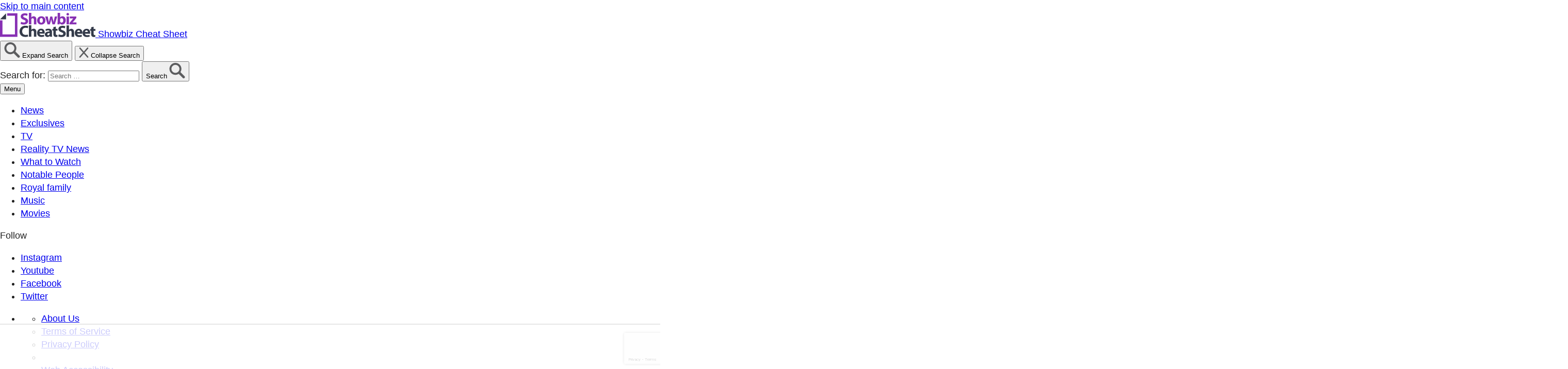

--- FILE ---
content_type: text/html; charset=UTF-8
request_url: https://www.cheatsheet.com/news/a-million-little-things-barbara-morgan-jon-father-pj.html/
body_size: 41945
content:
    <!DOCTYPE html>
    <html lang="en-US">
    <head itemscope itemtype="http://schema.org/WebSite">
	    <meta charset="UTF-8">
    <meta name="viewport" content="width=device-width, initial-scale=1">
    <link rel="profile" href="http://gmpg.org/xfn/11">
    <link rel="preload" href="https://www.cheatsheet.com/wp-content/uploads/2021/09/showbiz_2x.png" as="image">	<script type='text/javascript'>
		rtcd = new Object();
		rtcd.vertical = 'news';
		rtcd.vertical_name = 'News';
		rtcd.post_id = 2807948;
		rtcd.author = 'rachel-hunt';
		rtcd.date_published = '2022-01-21 20:11:00';
		rtcd.tags = '["A Million Little Things","ABC"]';
		rtcd.tags_data = '[{"name":"A Million Little Things","link":"https:\/\/www.cheatsheet.com\/tag\/a-million-little-things"},{"name":"ABC","link":"https:\/\/www.cheatsheet.com\/tag\/abc"}]';
		rtcd.workflow_analysis = '';
	</script>
	<title>&#039;A Million Little Things&#039;: Who is Barbara Morgan? Is Jon the father of PJ?</title>
    <link rel="shortcut icon" type="image/x-icon" href="https://www.cheatsheet.com/wp-content/uploads/2021/09/favicon.png">
<script>!function(){"use strict";var t=new URL(window.location.href),e=Array.from(t.searchParams.entries()).map(t=>`${t[0]}=${t[1]}`);const a=t=>t.replace(/\s/g,""),r=async t=>{const e={sha256Hash:"",sha1Hash:""};if(!("msCrypto"in window)&&"https:"===location.protocol&&"crypto"in window&&"TextEncoder"in window){const a=(new TextEncoder).encode(t),[r,o]=await Promise.all([n("SHA-256",a),n("SHA-1",a)]);e.sha256Hash=r,e.sha1Hash=o}return e},n=async(t,e)=>{const a=await crypto.subtle.digest(t,e);return Array.from(new Uint8Array(a)).map(t=>("00"+t.toString(16)).slice(-2)).join("")};function o(t){let e=!0;return Object.keys(t).forEach(a=>{0===t[a].length&&(e=!1)}),e}function s(){e.splice(i,1);var a="?"+e.join("&")+t.hash;history.replaceState(null,"",a)}for(var i=0;i<e.length;i++){var c="adt_ei",l=decodeURIComponent(e[i]);if(0===l.indexOf(c)){var h=l.split(c+"=")[1];if((t=>{const e=t.match(/((?=([a-zA-Z0-9._!#$%+^&*()[\]<>-]+))\2@[a-zA-Z0-9._-]+\.[a-zA-Z0-9._-]+)/gi);return e?e[0]:""})(a(h.toLowerCase()))){r(h).then(t=>{if(o(t)){var e={value:t,created:Date.now()};localStorage.setItem(c,JSON.stringify(e)),localStorage.setItem("adt_emsrc","url")}s()});break}s();break}}}();
</script><script>(function(html){html.className = html.className.replace(/\bno-js\b/,'js')})(document.documentElement);</script>
<meta name='robots' content='index, follow, max-image-preview:large, max-snippet:-1, max-video-preview:-1' />
<style data-no-optimize="1" data-cfasync="false">
	.adthrive-ad {
		margin-top: 10px;
		margin-bottom: 10px;
		text-align: center;
		overflow-x: visible;
		clear: both;
		line-height: 0;
	}
	/* White Background For Mobile Sticky Video Player */
.adthrive-collapse-mobile-background {
background-color:white!important;
}
.adthrive-top-collapse-close > svg > * {
stroke: black;
font-family: sans-serif;
}</style>
<script data-no-optimize="1" data-cfasync="false">
	window.adthriveCLS = {
		enabledLocations: ['Content', 'Recipe'],
		injectedSlots: [],
		injectedFromPlugin: true,
		branch: '38ff822',bucket: 'prod',			};
	window.adthriveCLS.siteAds = {"betaTester":true,"targeting":[{"value":"648cc7124a1b196ddac3e6ec","key":"siteId"},{"value":"673bb98d6b02df79962d94f6","key":"organizationId"},{"value":"Showbiz Cheat Sheet","key":"siteName"},{"value":"Prime","key":"service"},{"value":"on","key":"bidding"},{"value":["Entertainment"],"key":"verticals"}],"siteUrl":"https://cheatsheet.com","siteId":"648cc7124a1b196ddac3e6ec","siteName":"Showbiz Cheat Sheet","breakpoints":{"tablet":768,"desktop":1024},"cloudflare":null,"adUnits":[{"sequence":null,"targeting":[{"value":["Content"],"key":"location"}],"devices":["desktop","tablet","phone"],"name":"Content","sticky":false,"location":"Content","dynamic":{"pageSelector":"","spacing":0,"max":0,"lazyMax":99,"enable":true,"lazy":true,"elementSelector":".raptive-cheatsheet-content","skip":0,"classNames":[],"position":"afterbegin","every":1,"enabled":true},"stickyOverlapSelector":"","adSizes":[[728,90],[336,280],[320,50],[468,60],[970,90],[250,250],[1,1],[320,100],[970,250],[1,2],[300,50],[300,300],[552,334],[728,250],[300,250]],"priority":199,"autosize":true},{"sequence":1,"targeting":[{"value":["Sidebar"],"key":"location"}],"devices":["desktop","tablet"],"name":"Sidebar_1","sticky":false,"location":"Sidebar","dynamic":{"pageSelector":"body.single-post ","spacing":0,"max":1,"lazyMax":null,"enable":true,"lazy":false,"elementSelector":".raptive-cheatsheet-sidebar","skip":0,"classNames":[],"position":"afterbegin","every":1,"enabled":true},"stickyOverlapSelector":"","adSizes":[[160,600],[336,280],[320,50],[300,600],[250,250],[1,1],[320,100],[300,1050],[300,50],[300,420],[300,250]],"priority":299,"autosize":true},{"sequence":9,"targeting":[{"value":["Sidebar"],"key":"location"}],"devices":["desktop","tablet"],"name":"Sidebar_9","sticky":false,"location":"Sidebar","dynamic":{"pageSelector":"body.single-post ","spacing":0,"max":1,"lazyMax":null,"enable":true,"lazy":false,"elementSelector":".raptive-cheatsheet-sidebar","skip":0,"classNames":[],"position":"beforeend","every":1,"enabled":true},"stickyOverlapSelector":"","adSizes":[[160,600],[336,280],[320,50],[300,600],[250,250],[1,1],[320,100],[300,1050],[300,50],[300,420],[300,250]],"priority":291,"autosize":true},{"sequence":null,"targeting":[{"value":["Content"],"key":"location"}],"devices":["desktop","tablet","phone"],"name":"Content","sticky":false,"location":"Content","dynamic":{"pageSelector":"","spacing":0,"max":3,"lazyMax":96,"enable":true,"lazy":true,"elementSelector":".eg-single-article__block-content > p:not(:last-of-type)","skip":2,"classNames":[],"position":"beforebegin","every":1,"enabled":true},"stickyOverlapSelector":"","adSizes":[[728,90],[336,280],[320,50],[468,60],[970,90],[250,250],[1,1],[320,100],[970,250],[1,2],[300,50],[300,300],[552,334],[728,250],[300,250]],"priority":199,"autosize":true},{"sequence":null,"targeting":[{"value":["Below Post"],"key":"location"}],"devices":["desktop","tablet","phone"],"name":"Below_Post","sticky":false,"location":"Below Post","dynamic":{"pageSelector":"","spacing":0,"max":0,"lazyMax":1,"enable":true,"lazy":true,"elementSelector":".eg-single-article__block-content","skip":0,"classNames":[],"position":"afterend","every":1,"enabled":true},"stickyOverlapSelector":"","adSizes":[[728,90],[336,280],[320,50],[468,60],[250,250],[1,1],[320,100],[300,250],[970,250],[728,250]],"priority":99,"autosize":true},{"sequence":null,"targeting":[{"value":["Footer"],"key":"location"}],"devices":["desktop","tablet","phone"],"name":"Footer","sticky":false,"location":"Footer","dynamic":{"pageSelector":"","spacing":0,"max":1,"lazyMax":null,"enable":true,"lazy":false,"elementSelector":"body","skip":0,"classNames":[],"position":"beforeend","every":1,"enabled":true},"stickyOverlapSelector":"","adSizes":[[320,50],[320,100],[728,90],[970,90],[468,60],[1,1],[300,50]],"priority":-1,"autosize":true}],"adDensityLayout":{"mobile":{"adDensity":0.28,"onePerViewport":false},"pageOverrides":[{"mobile":{"adDensity":0.99,"onePerViewport":false},"note":null,"pageSelector":" .raptive-cheatsheet-content","desktop":{"adDensity":0.99,"onePerViewport":false}}],"desktop":{"adDensity":0.28,"onePerViewport":false}},"adDensityEnabled":true,"siteExperiments":[],"adTypes":{"sponsorTileDesktop":true,"interscrollerDesktop":true,"nativeBelowPostDesktop":true,"miniscroller":true,"largeFormatsMobile":true,"nativeMobileContent":true,"inRecipeRecommendationMobile":true,"nativeMobileRecipe":true,"sponsorTileMobile":true,"expandableCatalogAdsMobile":false,"frameAdsMobile":true,"outstreamMobile":true,"nativeHeaderMobile":true,"frameAdsDesktop":true,"inRecipeRecommendationDesktop":true,"expandableFooterDesktop":true,"nativeDesktopContent":true,"outstreamDesktop":true,"animatedFooter":true,"skylineHeader":false,"expandableFooter":true,"nativeDesktopSidebar":true,"videoFootersMobile":true,"videoFootersDesktop":true,"interscroller":true,"nativeDesktopRecipe":true,"nativeHeaderDesktop":true,"nativeBelowPostMobile":true,"expandableCatalogAdsDesktop":false,"largeFormatsDesktop":true},"adOptions":{"theTradeDesk":true,"rtbhouse":true,"undertone":true,"sidebarConfig":{"dynamicStickySidebar":{"minHeight":1800,"enabled":false,"blockedSelectors":[]}},"footerCloseButton":true,"teads":true,"seedtag":true,"pmp":true,"thirtyThreeAcross":true,"sharethrough":true,"optimizeVideoPlayersForEarnings":true,"removeVideoTitleWrapper":true,"pubMatic":true,"contentTermsFooterEnabled":true,"infiniteScroll":false,"longerVideoAdPod":true,"yahoossp":true,"spa":false,"stickyContainerConfig":{"recipeDesktop":{"minHeight":null,"enabled":false},"blockedSelectors":[],"stickyHeaderSelectors":[],"content":{"minHeight":null,"enabled":false},"recipeMobile":{"minHeight":null,"enabled":false}},"sonobi":true,"gatedPrint":{"printClasses":[],"siteEmailServiceProviderId":null,"defaultOptIn":false,"closeButtonEnabled":false,"enabled":false,"newsletterPromptEnabled":false},"yieldmo":true,"footerSelector":"","consentMode":{"enabled":false,"customVendorList":""},"amazonUAM":true,"gamMCMEnabled":true,"gamMCMChildNetworkCode":"298215956","rubicon":true,"conversant":true,"openx":true,"customCreativeEnabled":true,"secColor":"#000000","unruly":true,"mediaGrid":true,"bRealTime":true,"adInViewTime":null,"gumgum":true,"comscoreFooter":true,"desktopInterstitial":true,"amx":true,"footerCloseButtonDesktop":false,"ozone":true,"isAutoOptimized":false,"adform":true,"comscoreTAL":true,"targetaff":false,"bgColor":"#FFFFFF","advancePlaylistOptions":{"playlistPlayer":{"enabled":true},"relatedPlayer":{"enabled":true,"applyToFirst":true}},"kargo":true,"liveRampATS":true,"footerCloseButtonMobile":false,"interstitialBlockedPageSelectors":"","prioritizeShorterVideoAds":true,"allowSmallerAdSizes":true,"blis":true,"wakeLock":{"desktopEnabled":true,"mobileValue":15,"mobileEnabled":true,"desktopValue":30},"mobileInterstitial":true,"tripleLift":true,"sensitiveCategories":["alc","ast","cbd","cosm","dat","gamc","pol","rel","sst","ssr","srh","ske","tob","wtl"],"liveRamp":true,"adthriveEmailIdentity":true,"criteo":true,"nativo":true,"infiniteScrollOptions":{"selector":"","heightThreshold":0},"siteAttributes":{"mobileHeaderSelectors":[],"desktopHeaderSelectors":[]},"dynamicContentSlotLazyLoading":true,"clsOptimizedAds":true,"ogury":true,"verticals":["Entertainment"],"inImage":false,"stackadapt":true,"usCMP":{"defaultOptIn":false,"enabled":false,"regions":[]},"advancePlaylist":true,"medianet":true,"delayLoading":false,"inImageZone":null,"appNexus":true,"rise":true,"liveRampId":"0964594981afb","infiniteScrollRefresh":false,"indexExchange":true,"contentAdXExpansionDesktop":true,"contentAdXExpansionMobile":true},"siteAdsProfiles":[],"thirdPartySiteConfig":{"partners":{"discounts":[]}},"videoPlayers":{"contextual":{"autoplayCollapsibleEnabled":false,"overrideEmbedLocation":false,"defaultPlayerType":"static"},"videoEmbed":"wordpress","footerSelector":"","contentSpecificPlaylists":[],"players":[{"playlistId":"","pageSelector":"","devices":["mobile","desktop"],"mobileLocation":null,"description":"","skip":0,"title":"","type":"stationaryRelated","enabled":true,"elementSelector":"","id":4084176,"position":"","saveVideoCloseState":false,"shuffle":false,"mobileHeaderSelector":null,"playerId":"iK0CU6q5"},{"playlistId":"","pageSelector":"","devices":["desktop","mobile"],"mobileLocation":"top-center","description":"","skip":0,"title":"","type":"stickyRelated","enabled":true,"elementSelector":".raptive-cheatsheet-content","id":4084177,"position":"afterbegin","saveVideoCloseState":false,"shuffle":false,"mobileHeaderSelector":null,"playerId":"iK0CU6q5"},{"playlistId":"EBs4fFPp","pageSelector":"","devices":["desktop","mobile"],"mobileLocation":"top-center","description":"","skip":0,"title":"","type":"stickyPlaylist","enabled":true,"formattedType":"Sticky Playlist","elementSelector":".eg-single-article__block-content > p","id":4083113,"position":"afterend","saveVideoCloseState":true,"shuffle":true,"mobileHeaderSelector":".eg-site-header--sticky","playerId":"AX32dftJ"}],"partners":{"theTradeDesk":true,"unruly":true,"mediaGrid":true,"undertone":true,"gumgum":true,"seedtag":true,"amx":true,"ozone":true,"adform":true,"pmp":true,"kargo":true,"connatix":true,"stickyOutstream":{"desktop":{"enabled":true},"blockedPageSelectors":"","mobileLocation":"bottom-left","allowOnHomepage":true,"mobile":{"enabled":true},"saveVideoCloseState":false,"mobileHeaderSelector":null,"allowForPageWithStickyPlayer":{"enabled":true}},"sharethrough":true,"blis":true,"tripleLift":true,"pubMatic":true,"criteo":true,"yahoossp":true,"nativo":true,"stackadapt":true,"yieldmo":true,"amazonUAM":true,"medianet":true,"rubicon":true,"appNexus":true,"rise":true,"openx":true,"indexExchange":true}}};</script>

<script data-no-optimize="1" data-cfasync="false">
(function(w, d) {
	w.adthrive = w.adthrive || {};
	w.adthrive.cmd = w.adthrive.cmd || [];
	w.adthrive.plugin = 'adthrive-ads-3.5.6';
	w.adthrive.host = 'ads.adthrive.com';
	w.adthrive.integration = 'plugin';

	var commitParam = (w.adthriveCLS && w.adthriveCLS.bucket !== 'prod' && w.adthriveCLS.branch) ? '&commit=' + w.adthriveCLS.branch : '';

	var s = d.createElement('script');
	s.async = true;
	s.referrerpolicy='no-referrer-when-downgrade';
	s.src = 'https://' + w.adthrive.host + '/sites/648cc7124a1b196ddac3e6ec/ads.min.js?referrer=' + w.encodeURIComponent(w.location.href) + commitParam + '&cb=' + (Math.floor(Math.random() * 100) + 1) + '';
	var n = d.getElementsByTagName('script')[0];
	n.parentNode.insertBefore(s, n);
})(window, document);
</script>
<link rel="dns-prefetch" href="https://ads.adthrive.com/"><link rel="preconnect" href="https://ads.adthrive.com/"><link rel="preconnect" href="https://ads.adthrive.com/" crossorigin><meta name="robots" content="max-image-preview:large">

	<!-- This site is optimized with the Yoast SEO Premium plugin v21.9 (Yoast SEO v21.9.1) - https://yoast.com/wordpress/plugins/seo/ -->
	<meta name="description" content="The &#039;A Million Little Things&#039; mystery of Barbara Morgan and PJ Nelson wrapped up in season 1 and 2; here&#039;s a refresher for fans." />
	<link rel="canonical" href="https://www.cheatsheet.com/news/a-million-little-things-barbara-morgan-jon-father-pj.html/" />
	<meta property="og:locale" content="en_US" />
	<meta property="og:type" content="article" />
	<meta property="og:title" content="&#039;A Million Little Things&#039;: Who is Barbara Morgan? Is Jon the father of PJ?" />
	<meta property="og:description" content="The &#039;A Million Little Things&#039; mystery of Barbara Morgan and PJ Nelson wrapped up in season 1 and 2; here&#039;s a refresher for fans." />
	<meta property="og:url" content="https://www.cheatsheet.com/news/a-million-little-things-barbara-morgan-jon-father-pj.html/" />
	<meta property="og:site_name" content="Showbiz Cheat Sheet" />
	<meta property="article:publisher" content="https://www.facebook.com/ShowbizCheatsheet" />
	<meta property="article:published_time" content="2022-01-22T01:11:00+00:00" />
	<meta property="article:modified_time" content="2022-01-22T01:11:01+00:00" />
	<meta property="og:image" content="https://www.cheatsheet.com/wp-content/uploads/2022/01/A-Million-Little-Things-Barbara-Morgan-1200x800.jpg?w=1200" />
	<meta name="author" content="Rachel Hunt" />
	<meta name="twitter:card" content="summary_large_image" />
	<meta name="twitter:creator" content="@rhunt0519" />
	<meta name="twitter:site" content="@cheatsheet" />
	<meta name="twitter:label1" content="Written by" />
	<meta name="twitter:data1" content="Rachel Hunt" />
	<meta name="twitter:label2" content="Est. reading time" />
	<meta name="twitter:data2" content="4 minutes" />
	<!-- / Yoast SEO Premium plugin. -->


<script type='application/javascript'>console.log('PixelYourSite Free version 9.4.7.1');</script>
<link rel='dns-prefetch' href='//fonts.googleapis.com' />
<link rel="alternate" type="application/rss+xml" title="Showbiz Cheat Sheet &raquo; Feed" href="https://www.cheatsheet.com/feed/" />
<link rel='stylesheet' id='wp-block-library-css' href='https://www.cheatsheet.com/wp-includes/css/dist/block-library/style.min.css?ver=84d357cbea119a9e25b8efc67766aa00' type='text/css' media='all' />
<style id='global-styles-inline-css' type='text/css'>
body{--wp--preset--color--black: #000000;--wp--preset--color--cyan-bluish-gray: #abb8c3;--wp--preset--color--white: #ffffff;--wp--preset--color--pale-pink: #f78da7;--wp--preset--color--vivid-red: #cf2e2e;--wp--preset--color--luminous-vivid-orange: #ff6900;--wp--preset--color--luminous-vivid-amber: #fcb900;--wp--preset--color--light-green-cyan: #7bdcb5;--wp--preset--color--vivid-green-cyan: #00d084;--wp--preset--color--pale-cyan-blue: #8ed1fc;--wp--preset--color--vivid-cyan-blue: #0693e3;--wp--preset--color--vivid-purple: #9b51e0;--wp--preset--gradient--vivid-cyan-blue-to-vivid-purple: linear-gradient(135deg,rgba(6,147,227,1) 0%,rgb(155,81,224) 100%);--wp--preset--gradient--light-green-cyan-to-vivid-green-cyan: linear-gradient(135deg,rgb(122,220,180) 0%,rgb(0,208,130) 100%);--wp--preset--gradient--luminous-vivid-amber-to-luminous-vivid-orange: linear-gradient(135deg,rgba(252,185,0,1) 0%,rgba(255,105,0,1) 100%);--wp--preset--gradient--luminous-vivid-orange-to-vivid-red: linear-gradient(135deg,rgba(255,105,0,1) 0%,rgb(207,46,46) 100%);--wp--preset--gradient--very-light-gray-to-cyan-bluish-gray: linear-gradient(135deg,rgb(238,238,238) 0%,rgb(169,184,195) 100%);--wp--preset--gradient--cool-to-warm-spectrum: linear-gradient(135deg,rgb(74,234,220) 0%,rgb(151,120,209) 20%,rgb(207,42,186) 40%,rgb(238,44,130) 60%,rgb(251,105,98) 80%,rgb(254,248,76) 100%);--wp--preset--gradient--blush-light-purple: linear-gradient(135deg,rgb(255,206,236) 0%,rgb(152,150,240) 100%);--wp--preset--gradient--blush-bordeaux: linear-gradient(135deg,rgb(254,205,165) 0%,rgb(254,45,45) 50%,rgb(107,0,62) 100%);--wp--preset--gradient--luminous-dusk: linear-gradient(135deg,rgb(255,203,112) 0%,rgb(199,81,192) 50%,rgb(65,88,208) 100%);--wp--preset--gradient--pale-ocean: linear-gradient(135deg,rgb(255,245,203) 0%,rgb(182,227,212) 50%,rgb(51,167,181) 100%);--wp--preset--gradient--electric-grass: linear-gradient(135deg,rgb(202,248,128) 0%,rgb(113,206,126) 100%);--wp--preset--gradient--midnight: linear-gradient(135deg,rgb(2,3,129) 0%,rgb(40,116,252) 100%);--wp--preset--font-size--small: 13px;--wp--preset--font-size--medium: 20px;--wp--preset--font-size--large: 36px;--wp--preset--font-size--x-large: 42px;--wp--preset--spacing--20: 0.44rem;--wp--preset--spacing--30: 0.67rem;--wp--preset--spacing--40: 1rem;--wp--preset--spacing--50: 1.5rem;--wp--preset--spacing--60: 2.25rem;--wp--preset--spacing--70: 3.38rem;--wp--preset--spacing--80: 5.06rem;--wp--preset--shadow--natural: 6px 6px 9px rgba(0, 0, 0, 0.2);--wp--preset--shadow--deep: 12px 12px 50px rgba(0, 0, 0, 0.4);--wp--preset--shadow--sharp: 6px 6px 0px rgba(0, 0, 0, 0.2);--wp--preset--shadow--outlined: 6px 6px 0px -3px rgba(255, 255, 255, 1), 6px 6px rgba(0, 0, 0, 1);--wp--preset--shadow--crisp: 6px 6px 0px rgba(0, 0, 0, 1);--wp--custom--color--blackish: #222222;--wp--custom--color--white: #fff;--wp--custom--color--black: #000;--wp--custom--color--gray--light: #eeeeee;--wp--custom--color--gray--mid: #b1b1b1;--wp--custom--color--gray--dark: #5c5d5f;--wp--custom--color--brand--default: #561c76;--wp--custom--color--brand--primary: var(--wp--custom--color--brand--default);--wp--custom--color--brand--primary-interactive: #862eb4;--wp--custom--color--flag--shadow: #cfa53a;--wp--custom--color--flag--label: #ffdb5e;--wp--custom--color--accent--primary: #d2ace5;--wp--custom--color--accent--secondary: #ff9390;--wp--custom--color--ad--placeholder: #afafaf;--wp--custom--color--ad--bg: #f4eaf9;--wp--custom--color--gradient--light: linear-gradient(90deg, rgba(134,46,180,0.2) 0%, rgba(134,46,180,0) 100%);--wp--custom--color--gradient--dark: linear-gradient(90deg, rgba(134,46,180,1) 0%, rgba(86,28,118,1) 100%);--wp--custom--color--gradient--light-to-bottom: linear-gradient(to bottom, rgba(134, 46, 180, 0.2) -120%, rgba(134, 46, 180, 0) 100%);--wp--custom--color--gradient--dark-to-bottom: linear-gradient(157.01deg, #862EB4 23.11%, #561C76 90%);--wp--custom--color--button--focus: var(--wp--custom--color--brand--default);--wp--custom--color--quote--border: var(--wp--custom--color--accent--secondary);--wp--custom--color--quote--text: var(--wp--custom--color--quote--border);--wp--custom--font--family--primary: "Source Sans Pro", sans-serif;--wp--custom--font--family--secondary: "Solway", serif;--wp--custom--font--family--body: var(--wp--custom--font--family--primary);--wp--custom--font--family--body-headline: var(--wp--custom--font--family--primary);--wp--custom--font--family--headline: var(--wp--custom--font--family--secondary);--wp--custom--font--line-height--xs: 1;--wp--custom--font--line-height--sm: 1.12;--wp--custom--font--line-height--md: 1.2;--wp--custom--font--line-height--lg: 1.4;--wp--custom--font--line-height--xlg: 1.6;--wp--custom--font--size--10: 0.625rem;--wp--custom--font--size--12: 0.75rem;--wp--custom--font--size--14: 0.88rem;--wp--custom--font--size--16: 1rem;--wp--custom--font--size--18: 1.13rem;--wp--custom--font--size--20: 1.25rem;--wp--custom--font--size--24: 1.5rem;--wp--custom--font--size--36-48: clamp(2.25rem, calc(1.95rem + 1.30vw), 3.00rem);--wp--custom--font--size--24-36: clamp(1.5rem, calc(1.20rem + 1.29vw), 2.25rem);--wp--custom--font--size--24-32: clamp(1.5rem, calc(1.30rem + 0.86vw), 2rem);--wp--custom--font--size--20-24: clamp(1.25rem, calc(1.15rem + 0.43vw), 1.5rem);--wp--custom--font--size--18-24: clamp(1.13rem, calc(0.97rem + 0.65vw), 1.50rem);--wp--custom--font--size--18-20: clamp(1.13rem, calc(1.08rem + 0.22vw), 1.25rem);--wp--custom--font--weight--regular: 400;--wp--custom--font--weight--semibold: 600;--wp--custom--font--weight--bold: 700;--wp--custom--font--weight--headline: var(--wp--custom--font--weight--regular);--wp--custom--font--weight--body-headline: var(--wp--custom--font--weight--bold);--wp--custom--spacing--004: 4px;--wp--custom--spacing--008: 8px;--wp--custom--spacing--010: 10px;--wp--custom--spacing--012: 12px;--wp--custom--spacing--016: 16px;--wp--custom--spacing--022: 22px;--wp--custom--spacing--024: 24px;--wp--custom--spacing--032: 32px;--wp--custom--spacing--040: 40px;--wp--custom--spacing--048: 48px;--wp--custom--spacing--060: 60px;--wp--custom--content--width--default: 51.250rem;--wp--custom--content--width--wide: 80.125rem;}body { margin: 0;--wp--style--global--content-size: var(--wp--custom--content--width--default);--wp--style--global--wide-size: var(--wp--custom--content--width--wide); }.wp-site-blocks > .alignleft { float: left; margin-right: 2em; }.wp-site-blocks > .alignright { float: right; margin-left: 2em; }.wp-site-blocks > .aligncenter { justify-content: center; margin-left: auto; margin-right: auto; }:where(.wp-site-blocks) > * { margin-block-start: ; margin-block-end: 0; }:where(.wp-site-blocks) > :first-child:first-child { margin-block-start: 0; }:where(.wp-site-blocks) > :last-child:last-child { margin-block-end: 0; }body { --wp--style--block-gap: ; }body .is-layout-flow > .alignleft{float: left;margin-inline-start: 0;margin-inline-end: 2em;}body .is-layout-flow > .alignright{float: right;margin-inline-start: 2em;margin-inline-end: 0;}body .is-layout-flow > .aligncenter{margin-left: auto !important;margin-right: auto !important;}body .is-layout-constrained > .alignleft{float: left;margin-inline-start: 0;margin-inline-end: 2em;}body .is-layout-constrained > .alignright{float: right;margin-inline-start: 2em;margin-inline-end: 0;}body .is-layout-constrained > .aligncenter{margin-left: auto !important;margin-right: auto !important;}body .is-layout-constrained > :where(:not(.alignleft):not(.alignright):not(.alignfull)){max-width: var(--wp--style--global--content-size);margin-left: auto !important;margin-right: auto !important;}body .is-layout-constrained > .alignwide{max-width: var(--wp--style--global--wide-size);}body .is-layout-flex{display: flex;}body .is-layout-flex{flex-wrap: wrap;align-items: center;}body .is-layout-flex > *{margin: 0;}body .is-layout-grid{display: grid;}body .is-layout-grid > *{margin: 0;}body{background-color: var(--wp--custom--color--white);color: var(--wp--custom--color--blackish);font-family: var(--wp--custom--font--family--body);font-size: var(--wp--custom--font--size--18);font-style: normal;font-weight: var(--wp--custom--font--weight--regular);line-height: var(--wp--custom--font--line-height--lg);padding-top: 0px;padding-right: 0px;padding-bottom: 0px;padding-left: 0px;}a:where(:not(.wp-element-button)){color: var(--wp--custom--color--brand--primary-interactive);text-decoration: underline;}h1{font-family: var(--wp--custom--font--family--headline);font-size: var(--wp--custom--font--size--36-48);font-weight: var(--wp--custom--font--weight--headline);line-height: var(--wp--custom--font--line-height--sm);margin-bottom: var(--wp--custom--spacing--008);}h2{font-family: var(--wp--custom--font--family--headline);font-size: var(--wp--custom--font--size--24-36);font-weight: var(--wp--custom--font--weight--headline);line-height: var(--wp--custom--font--line-height--md);margin-bottom: var(--wp--custom--spacing--024);}h3{font-family: var(--wp--custom--font--family--headline);font-size: var(--wp--custom--font--size--20-24);font-weight: var(--wp--custom--font--weight--headline);line-height: var(--wp--custom--font--line-height--md);margin-bottom: var(--wp--custom--spacing--024);}h4{font-family: var(--wp--custom--font--family--headline);font-size: var(--wp--custom--font--size--18-20);font-weight: var(--wp--custom--font--weight--headline);line-height: var(--wp--custom--font--line-height--md);margin-bottom: var(--wp--custom--spacing--024);}h5{font-family: var(--wp--custom--font--family--headline);font-size: var(--wp--custom--font--size--18);font-weight: var(--wp--custom--font--weight--headline);line-height: var(--wp--custom--font--line-height--md);margin-bottom: var(--wp--custom--spacing--024);}h6{font-family: var(--wp--custom--font--family--headline);font-size: var(--wp--custom--font--size--16);font-weight: var(--wp--custom--font--weight--headline);line-height: var(--wp--custom--font--line-height--md);margin-bottom: var(--wp--custom--spacing--024);}.wp-element-button, .wp-block-button__link{background-color: #32373c;border-width: 0;color: #fff;font-family: inherit;font-size: inherit;line-height: inherit;padding: calc(0.667em + 2px) calc(1.333em + 2px);text-decoration: none;}.has-black-color{color: var(--wp--preset--color--black) !important;}.has-cyan-bluish-gray-color{color: var(--wp--preset--color--cyan-bluish-gray) !important;}.has-white-color{color: var(--wp--preset--color--white) !important;}.has-pale-pink-color{color: var(--wp--preset--color--pale-pink) !important;}.has-vivid-red-color{color: var(--wp--preset--color--vivid-red) !important;}.has-luminous-vivid-orange-color{color: var(--wp--preset--color--luminous-vivid-orange) !important;}.has-luminous-vivid-amber-color{color: var(--wp--preset--color--luminous-vivid-amber) !important;}.has-light-green-cyan-color{color: var(--wp--preset--color--light-green-cyan) !important;}.has-vivid-green-cyan-color{color: var(--wp--preset--color--vivid-green-cyan) !important;}.has-pale-cyan-blue-color{color: var(--wp--preset--color--pale-cyan-blue) !important;}.has-vivid-cyan-blue-color{color: var(--wp--preset--color--vivid-cyan-blue) !important;}.has-vivid-purple-color{color: var(--wp--preset--color--vivid-purple) !important;}.has-black-background-color{background-color: var(--wp--preset--color--black) !important;}.has-cyan-bluish-gray-background-color{background-color: var(--wp--preset--color--cyan-bluish-gray) !important;}.has-white-background-color{background-color: var(--wp--preset--color--white) !important;}.has-pale-pink-background-color{background-color: var(--wp--preset--color--pale-pink) !important;}.has-vivid-red-background-color{background-color: var(--wp--preset--color--vivid-red) !important;}.has-luminous-vivid-orange-background-color{background-color: var(--wp--preset--color--luminous-vivid-orange) !important;}.has-luminous-vivid-amber-background-color{background-color: var(--wp--preset--color--luminous-vivid-amber) !important;}.has-light-green-cyan-background-color{background-color: var(--wp--preset--color--light-green-cyan) !important;}.has-vivid-green-cyan-background-color{background-color: var(--wp--preset--color--vivid-green-cyan) !important;}.has-pale-cyan-blue-background-color{background-color: var(--wp--preset--color--pale-cyan-blue) !important;}.has-vivid-cyan-blue-background-color{background-color: var(--wp--preset--color--vivid-cyan-blue) !important;}.has-vivid-purple-background-color{background-color: var(--wp--preset--color--vivid-purple) !important;}.has-black-border-color{border-color: var(--wp--preset--color--black) !important;}.has-cyan-bluish-gray-border-color{border-color: var(--wp--preset--color--cyan-bluish-gray) !important;}.has-white-border-color{border-color: var(--wp--preset--color--white) !important;}.has-pale-pink-border-color{border-color: var(--wp--preset--color--pale-pink) !important;}.has-vivid-red-border-color{border-color: var(--wp--preset--color--vivid-red) !important;}.has-luminous-vivid-orange-border-color{border-color: var(--wp--preset--color--luminous-vivid-orange) !important;}.has-luminous-vivid-amber-border-color{border-color: var(--wp--preset--color--luminous-vivid-amber) !important;}.has-light-green-cyan-border-color{border-color: var(--wp--preset--color--light-green-cyan) !important;}.has-vivid-green-cyan-border-color{border-color: var(--wp--preset--color--vivid-green-cyan) !important;}.has-pale-cyan-blue-border-color{border-color: var(--wp--preset--color--pale-cyan-blue) !important;}.has-vivid-cyan-blue-border-color{border-color: var(--wp--preset--color--vivid-cyan-blue) !important;}.has-vivid-purple-border-color{border-color: var(--wp--preset--color--vivid-purple) !important;}.has-vivid-cyan-blue-to-vivid-purple-gradient-background{background: var(--wp--preset--gradient--vivid-cyan-blue-to-vivid-purple) !important;}.has-light-green-cyan-to-vivid-green-cyan-gradient-background{background: var(--wp--preset--gradient--light-green-cyan-to-vivid-green-cyan) !important;}.has-luminous-vivid-amber-to-luminous-vivid-orange-gradient-background{background: var(--wp--preset--gradient--luminous-vivid-amber-to-luminous-vivid-orange) !important;}.has-luminous-vivid-orange-to-vivid-red-gradient-background{background: var(--wp--preset--gradient--luminous-vivid-orange-to-vivid-red) !important;}.has-very-light-gray-to-cyan-bluish-gray-gradient-background{background: var(--wp--preset--gradient--very-light-gray-to-cyan-bluish-gray) !important;}.has-cool-to-warm-spectrum-gradient-background{background: var(--wp--preset--gradient--cool-to-warm-spectrum) !important;}.has-blush-light-purple-gradient-background{background: var(--wp--preset--gradient--blush-light-purple) !important;}.has-blush-bordeaux-gradient-background{background: var(--wp--preset--gradient--blush-bordeaux) !important;}.has-luminous-dusk-gradient-background{background: var(--wp--preset--gradient--luminous-dusk) !important;}.has-pale-ocean-gradient-background{background: var(--wp--preset--gradient--pale-ocean) !important;}.has-electric-grass-gradient-background{background: var(--wp--preset--gradient--electric-grass) !important;}.has-midnight-gradient-background{background: var(--wp--preset--gradient--midnight) !important;}.has-small-font-size{font-size: var(--wp--preset--font-size--small) !important;}.has-medium-font-size{font-size: var(--wp--preset--font-size--medium) !important;}.has-large-font-size{font-size: var(--wp--preset--font-size--large) !important;}.has-x-large-font-size{font-size: var(--wp--preset--font-size--x-large) !important;}
.wp-block-navigation a:where(:not(.wp-element-button)){color: inherit;}
.wp-block-pullquote{font-size: 1.5em;line-height: 1.6;}
</style>
<link rel='stylesheet' id='endgame360_plugin_shared-css' href='https://www.cheatsheet.com/wp-content/mu-plugins/endgame360-plugin/dist/css/shared.css?ver=1.0.0' type='text/css' media='all' />
<link rel='stylesheet' id='endgame360_plugin_frontend-css' href='https://www.cheatsheet.com/wp-content/mu-plugins/endgame360-plugin/dist/css/frontend.css?ver=1.0.0' type='text/css' media='all' />
<link rel='stylesheet' id='contact-form-7-css' href='https://www.cheatsheet.com/wp-content/plugins/contact-form-7/includes/css/styles.css?ver=5.8.3' type='text/css' media='all' />
<link rel='stylesheet' id='eg360-style-css' href='https://www.cheatsheet.com/wp-content/plugins/e360-tag-optimizer/public/assets/css/eg360-style.css?ver=84d357cbea119a9e25b8efc67766aa00' type='text/css' media='all' />
<link rel='stylesheet' id='remoter-css' href='https://www.cheatsheet.com/wp-content/themes/endgame360-theme/legacy-styling/dist/css/single.css?ver=0.1.0' type='text/css' media='all' />
<link rel='stylesheet' id='styles-css' href='https://www.cheatsheet.com/wp-content/themes/endgame360-theme/dist/css/frontend.css?ver=3fa624cf201dcd320150' type='text/css' media='all' />
<script type='text/javascript' src='https://www.cheatsheet.com/wp-content/themes/endgame360-theme/legacy-styling/src/js/vendor/isMobile.min.js?ver=1764182731' id='isMobile-script-js'></script>
<script type='text/javascript' src='https://www.cheatsheet.com/wp-content/themes/endgame360-theme/legacy-styling/dist/js/rt-client.min.js?ver=1764182731' id='rt-client-script-js'></script>
<script type='text/javascript' src='https://www.cheatsheet.com/wp-includes/js/jquery/jquery.min.js?ver=3.7.0' id='jquery-core-js'></script>
<script type='text/javascript' src='https://www.cheatsheet.com/wp-includes/js/jquery/jquery-migrate.min.js?ver=3.4.1' id='jquery-migrate-js'></script>
<script type='text/javascript' src='https://www.cheatsheet.com/wp-content/plugins/pixelyoursite/dist/scripts/jquery.bind-first-0.2.3.min.js?ver=84d357cbea119a9e25b8efc67766aa00' id='jquery-bind-first-js'></script>
<script type='text/javascript' src='https://www.cheatsheet.com/wp-content/plugins/pixelyoursite/dist/scripts/js.cookie-2.1.3.min.js?ver=2.1.3' id='js-cookie-pys-js'></script>
<script type='text/javascript' id='pys-js-extra'>
/* <![CDATA[ */
var pysOptions = {"staticEvents":{"facebook":{"custom_event":[{"delay":0,"type":"static","name":"ViewContent","pixelIds":["1931209583834020"],"eventID":"5e9ab57d-c8de-4531-b301-2d7565f42f02","params":{"page_title":"'A Million Little Things': Who is Barbara Morgan? Is Jon the father of PJ?","post_type":"post","post_id":2807948,"plugin":"PixelYourSite","user_role":"guest","event_url":"www.cheatsheet.com\/news\/a-million-little-things-barbara-morgan-jon-father-pj.html\/"},"e_id":"custom_event","ids":[],"hasTimeWindow":false,"timeWindow":0,"woo_order":"","edd_order":""}],"init_event":[{"delay":0,"type":"static","name":"PageView","pixelIds":["1931209583834020"],"eventID":"6102a507-84c2-4dbb-a51b-fbe28ba9686b","params":{"post_category":"News, TV","page_title":"'A Million Little Things': Who is Barbara Morgan? Is Jon the father of PJ?","post_type":"post","post_id":2807948,"plugin":"PixelYourSite","user_role":"guest","event_url":"www.cheatsheet.com\/news\/a-million-little-things-barbara-morgan-jon-father-pj.html\/"},"e_id":"init_event","ids":[],"hasTimeWindow":false,"timeWindow":0,"woo_order":"","edd_order":""}]}},"dynamicEvents":[],"triggerEvents":[],"triggerEventTypes":[],"facebook":{"pixelIds":["1931209583834020"],"advancedMatching":[],"advancedMatchingEnabled":true,"removeMetadata":false,"contentParams":{"post_type":"post","post_id":2807948,"content_name":"'A Million Little Things': Who is Barbara Morgan? Is Jon the father of PJ?","categories":"News, TV","tags":"A Million Little Things, ABC"},"commentEventEnabled":true,"wooVariableAsSimple":false,"downloadEnabled":true,"formEventEnabled":true,"serverApiEnabled":true,"wooCRSendFromServer":false,"send_external_id":null},"debug":"","siteUrl":"https:\/\/www.cheatsheet.com","ajaxUrl":"https:\/\/www.cheatsheet.com\/wp-admin\/admin-ajax.php","ajax_event":"1c79286ef7","enable_remove_download_url_param":"1","cookie_duration":"7","last_visit_duration":"60","enable_success_send_form":"","ajaxForServerEvent":"1","send_external_id":"1","external_id_expire":"180","gdpr":{"ajax_enabled":false,"all_disabled_by_api":false,"facebook_disabled_by_api":false,"analytics_disabled_by_api":false,"google_ads_disabled_by_api":false,"pinterest_disabled_by_api":false,"bing_disabled_by_api":false,"externalID_disabled_by_api":false,"facebook_prior_consent_enabled":true,"analytics_prior_consent_enabled":true,"google_ads_prior_consent_enabled":null,"pinterest_prior_consent_enabled":true,"bing_prior_consent_enabled":true,"cookiebot_integration_enabled":false,"cookiebot_facebook_consent_category":"marketing","cookiebot_analytics_consent_category":"statistics","cookiebot_tiktok_consent_category":"marketing","cookiebot_google_ads_consent_category":null,"cookiebot_pinterest_consent_category":"marketing","cookiebot_bing_consent_category":"marketing","consent_magic_integration_enabled":false,"real_cookie_banner_integration_enabled":false,"cookie_notice_integration_enabled":false,"cookie_law_info_integration_enabled":false},"cookie":{"disabled_all_cookie":false,"disabled_advanced_form_data_cookie":false,"disabled_landing_page_cookie":false,"disabled_first_visit_cookie":false,"disabled_trafficsource_cookie":false,"disabled_utmTerms_cookie":false,"disabled_utmId_cookie":false},"woo":{"enabled":false},"edd":{"enabled":false}};
/* ]]> */
</script>
<script type='text/javascript' src='https://www.cheatsheet.com/wp-content/plugins/pixelyoursite/dist/scripts/public.js?ver=9.4.7.1' id='pys-js'></script>
        <style>
        .getty.aligncenter {
            text-align: center;
        }
        .getty.alignleft {
            float: none;
            margin-right: 0;
        }
        .getty.alignleft > div {
            float: left;
            margin-right: 5px;
        }
        .getty.alignright {
            float: none;
            margin-left: 0;
        }
        .getty.alignright > div {
            float: right;
            margin-left: 5px;
        }
        </style>
        <script type="application/ld+json">
{
    "@context": "http://schema.org",
    "@type": "NewsArticle",
    "@id": "https://www.cheatsheet.com/news/a-million-little-things-barbara-morgan-jon-father-pj.html/#article",
    "headline": "&#8216;A Million Little Things&#8217;: Who is Barbara Morgan? Is Jon the father of PJ?",
    "datePublished": "2022-01-21T20:11:00-0500",
    "dateModified": "2022-01-21T20:11:01-0500",
    "wordCount": 741,
    "commentCount": "0",
    "thumbnailUrl": "",
    "keywords": [
        "A Million Little Things",
        "ABC"
    ],
    "articleSection": "News",
    "inLanguage": "en-US",
    "copyrightYear": "2026",
    "isPartOf": {
        "@type": "WebPage",
        "@id": "https://www.cheatsheet.com/news/a-million-little-things-barbara-morgan-jon-father-pj.html/",
        "url": "https://www.cheatsheet.com/news/a-million-little-things-barbara-morgan-jon-father-pj.html/",
        "name": "&#8216;A Million Little Things&#8217;: Who is Barbara Morgan? Is Jon the father of PJ?",
        "thumbnailUrl": "",
        "datePublished": "2022-01-21T20:11:00-0500",
        "dateModified": "2022-01-21T20:11:01-0500",
        "description": "The 'A Million Little Things' mystery of Barbara Morgan and PJ Nelson wrapped up in season 1 and 2; here's a refresher for fans.",
        "inLanguage": "en-US",
        "isPartOf": {
            "@type": "WebSite",
            "@id": "https://www.cheatsheet.com/#website",
            "url": "https://www.cheatsheet.com",
            "name": "Showbiz Cheat Sheet",
            "description": "Binge-worthy royal family, Reality TV and pop culture news",
            "inLanguage": "en-US",
            "publisher": {
                "@type": "Organization",
                "@id": "https://www.cheatsheet.com/#organization",
                "name": "Showbiz Cheat Sheet",
                "url": "https://www.cheatsheet.com",
                "sameAs": [
                    "https://www.facebook.com/ShowbizCheatsheet",
                    "https://www.twitter.com/cheatsheet",
                    "https://www.instagram.com/showbizcheatsheet/",
                    "https://www.youtube.com/channel/UCWmTM34h0-P7FcCwuA6h6sw"
                ],
                "description": "Binge-worthy royal family, Reality TV and pop culture news",
                "email": "Eric@cheatsheet.com",
                "telephone": "3478712687",
                "legalName": "Showbiz Cheatsheet LLC",
                "foundingDate": "2009-01-10",
                "logo": {
                    "@type": "ImageObject",
                    "@id": "https://www.cheatsheet.com/#/schema/logo/image/",
                    "inLanguage": "en-US",
                    "url": "https://www.cheatsheet.com/wp-content/uploads/2025/03/Showbiz-Logo-1000-px.webp",
                    "contentUrl": "https://www.cheatsheet.com/wp-content/uploads/2025/03/Showbiz-Logo-1000-px.webp",
                    "width": 180,
                    "height": 180,
                    "caption": "Binge-worthy royal family, Reality TV and pop culture news"
                },
                "image": {
                    "@type": "ImageObject",
                    "@id": "https://www.cheatsheet.com/#/schema/logo/image/",
                    "inLanguage": "en-US",
                    "url": "https://www.cheatsheet.com/wp-content/uploads/2025/03/Showbiz-Logo-1000-px.webp",
                    "contentUrl": "https://www.cheatsheet.com/wp-content/uploads/2025/03/Showbiz-Logo-1000-px.webp",
                    "width": 180,
                    "height": 180,
                    "caption": "Binge-worthy royal family, Reality TV and pop culture news"
                },
                "numberOfEmployees": {
                    "@type": "QuantitativeValue",
                    "minValue": 11,
                    "maxValue": 50
                }
            },
            "potentialAction": [
                {
                    "@type": "SearchAction",
                    "target": {
                        "@type": "EntryPoint",
                        "urlTemplate": "https://www.cheatsheet.com/?s={search_term_string}"
                    },
                    "query-input": {
                        "@type": "PropertyValueSpecification",
                        "valueRequired": true,
                        "valueName": "search_term_string"
                    }
                }
            ]
        },
        "primaryImageOfPage": {
            "@type": "ImageObject",
            "@id": "https://www.cheatsheet.com/news/a-million-little-things-barbara-morgan-jon-father-pj.html/#primaryimage",
            "inLanguage": "en-US",
            "url": "",
            "contentUrl": "",
            "width": "",
            "height": "",
            "caption": "&#8216;A Million Little Things&#8217;: Who is Barbara Morgan? Is Jon the father of PJ?"
        },
        "image": {
            "@type": "ImageObject",
            "@id": "https://www.cheatsheet.com/news/a-million-little-things-barbara-morgan-jon-father-pj.html/#primaryimage",
            "inLanguage": "en-US",
            "url": "",
            "contentUrl": "",
            "width": "",
            "height": "",
            "caption": "&#8216;A Million Little Things&#8217;: Who is Barbara Morgan? Is Jon the father of PJ?"
        },
        "breadcrumb": {
            "@type": "BreadcrumbList",
            "@id": "https://www.cheatsheet.com/news/a-million-little-things-barbara-morgan-jon-father-pj.html/#breadcrumb",
            "itemListElement": [
                {
                    "@type": "ListItem",
                    "position": 1,
                    "name": "Home",
                    "item": {
                        "@type": "Thing",
                        "@id": "https://www.cheatsheet.com"
                    }
                },
                {
                    "@type": "ListItem",
                    "position": 3,
                    "name": "News",
                    "item": {
                        "@type": "Thing",
                        "@id": "https://www.cheatsheet.com/news/"
                    }
                },
                {
                    "@type": "ListItem",
                    "position": 4,
                    "name": "&#8216;A Million Little Things&#8217;: Who is Barbara Morgan? Is Jon the father of PJ?"
                }
            ]
        },
        "potentialAction": [
            {
                "@type": "ReadAction",
                "target": {
                    "@type": "EntryPoint",
                    "urlTemplate": "https://www.cheatsheet.com/news/a-million-little-things-barbara-morgan-jon-father-pj.html/"
                }
            }
        ]
    },
    "author": {
        "@type": "Person",
        "@id": "https://www.cheatsheet.com/#/schema/person/65401c6cd54494d72d1114da7769f350",
        "name": "Rachel Hunt",
        "url": "https://www.cheatsheet.com/author/rachel-hunt/"
    },
    "mainEntityOfPage": {
        "@type": "WebPage",
        "@id": "https://www.cheatsheet.com/news/a-million-little-things-barbara-morgan-jon-father-pj.html/",
        "url": "https://www.cheatsheet.com/news/a-million-little-things-barbara-morgan-jon-father-pj.html/",
        "name": "&#8216;A Million Little Things&#8217;: Who is Barbara Morgan? Is Jon the father of PJ?",
        "thumbnailUrl": "",
        "datePublished": "2022-01-21T20:11:00-0500",
        "dateModified": "2022-01-21T20:11:01-0500",
        "description": "The 'A Million Little Things' mystery of Barbara Morgan and PJ Nelson wrapped up in season 1 and 2; here's a refresher for fans.",
        "inLanguage": "en-US",
        "isPartOf": {
            "@type": "WebSite",
            "@id": "https://www.cheatsheet.com/#website"
        },
        "publisher": {
            "@type": "Organization",
            "@id": "https://www.cheatsheet.com/#organization"
        },
        "primaryImageOfPage": {
            "@type": "ImageObject",
            "@id": "https://www.cheatsheet.com/news/a-million-little-things-barbara-morgan-jon-father-pj.html/#primaryimage"
        },
        "image": {
            "@type": "ImageObject",
            "@id": "https://www.cheatsheet.com/news/a-million-little-things-barbara-morgan-jon-father-pj.html/#primaryimage"
        },
        "breadcrumb": {
            "@type": "BreadcrumbList",
            "@id": "https://www.cheatsheet.com/news/a-million-little-things-barbara-morgan-jon-father-pj.html/#breadcrumb"
        },
        "potentialAction": [
            {
                "@type": "ReadAction",
                "target": {
                    "@type": "EntryPoint",
                    "urlTemplate": "https://www.cheatsheet.com/news/a-million-little-things-barbara-morgan-jon-father-pj.html/"
                }
            }
        ]
    },
    "publisher": {
        "@type": "NewsMediaOrganization",
        "@id": "https://www.cheatsheet.com/#organization",
        "name": "Showbiz Cheat Sheet",
        "url": "https://www.cheatsheet.com",
        "sameAs": [
            "https://www.facebook.com/ShowbizCheatsheet",
            "https://www.twitter.com/cheatsheet",
            "https://www.instagram.com/showbizcheatsheet/",
            "https://www.youtube.com/channel/UCWmTM34h0-P7FcCwuA6h6sw"
        ],
        "description": "Binge-worthy royal family, Reality TV and pop culture news",
        "email": "Eric@cheatsheet.com",
        "telephone": "3478712687",
        "legalName": "Showbiz Cheatsheet LLC",
        "foundingDate": "2009-01-10",
        "logo": {
            "@type": "ImageObject",
            "@id": "https://www.cheatsheet.com/#/schema/logo/image/",
            "inLanguage": "en-US",
            "url": "https://www.cheatsheet.com/wp-content/uploads/2025/03/Showbiz-Logo-1000-px.webp",
            "contentUrl": "https://www.cheatsheet.com/wp-content/uploads/2025/03/Showbiz-Logo-1000-px.webp",
            "width": 180,
            "height": 180,
            "caption": "Binge-worthy royal family, Reality TV and pop culture news"
        },
        "image": {
            "@type": "ImageObject",
            "@id": "https://www.cheatsheet.com/#/schema/logo/image/",
            "inLanguage": "en-US",
            "url": "https://www.cheatsheet.com/wp-content/uploads/2025/03/Showbiz-Logo-1000-px.webp",
            "contentUrl": "https://www.cheatsheet.com/wp-content/uploads/2025/03/Showbiz-Logo-1000-px.webp",
            "width": 180,
            "height": 180,
            "caption": "Binge-worthy royal family, Reality TV and pop culture news"
        },
        "numberOfEmployees": {
            "@type": "QuantitativeValue",
            "minValue": 11,
            "maxValue": 50
        }
    },
    "image": {
        "@type": "ImageObject",
        "@id": "https://www.cheatsheet.com/news/a-million-little-things-barbara-morgan-jon-father-pj.html/#primaryimage",
        "inLanguage": "en-US",
        "url": "",
        "contentUrl": "",
        "width": "",
        "height": "",
        "caption": "&#8216;A Million Little Things&#8217;: Who is Barbara Morgan? Is Jon the father of PJ?"
    },
    "potentialAction": [
        {
            "@type": "CommentAction",
            "name": "Comment",
            "target": {
                "@type": "EntryPoint",
                "urlTemplate": "https://www.cheatsheet.com/news/a-million-little-things-barbara-morgan-jon-father-pj.html/#respond"
            }
        }
    ],
    "copyrightHolder": {
        "@type": "Organization",
        "@id": "https://www.cheatsheet.com/#organization"
    },
    "hasPart": {
        "@type": "WebPageElement",
        "cssSelector": ".eg-single-article__block-content"
    }
}
</script>
<script>
if (rt_ud === undefined) {
	var rt_ud = {};
}

if (rt_sd === undefined) {
	var rt_sd = {};
}

if (rt_pd === undefined) {
	var rt_pd = {};
}

var rtHtml = document.getElementsByTagName('html')[0];
dataLayer = [{'is_single': 1,
'category': rtcd.vertical,
'date_published': rtcd.date_published,
'author': rtcd.author,
'post_id':rtcd.post_id,
'tags': rtcd.tags,
'visitor_type': rt_ud.visitor_type,
'entrance_vertical': rt_sd.entrance_vertical,
'workflow_analysis':rtcd.workflow_analysis,
'prev_page_path': '(entrance)',
'ismobile.js': rtHtml.getAttribute("data-is_mobilejs") == 'true' ? rtHtml.getAttribute("data-device_type") : 'unknown',
'amp': 0
}];
  dataLayer[0]['Request_Desktop_Site'] = rt_pd.desktop_site_requested;
  dataLayer[0]['subcategories'] = ["tv","TV"];

</script>
    <base href="/">
  <script type="text/javascript">
  function loadTaboola(taboolaPublisherId) {
      window._taboola = window._taboola || [];
      _taboola.push({article:'auto'});
      !function (e, f, u, i) {
          if (!document.getElementById(i)){
              e.async = 1;
              e.src = u;
              e.id = i;
              f.parentNode.insertBefore(e, f);
          }
      }(document.createElement('script'),
      document.getElementsByTagName('script')[0],
      "//cdn.taboola.com/libtrc/" + taboolaPublisherId + "/loader.js",
      'tb_loader_script');
      if(window.performance && typeof window.performance.mark == 'function')
          {window.performance.mark('tbl_ic');}
  }
  function loadTaboolaTCF() {
    if( typeof __tcfapi === 'function' ) {
      __tcfapi("addEventListener", 2, function (tcData, success) {
        if (!tcData || !success) {
          return;
        }
        if (tcData.eventStatus !== "useractioncomplete" && tcData.eventStatus !== "tcloaded") {
          return;
        }
        if (!tcData.vendor || !tcData.vendor.consents) {
          return;
        }
        if (tcData.vendor.consents[42]) { // check consent for vendor 42 (Taboola Europe Limited)
          loadTaboola("endgame360-showbizcheatsheet");
        }
        if (tcData.listenerId) {
          __tcfapi("removeEventListener", 2, function () {}, tcData.listenerId);
        }
      });
    } else {
      loadTaboola("endgame360-showbizcheatsheet");
    }
  }
  setTimeout(loadTaboolaTCF, 1000);
</script>
  <!-- Google Tag Manager -->
<script>(function(w,d,s,l,i){w[l]=w[l]||[];w[l].push({'gtm.start':
new Date().getTime(),event:'gtm.js'});var f=d.getElementsByTagName(s)[0],
j=d.createElement(s),dl=l!='dataLayer'?'&l='+l:'';j.async=true;j.src=
'https://www.googletagmanager.com/gtm.js?id='+i+dl;f.parentNode.insertBefore(j,f);
})(window,document,'script','dataLayer','GTM-KZZL3KNW');</script>
<!-- End Google Tag Manager -->

<!-- Google tag (gtag.js) -->
<script async src="https://www.googletagmanager.com/gtag/js?id=G-C61B3ZX65C"></script>
<script>
  window.dataLayer = window.dataLayer || [];
  function gtag(){dataLayer.push(arguments);}
  gtag('js', new Date());

  gtag('config', 'G-C61B3ZX65C');
</script>

<!-- Facebook Pixel Code -->
<script>
  !function(f,b,e,v,n,t,s)
  {if(f.fbq)return;n=f.fbq=function(){n.callMethod?
  n.callMethod.apply(n,arguments):n.queue.push(arguments)};
  if(!f._fbq)f._fbq=n;n.push=n;n.loaded=!0;n.version='2.0';
  n.queue=[];t=b.createElement(e);t.async=!0;
  t.src=v;s=b.getElementsByTagName(e)[0];
  s.parentNode.insertBefore(t,s)}(window, document,'script',
  'https://connect.facebook.net/en_US/fbevents.js');
  fbq('init', '1931209583834020');
  fbq('track', 'PageView');
</script>
<noscript>
  <img height="1" width="1" style="display:none" 
       src="https://www.facebook.com/tr?id=1931209583834020&ev=PageView&noscript=1"/>
</noscript>
<!-- End Facebook Pixel Code -->
<!-- Admiral Adblock Recovery -->
<script type="text/javascript">!(function(o,n){function $(){($.q=$.q||[]).push(arguments)}$.v=1,o[n]=o[n]||$})(window,String.fromCharCode(97,100,109,105,114,97,108));!(function(t,c,i){i=t.createElement(c),t=t.getElementsByTagName(c)[0],i.async=1,i.src="https://carvecakes.com/v2ogtp5WdaWw30fGSSeq-jOD3c7CpoaLF8EXd3GB-RCnHZ4JpQjSOI-Y",t.parentNode.insertBefore(i,t)})(document,"script");;!(function(o,t,n,c){function e(n){(function(){try{return(localStorage.getItem("v4ac1eiZr0")||"").split(",")[4]>0}catch(o){}return!1})()&&(n=o[t].pubads())&&n.setTargeting("admiral-engaged","true")}(c=o[t]=o[t]||{}).cmd=c.cmd||[],typeof c.pubads===n?e():typeof c.cmd.unshift===n?c.cmd.unshift(e):c.cmd.push(e)})(window,"googletag","function");</script><style type='text/css' media='all'>
    /*Color Scheme*/

    .widget:not(.widget_bttk_author_bio) .widget-title:after {
        background-color: #862eb4;
    }

    #primary .post .btn-readmore:hover,
    #primary .post .btn-readmore:focus,
    .btn-contact:hover,
    .btn-contact:focus
    {
        background: #862eb4;
    }

    </style><script data-no-optimize='1' data-cfasync='false' id='cls-disable-ads-38ff822'>var cls_disable_ads=(function(exports){window.adthriveCLS.buildDate=`2025-11-24`;let t=new class{info(e,t,...n){this.call(console.info,e,t,...n)}warn(e,t,...n){this.call(console.warn,e,t,...n)}error(e,t,...n){this.call(console.error,e,t,...n),this.sendErrorLogToCommandQueue(e,t,...n)}event(e,t,...n){var r;((r=window.adthriveCLS)==null?void 0:r.bucket)===`debug`&&this.info(e,t)}sendErrorLogToCommandQueue(e,t,...n){window.adthrive=window.adthrive||{},window.adthrive.cmd=window.adthrive.cmd||[],window.adthrive.cmd.push(()=>{window.adthrive.logError!==void 0&&typeof window.adthrive.logError==`function`&&window.adthrive.logError(e,t,n)})}call(e,t,n,...r){let i=[`%c${t}::${n} `],a=[`color: #999; font-weight: bold;`];r.length>0&&typeof r[0]==`string`&&i.push(r.shift()),a.push(...r);try{Function.prototype.apply.call(e,console,[i.join(``),...a])}catch(e){console.error(e);return}}},n=()=>window.adthriveCLS,r={Below_Post_1:`Below_Post_1`,Below_Post:`Below_Post`,Content:`Content`,Content_1:`Content_1`,Content_2:`Content_2`,Content_3:`Content_3`,Content_4:`Content_4`,Content_5:`Content_5`,Content_6:`Content_6`,Content_7:`Content_7`,Content_8:`Content_8`,Content_9:`Content_9`,Recipe:`Recipe`,Recipe_1:`Recipe_1`,Recipe_2:`Recipe_2`,Recipe_3:`Recipe_3`,Recipe_4:`Recipe_4`,Recipe_5:`Recipe_5`,Native_Recipe:`Native_Recipe`,Footer_1:`Footer_1`,Footer:`Footer`,Header_1:`Header_1`,Header_2:`Header_2`,Header:`Header`,Sidebar_1:`Sidebar_1`,Sidebar_2:`Sidebar_2`,Sidebar_3:`Sidebar_3`,Sidebar_4:`Sidebar_4`,Sidebar_5:`Sidebar_5`,Sidebar_9:`Sidebar_9`,Sidebar:`Sidebar`,Interstitial_1:`Interstitial_1`,Interstitial:`Interstitial`,Video_StickyOutstream_1:`Video_StickyOutstream_1`,Video_StickyOutstream:`Video_StickyOutstream`,Video_StickyInstream:`Video_StickyInstream`,Sponsor_Tile:`Sponsor_Tile`},i=e=>{let t=window.location.href;return e.some(e=>new RegExp(e,`i`).test(t))};function a(e){"@babel/helpers - typeof";return a=typeof Symbol==`function`&&typeof Symbol.iterator==`symbol`?function(e){return typeof e}:function(e){return e&&typeof Symbol==`function`&&e.constructor===Symbol&&e!==Symbol.prototype?`symbol`:typeof e},a(e)}function o(e,t){if(a(e)!=`object`||!e)return e;var n=e[Symbol.toPrimitive];if(n!==void 0){var r=n.call(e,t||`default`);if(a(r)!=`object`)return r;throw TypeError(`@@toPrimitive must return a primitive value.`)}return(t===`string`?String:Number)(e)}function s(e){var t=o(e,`string`);return a(t)==`symbol`?t:t+``}function c(e,t,n){return(t=s(t))in e?Object.defineProperty(e,t,{value:n,enumerable:!0,configurable:!0,writable:!0}):e[t]=n,e}var l=class{constructor(e){this.adthrive=e,c(this,`all`,!1),c(this,`content`,!1),c(this,`recipe`,!1),c(this,`video`,!1),c(this,`locations`,new Set),c(this,`reasons`,new Set),(this.urlHasEmail(window.location.href)||this.urlHasEmail(window.document.referrer))&&(this.all=!0,this.reasons.add(`all_email`));try{this.checkCommandQueue(),document.querySelector(`.tag-novideo`)!==null&&(this.video=!0,this.locations.add(`Video`),this.reasons.add(`video_tag`))}catch(e){t.error(`ClsDisableAds`,`checkCommandQueue`,e)}}checkCommandQueue(){this.adthrive&&this.adthrive.cmd&&this.adthrive.cmd.forEach(e=>{let t=e.toString(),n=this.extractAPICall(t,`disableAds`);n&&this.disableAllAds(this.extractPatterns(n));let r=this.extractAPICall(t,`disableContentAds`);r&&this.disableContentAds(this.extractPatterns(r));let i=this.extractAPICall(t,`disablePlaylistPlayers`);i&&this.disablePlaylistPlayers(this.extractPatterns(i))})}extractPatterns(e){let t=e.match(/["'](.*?)['"]/g);if(t!==null)return t.map(e=>e.replace(/["']/g,``))}extractAPICall(e,t){let n=RegExp(t+`\\((.*?)\\)`,`g`),r=e.match(n);return r===null?!1:r[0]}disableAllAds(e){(!e||i(e))&&(this.all=!0,this.reasons.add(`all_page`))}disableContentAds(e){(!e||i(e))&&(this.content=!0,this.recipe=!0,this.locations.add(r.Content),this.locations.add(r.Recipe),this.reasons.add(`content_plugin`))}disablePlaylistPlayers(e){(!e||i(e))&&(this.video=!0,this.locations.add(`Video`),this.reasons.add(`video_page`))}urlHasEmail(e){return e?/([A-Z0-9._%+-]+(@|%(25)*40)[A-Z0-9.-]+\.[A-Z]{2,})/i.exec(e)!==null:!1}};let u=n();return u&&(u.disableAds=new l(window.adthrive)),exports.ClsDisableAds=l,exports})({});</script>		<style type="text/css" id="wp-custom-css">
			@media (max-width: 1024px) {
.eg-single-article__content .card__media {
	min-height: 56vw;
}
}

@media (max-width: 1024px) {
	    .home .hero-cards-grid-default__item .card__media {
        min-height: 35vw;
    }
    .home .card--featured .card__media {
        min-height: 56vw;
    }
	
	.category .hero-cards-grid-list__figure {
		min-height: 56vw;
	}
}

.category-navigation__tip {
	display: none;
}

*:not(#wpadminbar):not(#wpadminbar *) {
  font-family: -apple-system, BlinkMacSystemFont, "Segoe UI", Arial, sans-serif !important;
}		</style>
			<script type='text/javascript'>
		(function() {
			/** CONFIGURATION START **/
			var _sf_async_config = window._sf_async_config = (window._sf_async_config || {});
			_sf_async_config.uid = 67175;  // UID IS SAME FOR ALL SITES ON YOUR ACCOUNT
			_sf_async_config.domain = 'cheatsheet.com'; // DON'T INCLUDE HTTP(S) OR WWW
			_sf_async_config.useCanonical = true; 
			_sf_async_config.useCanonicalDomain = true;
			_sf_async_config.flickerControl = false;
			_sf_async_config.sections = ''; //SET PAGE-LEVEL SECTION(S)
			_sf_async_config.authors = 'Rachel Hunt'; //SET PAGE-LEVEL AUTHOR(S)
			/** CONFIGURATION END **/
			function loadChartbeat() {
				var e = document.createElement('script');
				var n = document.getElementsByTagName('script')[0];
				e.type = 'text/javascript';
				e.async = true;
				e.src = '//static.chartbeat.com/js/chartbeat.js';
				n.parentNode.insertBefore(e, n);
			}
			loadChartbeat();
		 })();
	</script>
	<meta name="robots" content="max-image-preview:large">
</head>

<body class="post-template-default single single-post postid-2807948 single-format-standard full-width no-oo-ads cheatsheet" itemscope itemtype="http://schema.org/WebPage">
<!-- Google Tag Manager (noscript) -->
<noscript><iframe src="https://www.googletagmanager.com/ns.html?id=GTM-KZZL3KNW"
height="0" width="0" style="display:none;visibility:hidden"></iframe></noscript>
<!-- End Google Tag Manager (noscript) -->

    <div id="page" class="site">
    
		<a href="#main" class="skip-to-content-link visually-hidden-focusable">Skip to main content</a>

		
		<header class="eg-site-header">
	<div class="eg-site-header__inner-container eg-container eg-container--wide">
		<div class="eg-site-header__logo">
							<div class="header__logo">
	<a href="https://www.cheatsheet.com" rel="home" aria-label="Go to homepage">
		
<svg xmlns="http://www.w3.org/2000/svg" width="185" height="47" fill="none" viewBox="0 0 185 47"><path fill="#8730B3" d="M40.876 17.342a11.902 11.902 0 0 0 5.303 1.316c2.215 0 3.388-.908 3.388-2.303 0-1.396-1.014-2.06-3.567-2.956-3.553-1.25-5.88-3.172-5.88-6.265 0-3.606 3.056-6.344 8.061-6.344 1.871-.051 3.73.31 5.443 1.06L52.59 5.7a10.27 10.27 0 0 0-4.448-1.001c-2.095 0-3.063.96-3.063 2.04 0 1.317 1.18 1.942 3.977 2.975 3.773 1.402 5.516 3.343 5.516 6.338 0 3.527-2.725 6.581-8.618 6.581-2.081.02-4.14-.43-6.02-1.316l.942-3.975ZM55.904 0h4.82v8.773h.06a5.412 5.412 0 0 1 1.882-1.586 5.381 5.381 0 0 1 2.506-.606c3.07 0 5.423 2.113 5.423 6.746v8.957h-4.82v-8.463c0-2.02-.662-3.403-2.486-3.403a2.552 2.552 0 0 0-1.48.462 2.522 2.522 0 0 0-.932 1.23 2.927 2.927 0 0 0-.153 1.053v9.121h-4.82V0ZM88.11 14.479c0 5.614-3.978 8.18-8.154 8.18-4.502 0-7.956-2.955-7.956-7.897 0-4.943 3.255-8.18 8.214-8.18 4.747 0 7.895 3.23 7.895 7.897Zm-11.21.125c0 2.632 1.12 4.607 3.168 4.607 1.876 0 3.063-1.87 3.063-4.607 0-2.264-.882-4.607-3.056-4.607-2.274-.013-3.176 2.33-3.176 4.607Zm15.644-7.68 1.24 6.291c.312 1.58.623 3.29.882 5.041h.073c.291-1.744.755-3.494 1.127-5.001l1.63-6.331h3.812l1.545 6.12c.418 1.75.829 3.462 1.127 5.212h.066c.219-1.737.531-3.474.895-5.264l1.326-6.095h4.7l-4.733 15.361h-4.508l-1.452-5.39c-.398-1.507-.663-2.883-1-4.798h-.067a37.903 37.903 0 0 1-.988 4.772l-1.551 5.416h-4.521l-4.508-15.36 4.905.026Zm18.96 15.36c.066-1.02.126-2.85.126-4.607V0h4.806v8.753h.067a5.4 5.4 0 0 1 2.043-1.67 5.45 5.45 0 0 1 2.597-.508c3.719 0 6.424 3.047 6.384 7.76 0 5.527-3.533 8.291-7.073 8.291a5.088 5.088 0 0 1-2.673-.595 5.039 5.039 0 0 1-1.968-1.892h-.066l-.206 2.145h-4.037Zm4.932-6.489c0 .281.028.561.086.836a2.93 2.93 0 0 0 1.016 1.598 2.96 2.96 0 0 0 1.789.646c2.041 0 3.314-1.58 3.314-4.344 0-2.389-1.08-4.27-3.314-4.27a2.97 2.97 0 0 0-1.828.686 2.931 2.931 0 0 0-.996 1.67 4.09 4.09 0 0 0-.1.881l.033 2.297Zm17.475-13.162a2.368 2.368 0 0 1-1.608 2.261 2.402 2.402 0 0 1-.977.12 2.378 2.378 0 0 1-1.783-.643 2.338 2.338 0 0 1-.73-1.738c.033-.65.317-1.26.791-1.708a2.562 2.562 0 0 1 3.516 0c.475.447.758 1.059.791 1.708Zm-4.952 19.625V6.924h4.813v15.36l-4.813-.026Zm5.84-2.718 4.873-6.048a66.555 66.555 0 0 1 2.453-2.712v-.072h-6.789V6.924h12.662v2.869l-4.64 5.818c-.842.994-1.644 1.974-2.526 2.817v.066h7.431v3.79h-13.464V19.54Z" /><path fill="#343B4A" d="M54.565 45.773a14.1 14.1 0 0 1-5.449.908c-7.378 0-11.183-4.607-11.183-10.602 0-7.24 5.21-11.189 11.64-11.189a12.283 12.283 0 0 1 5.244.942l-.98 3.784a10.187 10.187 0 0 0-4.045-.79c-3.805 0-6.781 2.297-6.781 7.003 0 4.238 2.519 6.903 6.808 6.903a11.65 11.65 0 0 0 4.024-.658l.722 3.699Zm1.326-21.699h4.82v8.767h.06a5.487 5.487 0 0 1 4.388-2.192c3.07 0 5.423 2.113 5.423 6.746v8.957h-4.82v-8.437c0-2.02-.703-3.403-2.486-3.403a2.553 2.553 0 0 0-1.478.46c-.433.301-.76.73-.935 1.225a2.968 2.968 0 0 0-.152 1.047v9.108h-4.82V24.074Zm20.65 16.138c.146 1.974 2.115 2.922 4.362 2.922a12.98 12.98 0 0 0 4.256-.658l.663 3.231a15.187 15.187 0 0 1-5.608.974c-5.237 0-8.247-3.027-8.247-7.812 0-3.902 2.446-8.22 7.796-8.22 5.012 0 6.908 3.87 6.908 7.667a9.034 9.034 0 0 1-.172 1.896H76.54Zm5.648-3.29c0-1.153-.51-3.12-2.698-3.12-2.035 0-2.857 1.842-2.99 3.12h5.688Zm14.558 9.43-.285-1.527h-.1a5.559 5.559 0 0 1-1.992 1.451 5.596 5.596 0 0 1-2.429.451 4.75 4.75 0 0 1-3.524-1.275 4.657 4.657 0 0 1-1.475-3.424c0-4.001 3.6-5.923 9.076-5.923v-.197c0-.816-.437-1.975-2.83-1.975a8.953 8.953 0 0 0-4.263 1.145l-.888-3.053a12.605 12.605 0 0 1 6.012-1.376c5.151 0 6.782 3.02 6.782 6.627v5.358c-.022 1.244.06 2.487.245 3.718h-4.329Zm-.583-7.24c-2.532 0-4.488.586-4.488 2.416a1.712 1.712 0 0 0 .521 1.364 1.74 1.74 0 0 0 1.388.479 2.664 2.664 0 0 0 1.525-.49c.445-.317.78-.761.961-1.274.068-.267.1-.541.093-.816v-1.678Zm11.999-12.497v4.376h3.46v3.521h-3.46v5.568c0 1.856.464 2.705 1.896 2.705.481.008.961-.038 1.432-.138l.04 3.626a10.21 10.21 0 0 1-3.116.408 5.044 5.044 0 0 1-3.626-1.316c-.895-.908-1.326-2.37-1.326-4.554v-6.299h-2.035v-3.52h2.055V27.7l4.68-1.086Zm5.754 14.985a12.004 12.004 0 0 0 5.343 1.317c2.214 0 3.381-.915 3.381-2.304 0-1.388-1.014-2.066-3.566-2.955-3.554-1.257-5.874-3.179-5.874-6.265 0-3.607 3.05-6.351 8.061-6.351a12.67 12.67 0 0 1 5.436 1.066l-1.06 3.837a10.287 10.287 0 0 0-4.449-.987c-2.101 0-3.102.967-3.102 2.047 0 1.316 1.18 1.934 3.978 2.974 3.772 1.395 5.522 3.344 5.522 6.331 0 3.535-2.725 6.582-8.618 6.582a13.831 13.831 0 0 1-6.02-1.317l.968-3.975Zm15.035-17.341h4.813v8.766h.066a5.499 5.499 0 0 1 4.389-2.192c3.069 0 5.416 2.113 5.416 6.74v8.963h-4.813V38.1c0-2.02-.702-3.402-2.486-3.402a2.532 2.532 0 0 0-1.489.45 2.504 2.504 0 0 0-.937 1.234 2.805 2.805 0 0 0-.159 1.047v9.108h-4.813l.013-22.277Zm20.644 16.131c.146 1.974 2.115 2.928 4.362 2.928 1.446.02 2.885-.203 4.256-.658l.663 3.231a15.159 15.159 0 0 1-5.602.968c-5.244 0-8.253-3.028-8.253-7.819 0-3.902 2.452-8.213 7.796-8.213 5.018 0 6.907 3.87 6.907 7.667a9.5 9.5 0 0 1-.165 1.889l-9.964.006Zm5.648-3.291c0-1.145-.511-3.113-2.698-3.113-2.029 0-2.857 1.843-2.99 3.113h5.688Zm9.46 3.291c.146 1.974 2.115 2.928 4.362 2.928 1.446.02 2.885-.203 4.256-.658l.663 3.231a15.153 15.153 0 0 1-5.602.974c-5.244 0-8.253-3.027-8.253-7.818 0-3.903 2.453-8.214 7.796-8.214 5.018 0 6.907 3.87 6.907 7.668a9.5 9.5 0 0 1-.165 1.889h-9.964Zm5.648-3.291c0-1.145-.51-3.113-2.698-3.113-2.029 0-2.857 1.843-2.99 3.113h5.688ZM181.469 26.8v4.376h3.487v3.52h-3.467v5.568c0 1.85.464 2.705 1.903 2.705.478.005.956-.041 1.425-.138l.04 3.626a10.182 10.182 0 0 1-3.116.408 5.065 5.065 0 0 1-3.626-1.316c-.888-.915-1.326-2.376-1.326-4.554v-6.298h-2.055v-3.521h2.055v-3.291l4.68-1.086Z" /><path fill="#8730B3" d="M13.921.803v4.752h15.036v36.23H4.787V14.617H0v31.92h33.743V.802H13.92Z" /><path fill="#343B4A" d="M11.866 12.577V.803L0 12.577h11.866Z" /></svg>
					<span class="visually-hidden">Showbiz Cheat Sheet</span>
				</a>
</div>
					</div>
		<div class="eg-site-header__nav-container">
			<div class="eg-site-header__search">
				<div class="eg-site-header__searchform">
					<button class="eg-site-header__search-toggle eg-site-header__search-toggle--open">
						
<svg xmlns="http://www.w3.org/2000/svg" width="31" height="30" fill="none" viewBox="0 0 31 30"><path fill="#5C5D5F" fill-rule="evenodd" d="M18.471 21.352a11.566 11.566 0 0 1-6.351 1.887C5.702 23.24.5 18.038.5 11.62.5 5.203 5.702 0 12.12 0c6.417 0 11.62 5.202 11.62 11.62a11.57 11.57 0 0 1-1.888 6.351L29.8 25.92a2.391 2.391 0 0 1-3.38 3.38l-7.949-7.948Zm1.466-9.732a7.817 7.817 0 1 1-15.634 0 7.817 7.817 0 0 1 15.634 0Z" clip-rule="evenodd" /></svg>
						<span class="visually-hidden">Expand Search</span>
					</button>
					<button class="eg-site-header__search-toggle eg-site-header__search-toggle--close" aria-hidden="true">
						
<svg xmlns="http://www.w3.org/2000/svg" width="19" height="20" fill="none" viewBox="0 0 19 20"><path fill="#5C5D5F" d="M2.003 0c-.248 0-.49.085-.696.244a1.405 1.405 0 0 0-.46.646 1.618 1.618 0 0 0-.064.83c.05.277.173.531.35.729l6.603 7.548-6.602 7.548c-.12.131-.216.289-.282.463a1.602 1.602 0 0 0-.01 1.105c.063.175.156.335.273.47.118.133.257.24.411.311a1.113 1.113 0 0 0 .966-.011 1.25 1.25 0 0 0 .405-.322L9.5 12.014l6.602 7.547c.116.137.253.247.405.322a1.116 1.116 0 0 0 .967.011 1.25 1.25 0 0 0 .41-.312c.118-.134.21-.294.273-.47a1.605 1.605 0 0 0-.01-1.104 1.445 1.445 0 0 0-.28-.463l-6.603-7.548 6.602-7.548c.18-.2.304-.458.354-.74.05-.282.024-.574-.074-.839a1.395 1.395 0 0 0-.475-.644A1.133 1.133 0 0 0 16.96 0a1.182 1.182 0 0 0-.858.431L9.5 7.98 2.897.432A1.256 1.256 0 0 0 2.49.113a1.114 1.114 0 0 0-.486-.112Z" /></svg>
						<span class="visually-hidden">Collapse Search</span>
					</button>
					
<form role="search" id="searchform" class="eg-search-form" method="get" action="/">
	<label for="search-field" class="visually-hidden">
		Search for:	</label>
	<input type="search" id="search-field" value="" placeholder="Search &hellip;" name="s" />
	<button type="submit">
		<span class="visually-hidden">Search</span>
		
<svg xmlns="http://www.w3.org/2000/svg" width="31" height="30" fill="none" viewBox="0 0 31 30"><path fill="#5C5D5F" fill-rule="evenodd" d="M18.471 21.352a11.566 11.566 0 0 1-6.351 1.887C5.702 23.24.5 18.038.5 11.62.5 5.203 5.702 0 12.12 0c6.417 0 11.62 5.202 11.62 11.62a11.57 11.57 0 0 1-1.888 6.351L29.8 25.92a2.391 2.391 0 0 1-3.38 3.38l-7.949-7.948Zm1.466-9.732a7.817 7.817 0 1 1-15.634 0 7.817 7.817 0 0 1 15.634 0Z" clip-rule="evenodd" /></svg>
	</button>
</form>
				</div>
			</div>
			<nav class="eg-site-header__navigation">
				<button class="eg-site-header__toggle-menu" aria-controls="endgame-expanded-nav" aria-expanded="false">
					Menu				</button>

				<div class="eg-site-header__expanded-nav" id="endgame-expanded-nav" aria-hidden="true">
					<div class="eg-site-header__primary-menu"><ul id="menu-primary-menu" class="eg-site-header__menu-items endgame-menu-items"><li id="menu-item-3411163" class="menu-item menu-item-type-taxonomy menu-item-object-category current-post-ancestor current-menu-parent current-post-parent menu-item-3411163"><a href="https://www.cheatsheet.com/news/">News</a></li>
<li id="menu-item-3411178" class="menu-item menu-item-type-taxonomy menu-item-object-category menu-item-3411178"><a href="https://www.cheatsheet.com/news/exclusives/">Exclusives</a></li>
<li id="menu-item-3411164" class="menu-item menu-item-type-taxonomy menu-item-object-category current-post-ancestor current-menu-parent current-post-parent menu-item-3411164"><a href="https://www.cheatsheet.com/news/tv/">TV</a></li>
<li id="menu-item-3486062" class="menu-item menu-item-type-taxonomy menu-item-object-category menu-item-3486062"><a href="https://www.cheatsheet.com/news/reality-tv/">Reality TV News</a></li>
<li id="menu-item-3413581" class="menu-item menu-item-type-taxonomy menu-item-object-category menu-item-3413581"><a href="https://www.cheatsheet.com/news/what-to-watch/">What to Watch</a></li>
<li id="menu-item-3411165" class="menu-item menu-item-type-taxonomy menu-item-object-category menu-item-3411165"><a href="https://www.cheatsheet.com/news/notable-people/">Notable People</a></li>
<li id="menu-item-3411168" class="menu-item menu-item-type-taxonomy menu-item-object-category menu-item-3411168"><a href="https://www.cheatsheet.com/news/royal-family/">Royal family</a></li>
<li id="menu-item-3411167" class="menu-item menu-item-type-taxonomy menu-item-object-category menu-item-3411167"><a href="https://www.cheatsheet.com/news/music/">Music</a></li>
<li id="menu-item-3411166" class="menu-item menu-item-type-taxonomy menu-item-object-category menu-item-3411166"><a href="https://www.cheatsheet.com/news/movies/">Movies</a></li>
</ul></div>
					<div class="eg-site-header__social-menu-container">
						<div class="eg-site-header__follow-badge">
							Follow						</div>
						<div class="eg-site-header__social-menu endgame-social-menu"><ul id="menu-social-menu" class="eg-site-header__menu-items endgame-menu-items"><li id="menu-item-3411154" class="menu-item menu-item-type-custom menu-item-object-custom menu-item-3411154"><a target="_blank" rel="noopener" href="https://www.instagram.com/showbizcheatsheet/"><span class="screen-reader-text">Instagram</span></a></li>
<li id="menu-item-3411155" class="menu-item menu-item-type-custom menu-item-object-custom menu-item-3411155"><a target="_blank" rel="noopener" href="https://www.youtube.com/channel/UCWmTM34h0-P7FcCwuA6h6sw"><span class="screen-reader-text">Youtube</span></a></li>
<li id="menu-item-3411153" class="menu-item menu-item-type-custom menu-item-object-custom menu-item-3411153"><a target="_blank" rel="noopener" href="https://www.facebook.com/ShowbizCheatSheet/"><span class="screen-reader-text">Facebook</span></a></li>
<li id="menu-item-3411156" class="menu-item menu-item-type-custom menu-item-object-custom menu-item-3411156"><a target="_blank" rel="noopener" href="https://www.twitter.com/cheatsheet"><span class="screen-reader-text">Twitter</span></a></li>
</ul></div>					</div>

					<div class="eg-site-header__page-menu endgame-page-menu"><ul id="menu-header-page-menu" class="eg-site-header__menu-items endgame-menu-items"><li id="menu-item-3411190" class="menu-item menu-item-type-custom menu-item-object-custom menu-item-has-children menu-item-3411190 menu-item-column">
<ul class="sub-menu">
	<li id="menu-item-3425503" class="menu-item menu-item-type-post_type menu-item-object-page menu-item-3425503"><a href="https://www.cheatsheet.com/about/">About Us</a></li>
	<li id="menu-item-3411198" class="menu-item menu-item-type-post_type menu-item-object-page menu-item-3411198"><a href="https://www.cheatsheet.com/terms-of-service/">Terms of Service</a></li>
	<li id="menu-item-3411199" class="menu-item menu-item-type-post_type menu-item-object-page menu-item-3411199"><a href="https://www.cheatsheet.com/privacy-policy/">Privacy Policy</a></li><li id="ccpa-link" class="menu-item"></li>
	<li id="menu-item-3411200" class="menu-item menu-item-type-post_type menu-item-object-page menu-item-3411200"><a href="https://www.cheatsheet.com/web-accessibility-statement/">Web Accessibility</a></li>
</ul>
</li>
</ul></div>				</div>
			</nav>
		</div>
	</div>
</header>

		<div class="category-navigation-container js-category-navigation-container alignfull">
	<div class="eg-container eg-container--wide">
		<ul id="menu-primary-menu-1" class="category-navigation js-category-navigation"><li class="menu-item menu-item-type-taxonomy menu-item-object-category current-post-ancestor current-menu-parent current-post-parent menu-item-3411163"><a href="https://www.cheatsheet.com/news/">News</a></li>
<li class="menu-item menu-item-type-taxonomy menu-item-object-category menu-item-3411178"><a href="https://www.cheatsheet.com/news/exclusives/">Exclusives</a></li>
<li class="menu-item menu-item-type-taxonomy menu-item-object-category current-post-ancestor current-menu-parent current-post-parent menu-item-3411164"><a href="https://www.cheatsheet.com/news/tv/">TV</a></li>
<li class="menu-item menu-item-type-taxonomy menu-item-object-category menu-item-3486062"><a href="https://www.cheatsheet.com/news/reality-tv/">Reality TV News</a></li>
<li class="menu-item menu-item-type-taxonomy menu-item-object-category menu-item-3413581"><a href="https://www.cheatsheet.com/news/what-to-watch/">What to Watch</a></li>
<li class="menu-item menu-item-type-taxonomy menu-item-object-category menu-item-3411165"><a href="https://www.cheatsheet.com/news/notable-people/">Notable People</a></li>
<li class="menu-item menu-item-type-taxonomy menu-item-object-category menu-item-3411168"><a href="https://www.cheatsheet.com/news/royal-family/">Royal family</a></li>
<li class="menu-item menu-item-type-taxonomy menu-item-object-category menu-item-3411167"><a href="https://www.cheatsheet.com/news/music/">Music</a></li>
<li class="menu-item menu-item-type-taxonomy menu-item-object-category menu-item-3411166"><a href="https://www.cheatsheet.com/news/movies/">Movies</a></li>
</ul>		<span class="category-navigation__tip js-category-navigation__tip hide" aria-hidden="true">Swipe</span>
	</div>
</div>

		
		
<div class="eg-single-article-container alignfull">
	<div class="eg-single-article eg-container eg-container--wide">
		<div class="eg-single-article__content">
			<div class="breadcrumb-wrapper">
			<ul id="crumbs" class="eg-breadcrumb" itemscope itemtype="http://schema.org/BreadcrumbList">
			<li class="eg-breadcrumb-item" itemprop="itemListElement" itemscope itemtype="http://schema.org/ListItem">
				<a href="https://www.cheatsheet.com" itemprop="item"><span itemprop="name">Home</span></a><meta itemprop="position" content="1"></li> <li class="eg-breadcrumb-item"><a href="https://www.cheatsheet.com/news/"><span>News</span></a></li><li class="eg-breadcrumb-item"><a href="https://www.cheatsheet.com/news/tv/"><span>TV</span></a></li></ul></div><!-- .breadcrumb-wrapper -->
			<article class="card card--single-article">
		
	<div class="card__content">
		<div class="card__flag" title="TV"><span>TV</span></div><h1 class="card__title">&#8216;A Million Little Things&#8217;: Who is Barbara Morgan? Is Jon the father of PJ?</h1><div class="card__excerpt">A complete wrap up of how Barbara Morgan, Mrs. Nelson, PJ Nelson, Jon, and Dave all relate in 'A Million Little Things' Season 1 and 2.</div><div class="card__byline-container">
	<div class="card__byline">
				<span>by</span>
				<strong><a href="https://www.cheatsheet.com/author/rachel-hunt/">Rachel Hunt</a></strong>
			</div><div class="card__date">
				Published on <time datetime="2022-01-21T20:11:00+00:00">January 21, 2022</time>
			</div><div class="card__reading-time">
				<span>
<svg xmlns="http://www.w3.org/2000/svg" width="11" height="10" fill="none" viewBox="0 0 11 10"><path fill="#5C5D5F" d="M5.5 0a5 5 0 1 0 0 10 5 5 0 0 0 0-10Zm1.293 7L5.146 5.354A.5.5 0 0 1 5 5V2.5a.5.5 0 0 1 1 0v2.293l1.5 1.5A.5.5 0 0 1 6.793 7Z" /></svg>
</span>
				<span>3 min read</span>
			</div></div>

<div class="eg360-social-share">
	<span class="eg360-social-share__label">
		Share:	</span>

	<a href="https://twitter.com/intent/tweet?url=https://www.cheatsheet.com/news/a-million-little-things-barbara-morgan-jon-father-pj.html/&#038;text=&#8216;A%20Million%20Little%20Things&#8217;:%20Who%20is%20Barbara%20Morgan?%20Is%20Jon%20the%20father%20of%20PJ?" class="eg360-social-share__icon" target="_blank" rel="external noopener noreferrer">
		<span class="screen-reader-text">
			Share on Twitter:		</span>

		
<svg xmlns="http://www.w3.org/2000/svg" width="24" height="20" fill="#5C5D5F"><path d="M21.278 5.24c.014.206.014.412.014.62 0 6.325-4.816 13.62-13.62 13.62v-.003a13.552 13.552 0 0 1-7.34-2.147 9.613 9.613 0 0 0 7.085-1.984 4.793 4.793 0 0 1-4.472-3.324 4.77 4.77 0 0 0 2.161-.082 4.787 4.787 0 0 1-3.84-4.693v-.06c.665.37 1.41.576 2.173.599a4.793 4.793 0 0 1-1.482-6.392 13.587 13.587 0 0 0 9.866 5.001 4.792 4.792 0 0 1 8.158-4.366 9.606 9.606 0 0 0 3.04-1.162 4.805 4.805 0 0 1-2.104 2.647 9.52 9.52 0 0 0 2.749-.753 9.725 9.725 0 0 1-2.39 2.48Z" /></svg>
	</a>

	<a href="https://www.facebook.com/sharer.php?u=https://www.cheatsheet.com/news/a-million-little-things-barbara-morgan-jon-father-pj.html/" class="eg360-social-share__icon" target="_blank" rel="external noopener noreferrer">
		<span class="screen-reader-text">
			Share on Facebook:		</span>

		
<svg xmlns="http://www.w3.org/2000/svg" width="24" height="24" fill="#5C5D5F"><path d="M23.667 12.07C23.667 5.588 18.444.333 12 .333S.333 5.588.333 12.07c0 5.86 4.266 10.716 9.844 11.596v-8.202H7.215V12.07h2.962V9.484c0-2.941 1.741-4.567 4.407-4.567 1.275 0 2.611.23 2.611.23v2.888h-1.472c-1.449 0-1.9.906-1.9 1.834v2.201h3.236l-.518 3.393h-2.718v8.203c5.578-.88 9.844-5.736 9.844-11.596Z" /></svg>
	</a>

	<a href="/cdn-cgi/l/email-protection#[base64]" class="eg360-social-share__icon">
		<span class="screen-reader-text">
			Share via email:		</span>

		
<svg xmlns="http://www.w3.org/2000/svg" height="24" width="24" viewBox="0 0 48 48"><path d="M7.9 39q-1.2 0-2.05-.85Q5 37.3 5 36.1V11.9q0-1.2.85-2.05Q6.7 9 7.9 9h32.2q1.2 0 2.05.85.85.85.85 2.05v24.2q0 1.2-.85 2.05-.85.85-2.05.85ZM24 24.3l16.75-11.05-.35-2L24 21.9 7.6 11.25l-.35 2Z" /></svg>
	</a>

	<a id="eg360-social-share__icon-js" class="eg360-social-share__icon" title="Copy link and share: ">
		<span class="screen-reader-text">
			Copy link		</span>
		<span class="clipboard-tooltip-message">
			Link copied to the clipboard!		</span>

		
<svg xmlns="http://www.w3.org/2000/svg" width="20" height="24" fill="none"><path d="M10 .333a.934.934 0 0 0-.66.273l-2.801 2.8A.932.932 0 0 0 7.199 5h1.634v12.833a1.167 1.167 0 1 0 2.334 0V5H12.8a.933.933 0 0 0 .661-1.593l-2.8-2.8A.934.934 0 0 0 10 .332ZM3 6.166A2.35 2.35 0 0 0 .667 8.5v12.833A2.35 2.35 0 0 0 3 23.666h14a2.35 2.35 0 0 0 2.333-2.333V8.5A2.35 2.35 0 0 0 17 6.166h-1.167a1.166 1.166 0 1 0 0 2.334H17v12.833H3V8.5h1.167a1.167 1.167 0 1 0 0-2.334H3Z" /></svg>
	</a>
</div>
	</div>
</article>

			<div class="eg-single-article__block-content">
				<p id="par-1_56">The massive mystery surrounding <a href="https://www.cheatsheet.com/tag/a-million-little-things/"><em>A Million Little Things</em></a> Season 1 involved Barbara Morgan (Drea de Matteo). After <a href="https://www.cheatsheet.com/news/a-million-little-things-jon-die-death-garys-actions-season-4.html/">Jon Dixon (Ron Livingston) died</a>, his friends searched for a reason why he died by suicide. The answers rolled in by the end of the first season; however, Barbara has a son, PJ (Chandler Riggs), who viewers think might be Jon’s kid. </p>



<figure class="wp-block-image size-custom-image-1200" id="emb-1"><img decoding="async" src="https://www.cheatsheet.com/wp-content/uploads/2022/01/A-Million-Little-Things-Barbara-Morgan.jpg?w=1200&amp;h=800&amp;strip=all&amp;quality=89" alt="'A Million Little Things' Drea de Matteo plays Barbara Morgan while Ron Livingston plays Jon Dixon" class="wp-image-2807965"><figcaption>‘A Million Little Things’ Drea de Matteo and Ron Livingston | Jack Rowand/Disney General Entertainment Content/Getty Images</figcaption></figure>



<h2 class="wp-block-heading" id="h-who-is-barbara-morgan-in-a-million-little-things"><strong>Who is Barbara Morgan in ‘A Million Little Things’?</strong></h2>



<p id="par-2_87">Whether you watched <em>A Million Little Things</em> when it premiered in 2018, or you discovered it lately, Barbara Morgan is one of those mystery characters. Here’s a refresher of who she is and how she relates to today’s friend group. <a href="https://www.cheatsheet.com/news/a-million-little-things-season-1-recap.html/">Barbara Morgan was a close friend of Jon’s</a>, and she was his roommate and friend, Dave’s girlfriend. Barbara is significant to Jon’s death in <em>A Million Little Things</em> because of her relationship with Dave. Jon’s wife, <a href="https://www.cheatsheet.com/news/delilah-leaving-a-million-little-things-season-4-return-france.html/">Delilah Dixon</a> (Stephanie Szostak), doesn’t know about Dave or Barbara because it all happened before she met Jon.</p>



<p id="par-3_109">Both Dave and Jon had tickets for American Airlines Flight 11, which left Boston’s Logan Airport on Sept. 11, 2001. However, Jon missed the flight because he ran to an airport store to grab some wine. As the world recalls, that plane was one of two that terrorists used to hit the World Trade Center in New York City. Jon felt guilty since that day, and his survivor’s guilt only worsened in the time after the attacks. He never told his wife, Delilah Dixon (Stephanie Szostak), or his friends what happened. Jon and Barbara lost touch because it was too difficult for him to see her after what happened.</p>



<figure class="wp-block-embed is-type-video is-provider-youtube wp-block-embed-youtube wp-embed-aspect-16-9 wp-has-aspect-ratio" id="emb-2"><div class="wp-block-embed__wrapper">
<iframe loading="lazy" title="Delilah Meets Barbara Morgan - A Million Little Things" width="1320" height="743" src="https://www.youtube.com/embed/tJd4DW8CSGk?feature=oembed" frameborder="0" allow="accelerometer; autoplay; clipboard-write; encrypted-media; gyroscope; picture-in-picture" allowfullscreen></iframe>
</div></figure>





<h2 class="wp-block-heading"><strong>Is Jon Dixon the father of PJ Nelson (Barbara Morgan’s son)? </strong></h2>



<p id="par-4_79">Although the <em>A Million Little Things</em> Season 1 finale ties up the loose ends surrounding Barbara Morgan, it also left viewers with another critical question. Who is PJ Nelson’s father? Although PJ grew up believing that Mitch Nelson (Rhys Coiro) was his father, it actually is Jon’s friend, Dave. The sweater PJ used to test the paternity belonged to Dave before Jon. In the <em>A Million Little Things</em> Season 2 finale, Barbara and Mitch finally tell PJ the truth about his father, Dave.</p>



<h2 class="wp-block-heading"><strong>What happened to Jon Dixon in ‘A Million Little Things’?</strong></h2>



<p id="par-5_118">As viewers recall, Jon Dixon died in the opening episode of <em>A Million Little Things</em> Season 1. However, his friends spent the entire season attempting to figure out why he died. It wasn’t one thing that led to his depression and death, but many little things. He felt survivor’s guilt over his friend Dave’s death. Jon also felt guilty that he wasn’t always there for his family because he worked so much. There was a vote that didn’t go his way right before he died. Plus, Jon knew about Delilah and Eddie’s (<a href="https://www.cheatsheet.com/news/a-million-little-things-david-giuntoli-bitsie-tulloch-love-story.html/">David Giuntoli</a>) affair. Although he gave his blessing to his wife and best friend to “love each other,” it still could have played a role in his death.</p>



<figure class="wp-block-embed is-type-video is-provider-youtube wp-block-embed-youtube wp-embed-aspect-16-9 wp-has-aspect-ratio" id="emb-3"><div class="wp-block-embed__wrapper">
<iframe loading="lazy" title="Official Full Trailer - A Million Little Things" width="1320" height="743" src="https://www.youtube.com/embed/x0aB4nA5MOQ?feature=oembed" frameborder="0" allow="accelerometer; autoplay; clipboard-write; encrypted-media; gyroscope; picture-in-picture" allowfullscreen></iframe>
</div></figure>






<div class="related-article related-article--simple">
	<span class="related-article-flag">Related</span>
	<p class="related-article__title">
		<a href="https://www.cheatsheet.com/news/a-million-little-things-season-3-recap-refresher-season-4.html/">
			‘A Million Little Things’ Season 3 Recap — The Refresher You Need Before Season 4		</a>
	</p>
</div>
<h2 class="wp-block-heading"><strong>Could Jon return to ‘A Million Little Things’ Season 4? </strong></h2>



<p id="par-6_20">In an interview with <a target="_blank" href="https://deadline.com/2021/06/a-million-little-things-season-3-finale-cliffhanger-shocker-gary-peter-eddie-call-season-4-spoilers-series-end-1234771749/" rel="noreferrer noopener">Deadline</a>, showrunner and creator DJ Nash teased the return of Ron Livingston as Jon in season 4.  </p>



<p id="par-7_110">“I would love to see him in this season,” Nash told the outlet after the season 3 finale. “He and I talked about him possibly being in that [season 3] finale, and for the amount of screen time I would’ve had him and for the amount that I would’ve had to have him quarantined. He’s got kids, and it didn’t feel like I could justify asking him to do that. He was awesome and willing, and I said to him, let’s wait for a future episode. So, I’d love to see him back. With where I want to go with our series, I know, for sure, he’s in it again.”</p>



<p id="par-8_24">Although Jon might return to <em>A Million Little Things</em>, it’s unlikely that Barbara Morgan could return since her storyline wrapped up in season 2.</p>



<p id="par-9_14"><em>A Million Little Things</em> Season 4 Episode 9 returns to ABC on Feb. 23, 2022.</p>



							</div>
		</div>
		<div class="eg-single-article__sidebar">
							<div class="eg-widget eg-best-in-widget">
					<div class="eg-best-in-widget__title-container">
						<div class="eg-best-in-widget__title">
							<span>Best in</span>
							<strong>News</strong>
						</div>
					</div>

					<div class="eg-best-in-widget__content">
						<article class="card card--list">
					<figure class="card__media">
								<a href="https://www.cheatsheet.com/news/lisa-barlow-ben-affleck-story-remember-rhoslc-star.html/" aria-label="Read the full story">
									<img width="1200" height="848" src="https://www.cheatsheet.com/wp-content/uploads/2026/01/Ben-Affleck-and-Lisa-Barlow.webp" class="attachment-full size-full" alt="Side by side photos of Ben Affleck and Lisa Barlow" loading="" />								</a>
							</figure>
		
	<div class="card__content">
		<h4 class="card__title"><a href="https://www.cheatsheet.com/news/lisa-barlow-ben-affleck-story-remember-rhoslc-star.html/" aria-label="Read the full story: Lisa Barlow Doubles Down on Ben Affleck Story After He Says He Doesn&#8217;t Remember Meeting &#8216;RHOSLC&#8217; Star ">Lisa Barlow Doubles Down on Ben Affleck Story After He Says He Doesn&#8217;t Remember Meeting &#8216;RHOSLC&#8217; Star </a></h4>	</div>
</article>
<article class="card card--list">
					<figure class="card__media">
								<a href="https://www.cheatsheet.com/news/bravo-criticism-rhom-excluded-new-season-real-housewives-ultimate-girls-trip.html/" aria-label="Read the full story">
									<img width="1200" height="676" src="https://www.cheatsheet.com/wp-content/uploads/2026/01/Real-Housewives-of-Miami.webp" class="attachment-full size-full" alt="Key art for &#039;RHOM&#039; Season 7 with all the cast in pink" loading="" />								</a>
							</figure>
		
	<div class="card__content">
		<h4 class="card__title"><a href="https://www.cheatsheet.com/news/bravo-criticism-rhom-excluded-new-season-real-housewives-ultimate-girls-trip.html/" aria-label="Read the full story: Bravo Faces Criticism After &#8216;RHOM&#8217; Excluded From New Season of &#8216;Real Housewives Ultimate Girls Trip&#8217;">Bravo Faces Criticism After &#8216;RHOM&#8217; Excluded From New Season of &#8216;Real Housewives Ultimate Girls Trip&#8217;</a></h4>	</div>
</article>
<article class="card card--list">
					<figure class="card__media">
								<a href="https://www.cheatsheet.com/news/north-wests-piercings-complete-list-done-far.html/" aria-label="Read the full story">
									<img width="1500" height="1140" src="https://www.cheatsheet.com/wp-content/uploads/2026/01/North-West-Kim-Kardashian.webp" class="attachment-full size-full" alt="Kim Kardashian and North West posing and making kissing faces to the camera while at an NBA game. They&#039;re dressed in black and leaning in toward each other." loading="" />								</a>
							</figure>
		
	<div class="card__content">
		<h4 class="card__title"><a href="https://www.cheatsheet.com/news/north-wests-piercings-complete-list-done-far.html/" aria-label="Read the full story: North West’s Piercings: A Complete List of Everything She’s Had Done So Far">North West’s Piercings: A Complete List of Everything She’s Had Done So Far</a></h4>	</div>
</article>
					</div>
				</div>
				<div class="raptive-cheatsheet-sidebar"></div>
		</div>
	</div>
	<div class="eg-container eg-container--wide">
		<div class="eg-single-article__bottom">
			<div class="entry-footer">
				<div id="spt-footer-ad" class="spt-footer-ad spt-active"></div>
				<div id="comments" data-messages-count="3" data-spotim-module="conversation" data-post-url="https://www.cheatsheet.com/news/a-million-little-things-barbara-morgan-jon-father-pj.html/" data-post-id="2807948"></div>
			</div>
			<div id="taboola-below-article-thumbnails"></div>
			<script data-cfasync="false" src="/cdn-cgi/scripts/5c5dd728/cloudflare-static/email-decode.min.js"></script><script type="text/javascript">
					window._taboola = window._taboola || [];
					_taboola.push({
						mode: 'alternating-thumbnails-a',
						container: 'taboola-below-article-thumbnails',
						placement: 'Below Article Thumbnails',
						target_type: 'mix'
					});
			</script>
		</div>
	</div>
</div>

		<!-- </main> -->
</div><!-- .row -->            
        </div><!-- .container/ -->        
    </div><!-- .error-holder/site-content -->
        </div><!-- #page -->
    
<footer class="eg-site-footer">
	<div class="eg-site-footer__inner-container eg-container eg-container--wide">
		<div class="eg-site-footer__top-row">
			<div class="eg-site-footer__left-col">
				<div class="footer__logo">
	<a href="https://www.cheatsheet.com" aria-label="Go to homepage">
		
<svg xmlns="http://www.w3.org/2000/svg" width="185" height="47" viewBox="0 0 185 47" fill="none"><path fill="#fff" d="M40.876 17.342a11.902 11.902 0 0 0 5.303 1.316c2.215 0 3.388-.908 3.388-2.303 0-1.396-1.014-2.06-3.567-2.956-3.553-1.25-5.88-3.172-5.88-6.265 0-3.606 3.056-6.344 8.061-6.344 1.871-.051 3.73.31 5.443 1.06L52.59 5.7a10.27 10.27 0 0 0-4.448-1.001c-2.095 0-3.063.96-3.063 2.04 0 1.317 1.18 1.942 3.977 2.975 3.773 1.402 5.516 3.343 5.516 6.338 0 3.527-2.725 6.581-8.618 6.581-2.081.02-4.14-.43-6.02-1.316l.942-3.975ZM55.904 0h4.82v8.773h.06a5.412 5.412 0 0 1 1.882-1.586 5.381 5.381 0 0 1 2.506-.606c3.07 0 5.423 2.113 5.423 6.746v8.957h-4.82v-8.463c0-2.02-.662-3.403-2.486-3.403a2.552 2.552 0 0 0-1.48.462 2.522 2.522 0 0 0-.932 1.23 2.927 2.927 0 0 0-.153 1.053v9.121h-4.82V0ZM88.11 14.479c0 5.614-3.978 8.18-8.154 8.18-4.502 0-7.956-2.955-7.956-7.897 0-4.943 3.255-8.18 8.214-8.18 4.747 0 7.895 3.23 7.895 7.897Zm-11.21.125c0 2.632 1.12 4.607 3.168 4.607 1.876 0 3.063-1.87 3.063-4.607 0-2.264-.882-4.607-3.056-4.607-2.274-.013-3.176 2.33-3.176 4.607Zm15.644-7.68 1.24 6.291c.312 1.58.623 3.29.882 5.041h.073c.291-1.744.755-3.494 1.127-5.001l1.63-6.331h3.812l1.545 6.12c.418 1.75.829 3.462 1.127 5.212h.066c.219-1.737.531-3.474.895-5.264l1.326-6.095h4.7l-4.733 15.361h-4.508l-1.452-5.39c-.398-1.507-.663-2.883-1-4.798h-.067a37.903 37.903 0 0 1-.988 4.772l-1.551 5.416h-4.521l-4.508-15.36 4.905.026Zm18.96 15.36c.066-1.02.126-2.85.126-4.607V0h4.806v8.753h.067a5.4 5.4 0 0 1 2.043-1.67 5.45 5.45 0 0 1 2.597-.508c3.719 0 6.424 3.047 6.384 7.76 0 5.527-3.533 8.291-7.073 8.291a5.088 5.088 0 0 1-2.673-.595 5.039 5.039 0 0 1-1.968-1.892h-.066l-.206 2.145h-4.037Zm4.932-6.489c0 .281.028.561.086.836a2.93 2.93 0 0 0 1.016 1.598 2.96 2.96 0 0 0 1.789.646c2.041 0 3.314-1.58 3.314-4.344 0-2.389-1.08-4.27-3.314-4.27a2.97 2.97 0 0 0-1.828.686 2.931 2.931 0 0 0-.996 1.67 4.09 4.09 0 0 0-.1.881l.033 2.297Zm17.475-13.162a2.368 2.368 0 0 1-1.608 2.261 2.402 2.402 0 0 1-.977.12 2.378 2.378 0 0 1-1.783-.643 2.338 2.338 0 0 1-.73-1.738c.033-.65.317-1.26.791-1.708a2.562 2.562 0 0 1 3.516 0c.475.447.758 1.059.791 1.708Zm-4.952 19.625V6.924h4.813v15.36l-4.813-.026Zm5.84-2.718 4.873-6.048a66.555 66.555 0 0 1 2.453-2.712v-.072h-6.789V6.924h12.662v2.869l-4.64 5.818c-.842.994-1.644 1.974-2.526 2.817v.066h7.431v3.79h-13.464V19.54ZM54.565 45.773a14.1 14.1 0 0 1-5.449.908c-7.378 0-11.183-4.607-11.183-10.602 0-7.24 5.21-11.189 11.64-11.189a12.283 12.283 0 0 1 5.244.942l-.98 3.784a10.187 10.187 0 0 0-4.045-.79c-3.805 0-6.781 2.297-6.781 7.003 0 4.238 2.519 6.903 6.808 6.903a11.65 11.65 0 0 0 4.024-.658l.722 3.699Zm1.326-21.699h4.82v8.767h.06a5.487 5.487 0 0 1 4.388-2.192c3.07 0 5.423 2.113 5.423 6.746v8.957h-4.82v-8.437c0-2.02-.703-3.403-2.486-3.403a2.553 2.553 0 0 0-1.478.46c-.433.301-.76.73-.935 1.225a2.968 2.968 0 0 0-.152 1.047v9.108h-4.82V24.074Zm20.65 16.138c.146 1.974 2.115 2.922 4.362 2.922a12.98 12.98 0 0 0 4.256-.658l.663 3.231a15.187 15.187 0 0 1-5.608.974c-5.237 0-8.247-3.027-8.247-7.812 0-3.902 2.446-8.22 7.796-8.22 5.012 0 6.908 3.87 6.908 7.667a9.034 9.034 0 0 1-.172 1.896H76.54Zm5.648-3.29c0-1.153-.51-3.12-2.698-3.12-2.035 0-2.857 1.842-2.99 3.12h5.688Zm14.558 9.43-.285-1.527h-.1a5.559 5.559 0 0 1-1.992 1.451 5.596 5.596 0 0 1-2.429.451 4.75 4.75 0 0 1-3.524-1.275 4.657 4.657 0 0 1-1.475-3.424c0-4.001 3.6-5.923 9.076-5.923v-.197c0-.816-.437-1.975-2.83-1.975a8.953 8.953 0 0 0-4.263 1.145l-.888-3.053a12.605 12.605 0 0 1 6.012-1.376c5.151 0 6.782 3.02 6.782 6.627v5.358c-.022 1.244.06 2.487.245 3.718h-4.329Zm-.583-7.24c-2.532 0-4.488.586-4.488 2.416a1.712 1.712 0 0 0 .521 1.364 1.74 1.74 0 0 0 1.388.479 2.664 2.664 0 0 0 1.525-.49c.445-.317.78-.761.961-1.274.068-.267.1-.541.093-.816v-1.678Zm11.999-12.497v4.376h3.46v3.521h-3.46v5.568c0 1.856.464 2.705 1.896 2.705.481.008.961-.038 1.432-.138l.04 3.626a10.21 10.21 0 0 1-3.116.408 5.044 5.044 0 0 1-3.626-1.316c-.895-.908-1.326-2.37-1.326-4.554v-6.299h-2.035v-3.52h2.055V27.7l4.68-1.086Zm5.754 14.985a12.004 12.004 0 0 0 5.343 1.317c2.214 0 3.381-.915 3.381-2.304 0-1.388-1.014-2.066-3.566-2.955-3.554-1.257-5.874-3.179-5.874-6.265 0-3.607 3.05-6.351 8.061-6.351a12.67 12.67 0 0 1 5.436 1.066l-1.06 3.837a10.287 10.287 0 0 0-4.449-.987c-2.101 0-3.102.967-3.102 2.047 0 1.316 1.18 1.934 3.978 2.974 3.772 1.395 5.522 3.344 5.522 6.331 0 3.535-2.725 6.582-8.618 6.582a13.831 13.831 0 0 1-6.02-1.317l.968-3.975Zm15.035-17.341h4.813v8.766h.066a5.499 5.499 0 0 1 4.389-2.192c3.069 0 5.416 2.113 5.416 6.74v8.963h-4.813V38.1c0-2.02-.702-3.402-2.486-3.402a2.532 2.532 0 0 0-1.489.45 2.504 2.504 0 0 0-.937 1.234 2.805 2.805 0 0 0-.159 1.047v9.108h-4.813l.013-22.277Zm20.644 16.131c.146 1.974 2.115 2.928 4.362 2.928 1.446.02 2.885-.203 4.256-.658l.663 3.231a15.159 15.159 0 0 1-5.602.968c-5.244 0-8.253-3.028-8.253-7.819 0-3.902 2.452-8.213 7.796-8.213 5.018 0 6.907 3.87 6.907 7.667a9.5 9.5 0 0 1-.165 1.889l-9.964.006Zm5.648-3.291c0-1.145-.511-3.113-2.698-3.113-2.029 0-2.857 1.843-2.99 3.113h5.688Zm9.46 3.291c.146 1.974 2.115 2.928 4.362 2.928 1.446.02 2.885-.203 4.256-.658l.663 3.231a15.153 15.153 0 0 1-5.602.974c-5.244 0-8.253-3.027-8.253-7.818 0-3.903 2.453-8.214 7.796-8.214 5.018 0 6.907 3.87 6.907 7.668a9.5 9.5 0 0 1-.165 1.889h-9.964Zm5.648-3.291c0-1.145-.51-3.113-2.698-3.113-2.029 0-2.857 1.843-2.99 3.113h5.688ZM181.469 26.8v4.376h3.487v3.52h-3.467v5.568c0 1.85.464 2.705 1.903 2.705.478.005.956-.041 1.425-.138l.04 3.626a10.182 10.182 0 0 1-3.116.408 5.065 5.065 0 0 1-3.626-1.316c-.888-.915-1.326-2.376-1.326-4.554v-6.298h-2.055v-3.521h2.055v-3.291l4.68-1.086ZM13.921.803v4.752h15.036v36.23H4.787V14.617H0v31.92h33.743V.802H13.92Z" /><path fill="#fff" d="M11.866 12.577V.803L0 12.577h11.866Z" /></svg>
	</a>
</div>
<div class="eg-site-footer__social-menu endgame-social-menu"><ul id="menu-social-menu-1" class="eg-site-footer__menu-items endgame-menu-items"><li class="menu-item menu-item-type-custom menu-item-object-custom menu-item-3411154"><a target="_blank" rel="noopener" href="https://www.instagram.com/showbizcheatsheet/"><span class="screen-reader-text">Instagram</span></a></li>
<li class="menu-item menu-item-type-custom menu-item-object-custom menu-item-3411155"><a target="_blank" rel="noopener" href="https://www.youtube.com/channel/UCWmTM34h0-P7FcCwuA6h6sw"><span class="screen-reader-text">Youtube</span></a></li>
<li class="menu-item menu-item-type-custom menu-item-object-custom menu-item-3411153"><a target="_blank" rel="noopener" href="https://www.facebook.com/ShowbizCheatSheet/"><span class="screen-reader-text">Facebook</span></a></li>
<li class="menu-item menu-item-type-custom menu-item-object-custom menu-item-3411156"><a target="_blank" rel="noopener" href="https://www.twitter.com/cheatsheet"><span class="screen-reader-text">Twitter</span></a></li>
</ul></div>			</div>
			<div class="eg-site-footer__right-col">
				<div class="eg-site-footer__page-menu endgame-page-menu"><ul id="menu-footer-page-menu" class="eg-site-footer__menu-items endgame-menu-items"><li id="menu-item-3411213" class="menu-item menu-item-type-custom menu-item-object-custom menu-item-has-children menu-item-3411213 menu-item-column">
<ul class="sub-menu">
	<li id="menu-item-3411221" class="menu-item menu-item-type-post_type menu-item-object-page menu-item-3411221"><a href="https://www.cheatsheet.com/about/">About Us</a></li>
	<li id="menu-item-3411220" class="menu-item menu-item-type-post_type menu-item-object-page menu-item-3411220"><a href="https://www.cheatsheet.com/contact-us/">Contact Us</a></li>
	<li id="menu-item-3411216" class="menu-item menu-item-type-custom menu-item-object-custom menu-item-3411216"><a href="https://www.endgame360.com/careers/">Careers</a></li>
</ul>
</li>
<li id="menu-item-3411215" class="menu-item menu-item-type-custom menu-item-object-custom menu-item-has-children menu-item-3411215 menu-item-column">
<ul class="sub-menu">
	<li id="menu-item-3411218" class="menu-item menu-item-type-custom menu-item-object-custom menu-item-3411218"><a href="https://www.cheatsheet.com/ethics/">Ethics</a></li>
	<li id="menu-item-3411223" class="menu-item menu-item-type-post_type menu-item-object-page menu-item-3411223"><a href="https://www.cheatsheet.com/fact-checking-commitment/">Fact checking commitment</a></li>
	<li id="menu-item-3411224" class="menu-item menu-item-type-post_type menu-item-object-page menu-item-3411224"><a href="https://www.cheatsheet.com/corrections-commitment/">Corrections commitment</a></li>
	<li id="menu-item-3411225" class="menu-item menu-item-type-post_type menu-item-object-page menu-item-3411225"><a href="https://www.cheatsheet.com/ownership-funding-advertising-info/">Ownership funding advertising info</a></li>
</ul>
</li>
</ul></div>			</div>
		</div>
		<div class="eg-site-footer__bottom-row">
			<div class="eg-site-footer__copyright">
				&copy; Copyright 2026 Showbiz Cheatsheet LLC. All Rights Reserved.			</div>
			<div class="eg-site-footer__legal-menu"><ul id="menu-legal-menu" class="eg-site-footer__menu-items endgame-menu-items"><li id="menu-item-3411182" class="menu-item menu-item-type-post_type menu-item-object-page menu-item-3411182"><a href="https://www.cheatsheet.com/terms-of-service/">Terms of Service</a></li>
<li id="menu-item-3411183" class="menu-item menu-item-type-post_type menu-item-object-page menu-item-3411183"><a href="https://www.cheatsheet.com/privacy-policy/">Privacy Policy</a></li><li id="ccpa-link" class="menu-item"></li>
<li id="menu-item-3411181" class="menu-item menu-item-type-post_type menu-item-object-page menu-item-3411181"><a href="https://www.cheatsheet.com/web-accessibility-statement/">Web Accessibility</a></li>
</ul></div>		</div>
	</div>
</footer>

		<script data-no-optimize='1' data-cfasync='false' id='cls-insertion-38ff822'>(function(){window.adthriveCLS.buildDate=`2025-11-24`;let e={Below_Post_1:`Below_Post_1`,Below_Post:`Below_Post`,Content:`Content`,Content_1:`Content_1`,Content_2:`Content_2`,Content_3:`Content_3`,Content_4:`Content_4`,Content_5:`Content_5`,Content_6:`Content_6`,Content_7:`Content_7`,Content_8:`Content_8`,Content_9:`Content_9`,Recipe:`Recipe`,Recipe_1:`Recipe_1`,Recipe_2:`Recipe_2`,Recipe_3:`Recipe_3`,Recipe_4:`Recipe_4`,Recipe_5:`Recipe_5`,Native_Recipe:`Native_Recipe`,Footer_1:`Footer_1`,Footer:`Footer`,Header_1:`Header_1`,Header_2:`Header_2`,Header:`Header`,Sidebar_1:`Sidebar_1`,Sidebar_2:`Sidebar_2`,Sidebar_3:`Sidebar_3`,Sidebar_4:`Sidebar_4`,Sidebar_5:`Sidebar_5`,Sidebar_9:`Sidebar_9`,Sidebar:`Sidebar`,Interstitial_1:`Interstitial_1`,Interstitial:`Interstitial`,Video_StickyOutstream_1:`Video_StickyOutstream_1`,Video_StickyOutstream:`Video_StickyOutstream`,Video_StickyInstream:`Video_StickyInstream`,Sponsor_Tile:`Sponsor_Tile`},t=[`siteId`,`siteName`,`adOptions`,`breakpoints`,`adUnits`],n=(e,n=t)=>{if(!e)return window.adthriveCLS&&(window.adthriveCLS.disabled=!0),!1;for(let t=0;t<n.length;t++)if(!e[n[t]])return window.adthriveCLS&&(window.adthriveCLS.disabled=!0),!1;return!0},r=()=>window.adthriveCLS;function i(e){"@babel/helpers - typeof";return i=typeof Symbol==`function`&&typeof Symbol.iterator==`symbol`?function(e){return typeof e}:function(e){return e&&typeof Symbol==`function`&&e.constructor===Symbol&&e!==Symbol.prototype?`symbol`:typeof e},i(e)}function a(e,t){if(i(e)!=`object`||!e)return e;var n=e[Symbol.toPrimitive];if(n!==void 0){var r=n.call(e,t||`default`);if(i(r)!=`object`)return r;throw TypeError(`@@toPrimitive must return a primitive value.`)}return(t===`string`?String:Number)(e)}function o(e){var t=a(e,`string`);return i(t)==`symbol`?t:t+``}function s(e,t,n){return(t=o(t))in e?Object.defineProperty(e,t,{value:n,enumerable:!0,configurable:!0,writable:!0}):e[t]=n,e}var c=class{constructor(){s(this,`_clsGlobalData`,r())}get enabled(){return!!this._clsGlobalData&&!!this._clsGlobalData.siteAds&&n(this._clsGlobalData.siteAds)}get error(){return!!(this._clsGlobalData&&this._clsGlobalData.error)}set siteAds(e){this._clsGlobalData.siteAds=e}get siteAds(){return this._clsGlobalData.siteAds}set disableAds(e){this._clsGlobalData.disableAds=e}get disableAds(){return this._clsGlobalData.disableAds}get enabledLocations(){return[e.Below_Post,e.Content,e.Recipe,e.Sidebar]}get injectedFromPlugin(){return this._clsGlobalData.injectedFromPlugin}set injectedFromPlugin(e){this._clsGlobalData.injectedFromPlugin=e}get injectedFromSiteAds(){return this._clsGlobalData.injectedFromSiteAds}set injectedFromSiteAds(e){this._clsGlobalData.injectedFromSiteAds=e}setInjectedSlots(e){this._clsGlobalData.injectedSlots=this._clsGlobalData.injectedSlots||[],this._clsGlobalData.injectedSlots.push(e)}get injectedSlots(){return this._clsGlobalData.injectedSlots}setInjectedVideoSlots(e){this._clsGlobalData.injectedVideoSlots=this._clsGlobalData.injectedVideoSlots||[],this._clsGlobalData.injectedVideoSlots.push(e)}get injectedVideoSlots(){return this._clsGlobalData.injectedVideoSlots}setExperiment(e,t,n=!1){this._clsGlobalData.experiments=this._clsGlobalData.experiments||{},this._clsGlobalData.siteExperiments=this._clsGlobalData.siteExperiments||{};let r=n?this._clsGlobalData.siteExperiments:this._clsGlobalData.experiments;r[e]=t}getExperiment(e,t=!1){let n=t?this._clsGlobalData.siteExperiments:this._clsGlobalData.experiments;return n&&n[e]}setWeightedChoiceExperiment(e,t,n=!1){this._clsGlobalData.experimentsWeightedChoice=this._clsGlobalData.experimentsWeightedChoice||{},this._clsGlobalData.siteExperimentsWeightedChoice=this._clsGlobalData.siteExperimentsWeightedChoice||{};let r=n?this._clsGlobalData.siteExperimentsWeightedChoice:this._clsGlobalData.experimentsWeightedChoice;r[e]=t}getWeightedChoiceExperiment(e,t=!1){var n,r;let i=t?(n=this._clsGlobalData)==null?void 0:n.siteExperimentsWeightedChoice:(r=this._clsGlobalData)==null?void 0:r.experimentsWeightedChoice;return i&&i[e]}get bucket(){return this._clsGlobalData.bucket}set videoDisabledFromPlugin(e){this._clsGlobalData.videoDisabledFromPlugin=e}get videoDisabledFromPlugin(){return this._clsGlobalData.videoDisabledFromPlugin}set targetDensityLog(e){this._clsGlobalData.targetDensityLog=e}get targetDensityLog(){return this._clsGlobalData.targetDensityLog}get removeVideoTitleWrapper(){return this._clsGlobalData.siteAds.adOptions.removeVideoTitleWrapper}};let l=e=>{let t={};return function(...n){let r=JSON.stringify(n);if(t[r])return t[r];let i=e.apply(this,n);return t[r]=i,i}},u=l(()=>{let e=navigator.userAgent,t=/Tablet|iPad|Playbook|Nook|webOS|Kindle|Android (?!.*Mobile).*Safari|CrOS/i.test(e);return/Mobi|iP(hone|od)|Opera Mini/i.test(e)&&!t});var d=class{static getScrollTop(){return(window.pageYOffset||document.documentElement.scrollTop)-(document.documentElement.clientTop||0)}static getScrollBottom(){let e=window.innerHeight||document.documentElement.clientHeight||document.body.clientHeight||0;return this.getScrollTop()+e}static shufflePlaylist(e){let t=e.length,n,r;for(;t!==0;)r=Math.floor(Math.random()*e.length),--t,n=e[t],e[t]=e[r],e[r]=n;return e}static isMobileLandscape(){return window.matchMedia(`(orientation: landscape) and (max-height: 480px)`).matches}static playerViewable(e){let t=e.getBoundingClientRect();return this.isMobileLandscape()?window.innerHeight>t.top+t.height/2&&t.top+t.height/2>0:window.innerHeight>t.top+t.height/2}static createQueryString(e){return Object.keys(e).map(t=>`${t}=${e[t]}`).join(`&`)}static createEncodedQueryString(e){return Object.keys(e).map(t=>`${t}=${encodeURIComponent(e[t])}`).join(`&`)}static setMobileLocation(e,t=!1){e=e||`bottom-right`;let n=t?`raptive-player-sticky`:`adthrive-collapse`;return e===`top-left`?e=`${n}-top-left`:e===`top-right`?e=`${n}-top-right`:e===`bottom-left`?e=`${n}-bottom-left`:e===`bottom-right`?e=`${n}-bottom-right`:e===`top-center`&&(e=`adthrive-collapse-${u()?`top-center`:`bottom-right`}`),e}static addMaxResolutionQueryParam(e){let t=`max_resolution=${u()?`320`:`1280`}`,[n,r]=String(e).split(`?`),i=r?r+`&${t}`:t;return`${n}?${i}`}};let f=(e,t)=>e==null||e!==e?t:e;var p=class{constructor(e){this._clsOptions=e,s(this,`relatedSettings`,void 0),s(this,`players`,void 0),s(this,`removeVideoTitleWrapper`,void 0),s(this,`footerSelector`,void 0),this.removeVideoTitleWrapper=f(this._clsOptions.siteAds.adOptions.removeVideoTitleWrapper,!1);let t=this._clsOptions.siteAds.videoPlayers;this.footerSelector=f(t&&t.footerSelector,``),this.players=f(t&&t.players.map(e=>(e.mobileLocation=d.setMobileLocation(e.mobileLocation),e)),[]),this.relatedSettings=t&&t.contextual}},m=class{constructor(e){s(this,`mobileStickyPlayerOnPage`,!1),s(this,`collapsiblePlayerOnPage`,!1),s(this,`playlistPlayerAdded`,!1),s(this,`relatedPlayerAdded`,!1),s(this,`collapseSettings`,void 0),s(this,`footerSelector`,``),s(this,`removeVideoTitleWrapper`,!1),s(this,`desktopCollapseSettings`,void 0),s(this,`mobileCollapseSettings`,void 0),s(this,`relatedSettings`,void 0),s(this,`playerId`,void 0),s(this,`playlistId`,void 0),s(this,`desktopRelatedCollapseSettings`,void 0),s(this,`mobileRelatedCollapseSettings`,void 0),s(this,`collapsePlayerId`,void 0),s(this,`players`,void 0),s(this,`videoAdOptions`,void 0),this.videoAdOptions=new p(e),this.players=this.videoAdOptions.players,this.relatedSettings=this.videoAdOptions.relatedSettings,this.removeVideoTitleWrapper=this.videoAdOptions.removeVideoTitleWrapper,this.footerSelector=this.videoAdOptions.footerSelector}};navigator.vendor;let h=navigator.userAgent,g=l(e=>/Chrom|Applechromium/.test(e||h)),_=l(()=>/WebKit/.test(h)),v=l(()=>g()?`chromium`:_()?`webkit`:`other`),y=e=>{let t=e.clientWidth;if(getComputedStyle){let n=getComputedStyle(e,null);t-=parseFloat(n.paddingLeft||`0`)+parseFloat(n.paddingRight||`0`)}return t};var b=class{},ee=class extends b{constructor(e){super(),this._probability=e}get(){if(this._probability<0||this._probability>1)throw Error(`Invalid probability: ${this._probability}`);return Math.random()<this._probability}},te=class{constructor(){s(this,`_featureRollouts`,{}),s(this,`_checkedFeatureRollouts`,new Map),s(this,`_enabledFeatureRolloutIds`,[])}get siteFeatureRollouts(){return this._featureRollouts}_isRolloutEnabled(e){if(this._doesRolloutExist(e)){let t=this._featureRollouts[e],n=t.enabled,r=t.data;if(this._doesRolloutHaveConfig(e)&&this._isFeatureRolloutConfigType(r)){let e=r.pct_enabled?r.pct_enabled/100:1;n=n&&new ee(e).get()}return n}return!1}isRolloutEnabled(e){var t;let n=(t=this._checkedFeatureRollouts.get(e))==null?this._isRolloutEnabled(e):t;return this._checkedFeatureRollouts.get(e)===void 0&&this._checkedFeatureRollouts.set(e,n),n}isRolloutAdministrativelyEnabled(e){return this._doesRolloutExist(e)&&this._featureRollouts[e].enabled}_doesRolloutExist(e){return this._featureRollouts&&!!this._featureRollouts[e]}_doesRolloutHaveConfig(e){return this._doesRolloutExist(e)&&`data`in this._featureRollouts[e]}_isFeatureRolloutConfigType(e){return typeof e==`object`&&!!e&&!!Object.keys(e).length}getSiteRolloutConfig(e){var t;let n=this.isRolloutEnabled(e),r=(t=this._featureRollouts[e])==null?void 0:t.data;return n&&this._doesRolloutHaveConfig(e)&&this._isFeatureRolloutConfigType(r)?r:{}}get enabledFeatureRolloutIds(){return this._enabledFeatureRolloutIds}},ne=class extends te{constructor(e){super(),this._featureRollouts=e,this._setEnabledFeatureRolloutIds()}_setEnabledFeatureRolloutIds(){Object.entries(this._featureRollouts).forEach(([e,t])=>{this.isRolloutEnabled(e)&&t.featureRolloutId!==void 0&&this._enabledFeatureRolloutIds.push(t.featureRolloutId)})}},x;let re=new ne(window.adthriveCLS&&window.adthriveCLS.siteAds&&`featureRollouts`in window.adthriveCLS.siteAds?(x=window.adthriveCLS.siteAds.featureRollouts)==null?{}:x:{}),ie=[[728,90],[300,250],[300,600],[320,50],[970,250],[160,600],[300,1050],[336,280],[970,90],[300,50],[320,100],[468,60],[250,250],[120,240],[1,1],[300,300],[300,420],[728,250],[320,300],[300,390]],S=new Map([[e.Footer,1],[e.Header,2],[e.Sidebar,3],[e.Content,4],[e.Recipe,5],[`Sidebar_sticky`,6],[`Below Post`,7]]),C=e=>ie.filter(([t,n])=>e.some(([e,r])=>t===e&&n===r)),ae=(t,[n,r],i)=>{let{location:a,sequence:o}=t;if(a===e.Footer)return!(i===`phone`&&n===320&&r===100);if(a===e.Header)return!0;if(a===e.Recipe)return!(u()&&i===`phone`&&(n===300&&r===390||n===320&&r===300));if(a===e.Sidebar){let e=t.adSizes.some(([,e])=>e<=300),n=!!o&&o<=5,i=r>300;return i&&!e||o===9?!0:n?i?t.sticky:!0:!i}else return!0},oe=(t,n)=>{let{location:r,sticky:i}=t;if(r===e.Recipe&&n){let{recipeMobile:e,recipeDesktop:t}=n;if(u()&&e!=null&&e.enabled||!u()&&t!=null&&t.enabled)return!0}return r===e.Footer||i},se=(t,n)=>{let r=n.adUnits,i=re.isRolloutEnabled(`enable-250px-max-ad-height`);return r.filter(e=>e.dynamic!==void 0&&e.dynamic.enabled).map(r=>{let a=r.location.replace(/\s+/g,`_`),o=a===`Sidebar`?0:2;return a===e.Content&&i&&g()&&(r.adSizes=r.adSizes.filter(e=>e[1]<=250)),{auctionPriority:S.get(a)||8,location:a,sequence:f(r.sequence,1),thirdPartyAdUnitName:r.thirdPartyAdUnitName||``,sizes:C(r.adSizes).filter(e=>ae(r,e,t)),devices:r.devices,pageSelector:f(r.dynamic.pageSelector,``).trim(),elementSelector:f(r.dynamic.elementSelector,``).trim(),position:f(r.dynamic.position,`beforebegin`),max:Math.floor(f(r.dynamic.max,0)),spacing:f(r.dynamic.spacing,0),skip:Math.floor(f(r.dynamic.skip,0)),every:Math.max(Math.floor(f(r.dynamic.every,1)),1),classNames:r.dynamic.classNames||[],sticky:oe(r,n.adOptions.stickyContainerConfig),stickyOverlapSelector:f(r.stickyOverlapSelector,``).trim(),autosize:r.autosize,special:f(r.targeting,[]).filter(e=>e.key===`special`).reduce((e,t)=>e.concat(...t.value),[]),lazy:f(r.dynamic.lazy,!1),lazyMax:f(r.dynamic.lazyMax,o),lazyMaxDefaulted:r.dynamic.lazyMax===0?!1:!r.dynamic.lazyMax,name:r.name}})},w=(t,n)=>{let r=y(n),i=t.sticky&&t.location===e.Sidebar;return t.sizes.filter(e=>{let n=t.autosize?e[0]<=r||e[0]<=320:!0,a=i?e[1]<=window.innerHeight-100:!0;return n&&a})},ce=(e,t)=>e.devices.includes(t),le=e=>e.pageSelector.length===0||document.querySelector(e.pageSelector)!==null,T=new class{info(e,t,...n){this.call(console.info,e,t,...n)}warn(e,t,...n){this.call(console.warn,e,t,...n)}error(e,t,...n){this.call(console.error,e,t,...n),this.sendErrorLogToCommandQueue(e,t,...n)}event(e,t,...n){var r;((r=window.adthriveCLS)==null?void 0:r.bucket)===`debug`&&this.info(e,t)}sendErrorLogToCommandQueue(e,t,...n){window.adthrive=window.adthrive||{},window.adthrive.cmd=window.adthrive.cmd||[],window.adthrive.cmd.push(()=>{window.adthrive.logError!==void 0&&typeof window.adthrive.logError==`function`&&window.adthrive.logError(e,t,n)})}call(e,t,n,...r){let i=[`%c${t}::${n} `],a=[`color: #999; font-weight: bold;`];r.length>0&&typeof r[0]==`string`&&i.push(r.shift()),a.push(...r);try{Function.prototype.apply.call(e,console,[i.join(``),...a])}catch(e){console.error(e);return}}},E={Desktop:`desktop`,Mobile:`mobile`},ue=e=>{let t=document.body,n=`adthrive-device-${e}`;if(!t.classList.contains(n))try{t.classList.add(n)}catch(e){T.error(`BodyDeviceClassComponent`,`init`,{message:e.message});let t=`classList`in document.createElement(`_`);T.error(`BodyDeviceClassComponent`,`init.support`,{support:t})}},D=e=>`adthrive-${e.location.replace(`_`,`-`).toLowerCase()}`,O=e=>`${D(e)}-${e.sequence}`,de=(e,t)=>{let n=window.innerWidth;return n>=t?`desktop`:n>=e?`tablet`:`phone`},fe=e=>{let t=e.offsetHeight,n=e.offsetWidth,r=e.getBoundingClientRect(),i=document.body,a=document.documentElement,o=window.pageYOffset||a.scrollTop||i.scrollTop,s=window.pageXOffset||a.scrollLeft||i.scrollLeft,c=a.clientTop||i.clientTop||0,l=a.clientLeft||i.clientLeft||0,u=Math.round(r.top+o-c),d=Math.round(r.left+s-l);return{top:u,left:d,bottom:u+t,right:d+n,width:n,height:t}},pe=(e=document)=>(e===document?document.body:e).getBoundingClientRect().top,me=e=>e.includes(`,`)?e.split(`,`):[e],he=(e=document)=>{let t=e.querySelectorAll(`article`);if(t.length===0)return null;let n=Array.from(t).reduce((e,t)=>t.offsetHeight>e.offsetHeight?t:e);return n&&n.offsetHeight>window.innerHeight*1.5?n:null},ge=(e,t,n=document)=>{let r=he(n),i=r?[r]:[],a=[];e.forEach(e=>{let r=Array.from(n.querySelectorAll(e.elementSelector)).slice(0,e.skip);me(e.elementSelector).forEach(o=>{let s=n.querySelectorAll(o);for(let n=0;n<s.length;n++){let o=s[n];if(t.map.some(({el:e})=>e.isEqualNode(o)))continue;let c=o&&o.parentElement;c&&c!==document.body?i.push(c):i.push(o),r.indexOf(o)===-1&&a.push({dynamicAd:e,element:o})}})});let o=pe(n),s=a.sort((e,t)=>e.element.getBoundingClientRect().top-o-(t.element.getBoundingClientRect().top-o));return[i,s]},_e=(e,t,n=document)=>{let[r,i]=ge(e,t,n);return r.length===0?[null,i]:[Array.from(r).reduce((e,t)=>t.offsetHeight>e.offsetHeight?t:e)||document.body,i]},ve=(e,t=`div #comments, section .comments`)=>{let n=e.querySelector(t);return n?e.offsetHeight-n.offsetHeight:e.offsetHeight},k=()=>{let e=document.body,t=document.documentElement;return Math.max(e.scrollHeight,e.offsetHeight,t.clientHeight,t.scrollHeight,t.offsetHeight)},A=()=>{let e=document.body,t=document.documentElement;return Math.max(e.scrollWidth,e.offsetWidth,t.clientWidth,t.scrollWidth,t.offsetWidth)};function j(e,t){t===void 0&&(t={});var n=t.insertAt;if(!(!e||typeof document>`u`)){var r=document.head||document.getElementsByTagName(`head`)[0],i=document.createElement(`style`);i.type=`text/css`,n===`top`&&r.firstChild?r.insertBefore(i,r.firstChild):r.appendChild(i),i.styleSheet?i.styleSheet.cssText=e:i.appendChild(document.createTextNode(e))}}var M=j;let N=e=>M(`
  .adthrive-device-phone .adthrive-sticky-content {
    height: 450px !important;
    margin-bottom: 100px !important;
  }
  .adthrive-content.adthrive-sticky {
    position: -webkit-sticky;
    position: sticky !important;
    top: 42px !important;
    margin-top: 42px !important;
  }
  .adthrive-content.adthrive-sticky:after {
    content: "— Advertisement. Scroll down to continue. —";
    font-size: 10pt;
    margin-top: 5px;
    margin-bottom: 5px;
    display:block;
    color: #888;
  }
  .adthrive-sticky-container {
    position: relative;
    display: flex;
    flex-direction: column;
    justify-content: flex-start;
    align-items: center;
    min-height:${e||400}px;
    margin: 10px 0 10px 0;
    background-color: #FAFAFA;
    padding-bottom:0px;
  }
  `),P=e=>{M(`
  .adthrive-recipe.adthrive-sticky {
    position: -webkit-sticky;
    position: sticky !important;
    top: 42px !important;
    margin-top: 42px !important;
  }
  .adthrive-recipe-sticky-container {
    position: relative;
    display: flex;
    flex-direction: column;
    justify-content: flex-start;
    align-items: center;
    min-height:${e||400}px !important;
    margin: 10px 0 10px 0;
    background-color: #FAFAFA;
    padding-bottom:0px;
  }
  `)},F=e=>e.some(e=>document.querySelector(e)!==null),ye=e=>/^[-_a-zA-Z]+[-_a-zA-Z0-9]*$/.test(e),be=(e,t,n)=>{let r=e=>e?!!(e.classList.contains(`adthrive-ad`)||e.id.includes(`_${n}_`)):!1;switch(t){case`beforebegin`:return r(e.previousElementSibling);case`afterend`:return r(e.nextElementSibling);case`afterbegin`:return r(e.firstElementChild);case`beforeend`:return r(e.lastElementChild);default:return!1}};function I(e,t){var n=Object.keys(e);if(Object.getOwnPropertySymbols){var r=Object.getOwnPropertySymbols(e);t&&(r=r.filter(function(t){return Object.getOwnPropertyDescriptor(e,t).enumerable})),n.push.apply(n,r)}return n}function L(e){for(var t=1;t<arguments.length;t++){var n=arguments[t]==null?{}:arguments[t];t%2?I(Object(n),!0).forEach(function(t){s(e,t,n[t])}):Object.getOwnPropertyDescriptors?Object.defineProperties(e,Object.getOwnPropertyDescriptors(n)):I(Object(n)).forEach(function(t){Object.defineProperty(e,t,Object.getOwnPropertyDescriptor(n,t))})}return e}let R=e=>{try{return{valid:!0,elements:document.querySelectorAll(e)}}catch(e){return L({valid:!1},e)}},z=e=>e===``?{valid:!0}:R(e),xe=(e,t)=>Math.random()*(t-e)+e;var B=class e extends b{constructor(e=[],t){super(),this._choices=e,this._default=t}static fromArray(t,n){return new e(t.map(([e,t])=>({choice:e,weight:t})),n)}addChoice(e,t){this._choices.push({choice:e,weight:t})}get(){let e=xe(0,100),t=0;for(let{choice:n,weight:r}of this._choices)if(t+=r,t>=e)return n;return this._default}get totalWeight(){return this._choices.reduce((e,{weight:t})=>e+t,0)}};let V={AdDensity:`addensity`,AdLayout:`adlayout`,FooterCloseButton:`footerclose`,Interstitial:`interstitial`,RemoveVideoTitleWrapper:`removevideotitlewrapper`,StickyOutstream:`stickyoutstream`,StickyOutstreamOnStickyPlayer:`sospp`,VideoAdvancePlaylistRelatedPlayer:`videoadvanceplaylistrp`,MobileStickyPlayerPosition:`mspp`};var Se=class{constructor(){s(this,`name`,void 0),s(this,`disable`,void 0),s(this,`gdprPurposes`,void 0)}};let Ce=[`mcmpfreqrec`],H=new class extends Se{constructor(...e){super(...e),s(this,`name`,`BrowserStorage`),s(this,`disable`,!1),s(this,`gdprPurposes`,[1]),s(this,`_sessionStorageHandlerQueue`,[]),s(this,`_localStorageHandlerQueue`,[]),s(this,`_cookieHandlerQueue`,[]),s(this,`_gdpr`,void 0),s(this,`_shouldQueue`,!1)}init(e){this._gdpr=e.gdpr===`true`,this._shouldQueue=this._gdpr}clearQueue(e){this._gdpr&&this._hasStorageConsent()===!1||(e&&(this._shouldQueue=!1,this._sessionStorageHandlerQueue.forEach(e=>{this.setSessionStorage(e.key,e.value)}),this._localStorageHandlerQueue.forEach(e=>{if(e.key===`adthrive_abgroup`){let t=Object.keys(e.value)[0],n=e.value[t],r=e.value[`${t}_weight`];this.getOrSetABGroupLocalStorageValue(t,n,r,{value:24,unit:`hours`})}else e.expiry?e.type===`internal`?this.setExpirableInternalLocalStorage(e.key,e.value,{expiry:e.expiry,resetOnRead:e.resetOnRead}):this.setExpirableExternalLocalStorage(e.key,e.value,{expiry:e.expiry,resetOnRead:e.resetOnRead}):e.type===`internal`?this.setInternalLocalStorage(e.key,e.value):this.setExternalLocalStorage(e.key,e.value)}),this._cookieHandlerQueue.forEach(e=>{e.type===`internal`?this.setInternalCookie(e.key,e.value):this.setExternalCookie(e.key,e.value)})),this._sessionStorageHandlerQueue=[],this._localStorageHandlerQueue=[],this._cookieHandlerQueue=[])}readInternalCookie(e){return this._verifyInternalKey(e),this._readCookie(e)}readExternalCookie(e){return this._readCookie(e)}readExternalCookieList(e){return this._readCookieList(e)}getAllCookies(){return this._getCookies()}readInternalLocalStorage(e){return this._verifyInternalKey(e),this._readFromLocalStorage(e)}readExternalLocalStorage(e){return this._readFromLocalStorage(e)}readSessionStorage(e){let t=(window.sessionStorage.getItem(e));if(!t)return null;try{return JSON.parse(t)}catch(e){return t}}deleteCookie(e){document.cookie=`${e}=; SameSite=None; Secure; expires=Thu, 01 Jan 1970 00:00:00 UTC; path=/`}deleteLocalStorage(e){window.localStorage.removeItem(e)}deleteSessionStorage(e){window.sessionStorage.removeItem(e)}_hasStorageConsent(){if(typeof window.__cmp==`function`)try{let e=(window.__cmp(`getCMPData`));if(!e||!e.purposeConsents)return;let t=e.purposeConsents[1];return t===!0?!0:t===!1||t==null?!1:void 0}catch(e){return}}setInternalCookie(e,t,n){this.disable||(this._verifyInternalKey(e),this._setCookieValue(`internal`,e,t,n))}setExternalCookie(e,t,n){this.disable||this._setCookieValue(`external`,e,t,n)}setInternalLocalStorage(e,t){if(!this.disable)if(this._verifyInternalKey(e),this._gdpr&&this._shouldQueue){let n={key:e,value:t,type:`internal`};this._localStorageHandlerQueue.push(n)}else{let n=typeof t==`string`?t:JSON.stringify(t);window.localStorage.setItem(e,n)}}setExternalLocalStorage(e,t){if(!this.disable)if(this._gdpr&&this._shouldQueue){let n={key:e,value:t,type:`external`};this._localStorageHandlerQueue.push(n)}else{let n=typeof t==`string`?t:JSON.stringify(t);window.localStorage.setItem(e,n)}}setExpirableInternalLocalStorage(e,t,n){if(!this.disable){this._verifyInternalKey(e);try{var r,i;let a=(r=n==null?void 0:n.expiry)==null?{value:400,unit:`days`}:r,o=(i=n==null?void 0:n.resetOnRead)==null?!1:i;if(this._gdpr&&this._shouldQueue){let n={key:e,value:t,type:`internal`,expires:this._getExpiryDate(a),expiry:a,resetOnRead:o};this._localStorageHandlerQueue.push(n)}else{let n={value:t,type:`internal`,expires:this._getExpiryDate(a),expiry:a,resetOnRead:o};window.localStorage.setItem(e,JSON.stringify(n))}}catch(e){console.error(e)}}}setExpirableExternalLocalStorage(e,t,n){if(!this.disable)try{var r,i;let a=(r=n==null?void 0:n.expiry)==null?{value:400,unit:`days`}:r,o=(i=n==null?void 0:n.resetOnRead)==null?!1:i;if(this._gdpr&&this._shouldQueue){let n={key:e,value:JSON.stringify(t),type:`external`,expires:this._getExpiryDate(a),expiry:a,resetOnRead:o};this._localStorageHandlerQueue.push(n)}else{let n={value:t,type:`external`,expires:this._getExpiryDate(a),expiry:a,resetOnRead:o};window.localStorage.setItem(e,JSON.stringify(n))}}catch(e){console.error(e)}}setSessionStorage(e,t){if(!this.disable)if(this._gdpr&&this._shouldQueue){let n={key:e,value:t};this._sessionStorageHandlerQueue.push(n)}else{let n=typeof t==`string`?t:JSON.stringify(t);window.sessionStorage.setItem(e,n)}}getOrSetABGroupLocalStorageValue(e,t,n,r,i=!0){let a=`adthrive_abgroup`,o=(this.readInternalLocalStorage(a));if(o!==null){var s;let t=o[e],n=(s=o[`${e}_weight`])==null?null:s;if(this._isValidABGroupLocalStorageValue(t))return[t,n]}let c=(L(L({},o),{},{[e]:t,[`${e}_weight`]:n}));return r?this.setExpirableInternalLocalStorage(a,c,{expiry:r,resetOnRead:i}):this.setInternalLocalStorage(a,c),[t,n]}_isValidABGroupLocalStorageValue(e){return e!=null&&!(typeof e==`number`&&isNaN(e))}_getExpiryDate({value:e,unit:t}){let n=new Date;return t===`milliseconds`?n.setTime(n.getTime()+e):t==`seconds`?n.setTime(n.getTime()+e*1e3):t===`minutes`?n.setTime(n.getTime()+e*60*1e3):t===`hours`?n.setTime(n.getTime()+e*60*60*1e3):t===`days`?n.setTime(n.getTime()+e*24*60*60*1e3):t===`months`&&n.setTime(n.getTime()+e*30*24*60*60*1e3),n.toUTCString()}_resetExpiry(e){return e.expires=this._getExpiryDate(e.expiry),e}_readCookie(e){let t=(document.cookie.split(`; `).find(t=>t.split(`=`)[0]===e));if(!t)return null;let n=(t.split(`=`))[1];if(n)try{return JSON.parse(decodeURIComponent(n))}catch(e){return decodeURIComponent(n)}return null}_readCookieList(e){let t;for(let n of document.cookie.split(`;`)){let[r,...i]=(n.split(`=`));r.trim()===e&&(t=i.join(`=`).trim())}return t&&JSON.parse(t)||[]}_getCookies(){let e=[];return document.cookie.split(`;`).forEach(t=>{let[n,r]=t.split(`=`).map(e=>e.trim());e.push({name:n,value:r})}),e}_readFromLocalStorage(e){let t=(window.localStorage.getItem(e));if(!t)return null;try{let r=(JSON.parse(t)),i=r.expires&&(new Date().getTime())>=(new Date(r.expires).getTime());if(e===`adthrive_abgroup`&&r.created)return window.localStorage.removeItem(e),null;if(r.resetOnRead&&r.expires&&!i){var n;let t=(this._resetExpiry(r));return window.localStorage.setItem(e,JSON.stringify(r)),(n=t.value)==null?t:n}else if(i)return window.localStorage.removeItem(e),null;if(Object.prototype.hasOwnProperty.call(r,`value`))try{return JSON.parse(r.value)}catch(e){return r.value}else return r}catch(e){return t}}_setCookieValue(e,t,n,r){try{if(this._gdpr&&this._shouldQueue){let r={key:t,value:n,type:e};this._cookieHandlerQueue.push(r)}else{var i,a,o;let e=(this._getExpiryDate((i=r==null?void 0:r.expiry)==null?{value:400,unit:`days`}:i)),s=(a=r==null?void 0:r.sameSite)==null?`None`:a,c=(o=r==null?void 0:r.secure)==null?!0:o,l=typeof n==`object`?JSON.stringify(n):n;document.cookie=`${t}=${l}; SameSite=${s}; ${c?`Secure;`:``} expires=${e}; path=/`}}catch(e){}}_verifyInternalKey(e){let t=(e.startsWith(`adthrive_`)),n=(e.startsWith(`adt_`));if(!t&&!n&&!Ce.includes(e))throw Error(`When reading an internal cookie, the key must start with "adthrive_" or "adt_" or be part of the allowed legacy keys.`)}},we=e=>{let t=5381,n=e.length;for(;n;)t=t*33^e.charCodeAt(--n);return t>>>0},Te=e=>we(e).toString(16),Ee=e=>{if(e===null)return null;let t=e.map(({choice:e})=>e);return Te(JSON.stringify(t))},De=(e,t)=>{var n,r;return(n=(r=e.find(({choice:e})=>e===t))==null?void 0:r.weight)==null?null:n},Oe=e=>e!=null&&!(typeof e==`number`&&isNaN(e)),U=()=>(e,t,n)=>{let r=n.value;r&&(n.value=function(...e){let t=Ee(this._choices),n=this._expConfigABGroup?this._expConfigABGroup:this.abgroup,i=n?n.toLowerCase():this.key?this.key.toLowerCase():``,a=t?`${i}_${t}`:i,o=this.localStoragePrefix?`${this.localStoragePrefix}-${a}`:a,s=`config`in window.adthrive?window.adthrive.config.gdpr.enabled:window.adthrive.gdpr===`true`;if([V.AdLayout,V.AdDensity].includes(i)&&s)return r.apply(this,e);let c=H.readInternalLocalStorage(`adthrive_branch`);(c&&c.enabled)===!1&&H.deleteLocalStorage(o);let l=(()=>r.apply(this,e))(),u=De(this._choices,l),[d,f]=H.getOrSetABGroupLocalStorageValue(o,l,u,{value:24,unit:`hours`});return this._stickyResult=d,this._stickyWeight=f,d})},ke=(e=window.location.search)=>{let t=e.indexOf(`?`)===0?1:0;return e.slice(t).split(`&`).reduce((e,t)=>{let[n,r]=t.split(`=`);return e.set(n,r),e},new Map)},Ae=e=>{let t={},n=ke().get(e);if(n)try{let r=decodeURIComponent(n).replace(/\+/g,``);t=JSON.parse(r),T.event(`ExperimentOverridesUtil`,`getExperimentOverrides`,e,t)}catch(e){e instanceof URIError}return t},je=(e,t)=>typeof e==typeof t,Me=(e,t)=>{let n=e.adDensityEnabled,r=e.adDensityLayout.pageOverrides.find(e=>!!document.querySelector(e.pageSelector)&&(e[t].onePerViewport||typeof e[t].adDensity==`number`));return n?!r:!0},Ne=e=>{var t;let n=(t=e.videoPlayers)==null||(t=t.partners)==null||(t=t.stickyOutstream)==null?void 0:t.blockedPageSelectors;return n?!document.querySelector(n):!0},Pe=e=>{let t=e.adOptions.interstitialBlockedPageSelectors;return t?!document.querySelector(t):!0},Fe=(e,t,n)=>{switch(t){case V.AdDensity:return Me(e,n);case V.StickyOutstream:return Ne(e);case V.Interstitial:return Pe(e);default:return!0}},Ie=e=>e.length===1,Le=e=>{let t=e.reduce((e,t)=>t.weight?t.weight+e:e,0);return e.length>0&&e.every(e=>{let t=e.value,n=e.weight;return!!(t!=null&&!(typeof t==`number`&&isNaN(t))&&n)})&&t===100},Re=(e,t)=>{if(!e)return!1;let n=!!e.enabled,r=e.dateStart==null||Date.now()>=e.dateStart,i=e.dateEnd==null||Date.now()<=e.dateEnd,a=e.selector===null||e.selector!==``&&!!document.querySelector(e.selector),o=e.platform===`mobile`&&t===`mobile`,s=e.platform===`desktop`&&t===`desktop`,c=e.platform===null||e.platform===`all`||o||s,l=e.experimentType===`bernoulliTrial`?Ie(e.variants):Le(e.variants);return l||T.error(`SiteTest`,`validateSiteExperiment`,`experiment presented invalid choices for key:`,e.key,e.variants),n&&r&&i&&a&&c&&l};var W=class{constructor(e){var t,n;s(this,`siteExperiments`,[]),s(this,`_clsOptions`,void 0),s(this,`_device`,void 0),this._clsOptions=e,this._device=u()?`mobile`:`desktop`,this.siteExperiments=(t=(n=this._clsOptions.siteAds.siteExperiments)==null?void 0:n.filter(e=>{let t=e.key,n=Re(e,this._device),r=Fe(this._clsOptions.siteAds,t,this._device);return n&&r}))==null?[]:t}getSiteExperimentByKey(e){let t=this.siteExperiments.filter(t=>t.key.toLowerCase()===e.toLowerCase())[0],n=Ae(`at_site_features`),r=je(t!=null&&t.variants[1]?t==null?void 0:t.variants[1].value:t==null?void 0:t.variants[0].value,n[e]);return t&&n[e]&&r&&(t.variants=[{displayName:`test`,value:n[e],weight:100,id:0}]),t}},ze=class{constructor(){s(this,`experimentConfig`,void 0)}get enabled(){return this.experimentConfig!==void 0}_isValidResult(e,t=()=>!0){return t()&&Oe(e)}},G=class extends ze{constructor(...e){super(...e),s(this,`_resultValidator`,()=>!0)}_isValidResult(e){return super._isValidResult(e,()=>this._resultValidator(e)||e===`control`)}run(){if(!this.enabled)return T.error(`CLSWeightedChoiceSiteExperiment`,`run`,`() => %o`,`No experiment config found. Defaulting to control.`),`control`;if(!this._mappedChoices||this._mappedChoices.length===0)return T.error(`CLSWeightedChoiceSiteExperiment`,`run`,`() => %o`,`No experiment variants found. Defaulting to control.`),`control`;let e=new B(this._mappedChoices).get();return this._isValidResult(e)?e:(T.error(`CLSWeightedChoiceSiteExperiment`,`run`,`() => %o`,`Invalid result from experiment choices. Defaulting to control.`),`control`)}};function K(e,t,n,r){var i=arguments.length,a=i<3?t:r===null?r=Object.getOwnPropertyDescriptor(t,n):r,o;if(typeof Reflect==`object`&&typeof Reflect.decorate==`function`)a=Reflect.decorate(e,t,n,r);else for(var s=e.length-1;s>=0;s--)(o=e[s])&&(a=(i<3?o(a):i>3?o(t,n,a):o(t,n))||a);return i>3&&a&&Object.defineProperty(t,n,a),a}var q=class extends G{constructor(e){super(),s(this,`_choices`,[]),s(this,`_mappedChoices`,[]),s(this,`_result`,``),s(this,`_clsSiteExperiments`,void 0),s(this,`_resultValidator`,e=>typeof e==`string`),s(this,`key`,V.AdLayout),s(this,`abgroup`,V.AdLayout),this._clsSiteExperiments=new W(e),this.experimentConfig=this._clsSiteExperiments.getSiteExperimentByKey(this.key),this.enabled&&this.experimentConfig&&(this._choices=this.experimentConfig.variants,this._mappedChoices=this._mapChoices(),this._result=this.run(),e.setWeightedChoiceExperiment(this.abgroup,this._result,!0))}get result(){return this._result}run(){if(!this.enabled)return T.error(`CLSAdLayoutSiteExperiment`,`run`,`() => %o`,`No experiment config found. Defaulting to empty class name.`),``;let e=new B(this._mappedChoices).get();return this._isValidResult(e)?e:(T.error(`CLSAdLayoutSiteExperiment`,`run`,`() => %o`,`Invalid result from experiment choices. Defaulting to empty class name.`),``)}_mapChoices(){return this._choices.map(({weight:e,value:t})=>({weight:e,choice:t}))}};K([U()],q.prototype,`run`,null);var J=class extends G{constructor(e){super(),s(this,`_choices`,[]),s(this,`_mappedChoices`,[]),s(this,`_result`,`control`),s(this,`_clsSiteExperiments`,void 0),s(this,`_resultValidator`,e=>typeof e==`number`),s(this,`key`,V.AdDensity),s(this,`abgroup`,V.AdDensity),this._clsSiteExperiments=new W(e),this.experimentConfig=this._clsSiteExperiments.getSiteExperimentByKey(this.key),this.enabled&&this.experimentConfig&&(this._choices=this.experimentConfig.variants,this._mappedChoices=this._mapChoices(),this._result=this.run(),e.setWeightedChoiceExperiment(this.abgroup,this._result,!0))}get result(){return this._result}run(){if(!this.enabled)return T.error(`CLSTargetAdDensitySiteExperiment`,`run`,`() => %o`,`No experiment config found. Defaulting to control.`),`control`;let e=new B(this._mappedChoices).get();return this._isValidResult(e)?e:(T.error(`CLSTargetAdDensitySiteExperiment`,`run`,`() => %o`,`Invalid result from experiment choices. Defaulting to control.`),`control`)}_mapChoices(){return this._choices.map(({weight:e,value:t})=>({weight:e,choice:typeof t==`number`?(t||0)/100:`control`}))}};K([U()],J.prototype,`run`,null);let Y=`250px`;var Be=class{constructor(t,n){this._clsOptions=t,this._adInjectionMap=n,s(this,`_recipeCount`,0),s(this,`_mainContentHeight`,0),s(this,`_mainContentDiv`,null),s(this,`_totalAvailableElements`,[]),s(this,`_minDivHeight`,250),s(this,`_densityDevice`,E.Desktop),s(this,`_pubLog`,{onePerViewport:!1,targetDensity:0,targetDensityUnits:0,combinedMax:0}),s(this,`_densityMax`,.99),s(this,`_smallerIncrementAttempts`,0),s(this,`_absoluteMinimumSpacingByDevice`,250),s(this,`_usedAbsoluteMinimum`,!1),s(this,`_infPageEndOffset`,0),s(this,`locationMaxLazySequence`,new Map([[e.Recipe,5]])),s(this,`locationToMinHeight`,{Below_Post:Y,Content:Y,Recipe:Y,Sidebar:Y}),s(this,`_device`,void 0),s(this,`_clsTargetAdDensitySiteExperiment`,void 0);let{tablet:r,desktop:i}=this._clsOptions.siteAds.breakpoints;this._device=de(r,i),this._clsTargetAdDensitySiteExperiment=this._clsOptions.siteAds.siteExperiments?new J(this._clsOptions):null}start(){try{var e;ue(this._device);let n=new q(this._clsOptions);if(n.enabled){let e=n.result,t=e.startsWith(`.`)?e.substring(1):e;if(ye(t))try{document.body.classList.add(t)}catch(e){T.error(`ClsDynamicAdsInjector`,`start`,`Uncaught CSS Class error: ${e}`)}else T.error(`ClsDynamicAdsInjector`,`start`,`Invalid class name: ${t}`)}let r=se(this._device,this._clsOptions.siteAds).filter(e=>this._locationEnabled(e)).filter(e=>ce(e,this._device)).filter(e=>le(e)),i=this.inject(r),a=this._clsOptions.siteAds.adOptions.stickyContainerConfig;if(!(a==null||(e=a.content)==null)&&e.enabled&&!F(a.blockedSelectors||[])){var t;N(a==null||(t=a.content)==null?void 0:t.minHeight)}i.forEach(e=>this._clsOptions.setInjectedSlots(e))}catch(e){T.error(`ClsDynamicAdsInjector`,`start`,e)}}inject(t,n=document){this._densityDevice=this._device===`desktop`?E.Desktop:E.Mobile,this._overrideDefaultAdDensitySettingsWithSiteExperiment();let r=this._clsOptions.siteAds,i=f(r.adDensityEnabled,!0),a=r.adDensityLayout&&i,o=t.filter(t=>a?t.location!==e.Content:t),s=t.filter(t=>a?t.location===e.Content:null);return this._capturePreSlotInsertionPageAreaMeasurement(),[...o.length?this._injectNonDensitySlots(o,n):[],...s.length?this._injectDensitySlots(s,n):[]]}_injectNonDensitySlots(t,n=document){var r;let i=[],a=[],o=!1;if(t.some(t=>t.location===e.Recipe&&t.sticky)&&!F(((r=this._clsOptions.siteAds.adOptions.stickyContainerConfig)==null?void 0:r.blockedSelectors)||[])){var s,c;let e=this._clsOptions.siteAds.adOptions.stickyContainerConfig,t=this._device===`phone`?e==null||(s=e.recipeMobile)==null?void 0:s.minHeight:e==null||(c=e.recipeDesktop)==null?void 0:c.minHeight;P(t),o=!0}for(let e of t)this._insertNonDensityAds(e,i,a,n);return o||a.forEach(({location:e,element:t})=>{t.style.minHeight=this.locationToMinHeight[e]}),i}_injectDensitySlots(e,t=document){try{this._calculateMainContentHeightAndAllElements(e,t),this._capturePreSlotInsertionMainContentMeasurement()}catch(e){return[]}let{onePerViewport:n,targetAll:r,targetDensityUnits:i,combinedMax:a,numberOfUnits:o}=this._getDensitySettings(e,t);return this._absoluteMinimumSpacingByDevice=n?window.innerHeight:this._absoluteMinimumSpacingByDevice,o?(this._adInjectionMap.filterUsed(),this._findElementsForAds(o,n,r,a,i,t),this._insertAds()):[]}_overrideDefaultAdDensitySettingsWithSiteExperiment(){var e;if((e=this._clsTargetAdDensitySiteExperiment)!=null&&e.enabled){let e=this._clsTargetAdDensitySiteExperiment.result;typeof e==`number`&&(this._clsOptions.siteAds.adDensityEnabled=!0,this._clsOptions.siteAds.adDensityLayout[this._densityDevice].adDensity=e)}}_getDensitySettings(e,t=document){let n=this._clsOptions.siteAds.adDensityLayout,r=this._determineOverrides(n.pageOverrides),i=r.length?r[0]:n[this._densityDevice],a=i.adDensity,o=i.onePerViewport,s=this._shouldTargetAllEligible(a),c=this._getTargetDensityUnits(a,s),l=this._getCombinedMax(e,t),u=Math.min(this._totalAvailableElements.length,c,...l>0?[l]:[]);return this._pubLog={onePerViewport:o,targetDensity:a,targetDensityUnits:c,combinedMax:l},{onePerViewport:o,targetAll:s,targetDensityUnits:c,combinedMax:l,numberOfUnits:u}}_determineOverrides(e){return e.filter(e=>{let t=z(e.pageSelector);return e.pageSelector===``||t.elements&&t.elements.length}).map(e=>e[this._densityDevice])}_shouldTargetAllEligible(e){return e===this._densityMax}_getTargetDensityUnits(e,t){return t?this._totalAvailableElements.length:Math.floor(e*this._mainContentHeight/(1-e)/this._minDivHeight)-this._recipeCount}_getCombinedMax(e,t=document){return f(e.filter(e=>{let n;try{n=t.querySelector(e.elementSelector)}catch(e){}return n}).map(e=>Number(e.max)+Number(e.lazyMaxDefaulted?0:e.lazyMax)).sort((e,t)=>t-e)[0],0)}_elementLargerThanMainContent(e){return e.offsetHeight>=this._mainContentHeight&&this._totalAvailableElements.length>1}_elementDisplayNone(e){let t=window.getComputedStyle(e,null).display;return t&&t===`none`||e.style.display===`none`}_isBelowMaxes(e,t){return this._adInjectionMap.map.length<e&&this._adInjectionMap.map.length<t}_findElementsForAds(e,t,n,r,i,a=document){this._clsOptions.targetDensityLog={onePerViewport:t,combinedMax:r,targetDensityUnits:i,targetDensityPercentage:this._pubLog.targetDensity,mainContentHeight:this._mainContentHeight,recipeCount:this._recipeCount,numberOfEls:this._totalAvailableElements.length};let o=e=>{for(let{dynamicAd:t,element:o}of this._totalAvailableElements){if(this._logDensityInfo(o,t.elementSelector,e),!n&&this._elementLargerThanMainContent(o)||this._elementDisplayNone(o))continue;if(this._isBelowMaxes(r,i))this._checkElementSpacing({dynamicAd:t,element:o,insertEvery:e,targetAll:n,target:a});else break}!this._usedAbsoluteMinimum&&this._smallerIncrementAttempts<5&&(++this._smallerIncrementAttempts,o(this._getSmallerIncrement(e)))},s=this._getInsertEvery(e,t,i);o(s)}_getSmallerIncrement(e){let t=e*.6;return t<=this._absoluteMinimumSpacingByDevice&&(t=this._absoluteMinimumSpacingByDevice,this._usedAbsoluteMinimum=!0),t}_insertNonDensityAds(t,n,r,i=document){let a=0,o=0,s=0;t.spacing>0&&(a=window.innerHeight*t.spacing,o=a);let c=this._repeatDynamicAds(t),l=this.getElements(t.elementSelector,i);t.skip;for(let u=t.skip;u<l.length&&!(s+1>c.length);u+=t.every){let d=l[u];if(a>0){let{bottom:e}=fe(d);if(e<=o)continue;o=e+a}let f=c[s],p=`${f.location}_${f.sequence}`;n.some(e=>e.name===p)&&(s+=1);let m=this.getDynamicElementId(f),h=D(t),g=O(t),_=t.location===e.Sidebar&&t.sticky&&t.sequence&&t.sequence<=5?`adthrive-sticky-sidebar`:``,v=t.location===e.Recipe&&t.sticky?`adthrive-recipe-sticky-container`:``,y=[_,v,h,g,...t.classNames];if(be(d,t.position,t.location)&&t.location===e.Recipe)continue;let b=this.addAd(d,m,t.position,y);if(b){let a=w(f,b);if(a.length){let o={clsDynamicAd:t,dynamicAd:f,element:b,sizes:a,name:p,infinite:i!==document};n.push(o),r.push({location:f.location,element:b}),t.location===e.Recipe&&++this._recipeCount,s+=1}d=b}}}_insertAds(){let e=[],t=0;return this._adInjectionMap.filterUsed(),this._adInjectionMap.map.forEach(({el:n,dynamicAd:r,target:i},a)=>{let o=Number(r.sequence)+a,s=r.max,c=r.lazy&&o>s;r.sequence=o,r.lazy=c;let l=this._addContentAd(n,r,i);l&&(r.used=!0,e.push(l),++t)}),e}_getInsertEvery(e,t,n){let r=this._absoluteMinimumSpacingByDevice;return this._moreAvailableElementsThanUnitsToInject(n,e)?(this._usedAbsoluteMinimum=!1,r=this._useWiderSpacing(n,e)):(this._usedAbsoluteMinimum=!0,r=this._useSmallestSpacing(t)),t&&window.innerHeight>r?window.innerHeight:r}_useWiderSpacing(e,t){return this._mainContentHeight/Math.min(e,t)}_useSmallestSpacing(e){return e&&window.innerHeight>this._absoluteMinimumSpacingByDevice?window.innerHeight:this._absoluteMinimumSpacingByDevice}_moreAvailableElementsThanUnitsToInject(e,t){return this._totalAvailableElements.length>e||this._totalAvailableElements.length>t}_logDensityInfo(e,t,n){let{onePerViewport:r,targetDensity:i,targetDensityUnits:a,combinedMax:o}=this._pubLog;this._totalAvailableElements.length}_checkElementSpacing({dynamicAd:e,element:t,insertEvery:n,targetAll:r,target:i=document}){(this._isFirstAdInjected()||this._hasProperSpacing(t,e,r,n))&&this._markSpotForContentAd(t,L({},e),i)}_isFirstAdInjected(){return!this._adInjectionMap.map.length}_markSpotForContentAd(e,t,n=document){let r=t.position===`beforebegin`||t.position===`afterbegin`;this._adInjectionMap.addSorted(e,this._getElementCoords(e,r),t,n)}_hasProperSpacing(t,n,r,i){let a=n.position===`beforebegin`||n.position===`afterbegin`,o=n.position===`beforeend`||n.position===`afterbegin`,s=r||this._isElementFarEnoughFromOtherAdElements(t,i,a),c=o||this._isElementNotInRow(t,a),l=t.id.indexOf(`AdThrive_${e.Below_Post}`)===-1;return s&&c&&l}_isElementFarEnoughFromOtherAdElements(e,t,n){let r=this._getElementCoords(e,n),[i,a]=this._adInjectionMap.findNeighborIndices(r),o=i===null?void 0:this._adInjectionMap.map[i].coords,s=a===null?void 0:this._adInjectionMap.map[a].coords;return(o===void 0||r-t>o)&&(s===void 0||r+t<s)}_isElementNotInRow(e,t){let n=e.previousElementSibling,r=e.nextElementSibling,i=t?!n&&r||n&&e.tagName!==n.tagName?r:n:r;return i&&e.getBoundingClientRect().height===0?!0:i?e.getBoundingClientRect().top!==i.getBoundingClientRect().top:!0}_calculateMainContentHeightAndAllElements(e,t=document){let[n,r]=_e(e,this._adInjectionMap,t);if(!n)throw Error(`No main content element found`);this._mainContentDiv=n,this._totalAvailableElements=r,this._mainContentHeight=ve(this._mainContentDiv)}_capturePreSlotInsertionMainContentMeasurement(){window.adthriveCLS&&(window.adthriveCLS.preSlotInsertionMeasurements?window.adthriveCLS.preSlotInsertionMeasurements.mainContentHeight=this._mainContentHeight:window.adthriveCLS.preSlotInsertionMeasurements={mainContentHeight:this._mainContentHeight})}_capturePreSlotInsertionPageAreaMeasurement(){if(window.adthriveCLS){let e=k()*A();window.adthriveCLS.preSlotInsertionMeasurements?window.adthriveCLS.preSlotInsertionMeasurements.totalPageArea=e:window.adthriveCLS.preSlotInsertionMeasurements={totalPageArea:e}}}_getElementCoords(e,t=!1){let n=e.getBoundingClientRect();return(t?n.top:n.bottom)+window.scrollY}_addContentAd(e,t,n=document){var r;let i=null,a=D(t),o=O(t),s=this._clsOptions.siteAds.adOptions.stickyContainerConfig,c=s==null||(r=s.content)==null?void 0:r.enabled,l=c?`adthrive-sticky-container`:``,u=this.addAd(e,this.getDynamicElementId(t),t.position,[l,a,o,...t.classNames]);if(u){let e=w(t,u);if(e.length){var d;(!c||!(!(s==null||(d=s.content)==null)&&d.minHeight))&&(u.style.minHeight=this.locationToMinHeight[t.location]);let r=`${t.location}_${t.sequence}`;i={clsDynamicAd:t,dynamicAd:t,element:u,sizes:e,name:r,infinite:n!==document}}}return i}getDynamicElementId(e){return`AdThrive_${e.location}_${e.sequence}_${this._device}`}getElements(e,t=document){return t.querySelectorAll(e)}addAd(e,t,n,r=[]){if(!document.getElementById(t)){let i=`<div id="${t}" class="adthrive-ad ${r.join(` `)}"></div>`;e.insertAdjacentHTML(n,i)}return document.getElementById(t)}_repeatDynamicAds(t){let n=[],r=t.location===e.Recipe?99:this.locationMaxLazySequence.get(t.location),i=t.lazy?f(r,0):0,a=t.max,o=t.lazyMax,s=i===0&&t.lazy?a+o:Math.min(Math.max(i-t.sequence+1,0),a+o),c=Math.max(a,s);for(let e=0;e<c;e++){let r=Number(t.sequence)+e,i=t.lazy&&e>=a,o=r;t.name===`Recipe_1`&&r>=5&&(o=r+1),n.push(L(L({},t),{},{sequence:o,lazy:i}))}return n}_locationEnabled(e){let t=this._clsOptions.enabledLocations.includes(e.location),n=this._clsOptions.disableAds&&this._clsOptions.disableAds.all||document.body.classList.contains(`adthrive-disable-all`),r=!document.body.classList.contains(`adthrive-disable-content`)&&!this._clsOptions.disableAds.reasons.has(`content_plugin`);return t&&!n&&r}},Ve=class{constructor(){s(this,`_map`,[])}add(e,t,n,r=document){this._map.push({el:e,coords:t,dynamicAd:n,target:r})}addSorted(e,t,n,r=document){let i=this._upperBoundIndex(t);this._map.splice(i,0,{el:e,coords:t,dynamicAd:n,target:r})}get map(){return this._map}sort(){this._map.sort(({coords:e},{coords:t})=>e-t)}filterUsed(){this._map=this._map.filter(({dynamicAd:e})=>!e.used)}findNeighborIndices(e){let t=this._upperBoundIndex(e),n=t-1>=0?t-1:null,r=t<this._map.length?t:null;return[n,r]}_upperBoundIndex(e){let t=0,n=this._map.length;for(;t<n;){let r=t+n>>>1;this._map[r].coords<=e?t=r+1:n=r}return t}reset(){this._map=[]}},He=class extends Ve{};let X=l((e=navigator.userAgent)=>/Windows NT|Macintosh/i.test(e)),Ue=()=>{let e=u()?`mobile`:`tablet`;return X(h)?`desktop`:e},Z=e=>{let t=v(),n=Ue(),r=e.siteAdsProfiles,i=null;if(r&&r.length)for(let e of r){let r=e.targeting.device,a=e.targeting.browserEngine,o=r&&r.length&&r.includes(n),s=a&&a.length&&a.includes(t);o&&s&&(i=e)}return i},We=e=>{let t=Z(e);if(t){let e=t.profileId;document.body.classList.add(`raptive-profile-${e}`)}},Q={Video_Collapse_Autoplay_SoundOff:`Video_Collapse_Autoplay_SoundOff`,Video_Individual_Autoplay_SOff:`Video_Individual_Autoplay_SOff`,Video_Coll_SOff_Smartphone:`Video_Coll_SOff_Smartphone`,Video_In_Post_ClicktoPlay_SoundOn:`Video_In-Post_ClicktoPlay_SoundOn`,Video_Collapse_Autoplay_SoundOff_15s:`Video_Collapse_Autoplay_SoundOff_15s`,Video_Individual_Autoplay_SOff_15s:`Video_Individual_Autoplay_SOff_15s`,Video_Coll_SOff_Smartphone_15s:`Video_Coll_SOff_Smartphone_15s`,Video_In_Post_ClicktoPlay_SoundOn_15s:`Video_In-Post_ClicktoPlay_SoundOn_15s`};var Ge=class{get enabled(){return!0}};function Ke(e,t){if(e==null)return{};var n={};for(var r in e)if({}.hasOwnProperty.call(e,r)){if(t.includes(r))continue;n[r]=e[r]}return n}function $(e,t){if(e==null)return{};var n,r,i=Ke(e,t);if(Object.getOwnPropertySymbols){var a=Object.getOwnPropertySymbols(e);for(r=0;r<a.length;r++)n=a[r],t.includes(n)||{}.propertyIsEnumerable.call(e,n)&&(i[n]=e[n])}return i}let qe=[`valid`,`elements`],Je=[`valid`,`elements`];var Ye=class extends Ge{constructor(e,t,n){super(),this._videoConfig=e,this._component=t,this._context=n,s(this,`_potentialPlayerMap`,void 0),s(this,`_device`,void 0),s(this,`_stickyRelatedOnPage`,!1),s(this,`_relatedMediaIds`,[]),this._device=X()?`desktop`:`mobile`,this._potentialPlayerMap=this.setPotentialPlayersMap()}setPotentialPlayersMap(){let e=this._videoConfig.players||[],t=this._filterPlayerMap();return t.stationaryRelated=e.filter(e=>e.type===`stationaryRelated`&&e.enabled),this._potentialPlayerMap=t,this._potentialPlayerMap}_filterPlayerMap(){let e=this._videoConfig.players,t={stickyRelated:[],stickyPlaylist:[],stationaryRelated:[]};return e&&e.length?e.filter(e=>{var t;return(t=e.devices)==null?void 0:t.includes(this._device)}).reduce((e,t)=>(e[t.type]||(T.event(this._component,`constructor`,`Unknown Video Player Type detected`,t.type),e[t.type]=[]),t.enabled&&e[t.type].push(t),e),t):t}_checkPlayerSelectorOnPage(e){for(let t of this._potentialPlayerMap[e]){let e=this._getPlacementElement(t);if(e)return{player:t,playerElement:e}}return{player:null,playerElement:null}}_getOverrideElement(e,t,n){if(e&&t){let r=document.createElement(`div`);t.insertAdjacentElement(e.position,r),n=r}else{let{player:e,playerElement:t}=this._checkPlayerSelectorOnPage(`stickyPlaylist`);if(e&&t){let r=document.createElement(`div`);t.insertAdjacentElement(e.position,r),n=r}}return n}_shouldOverrideElement(e){let t=e.getAttribute(`override-embed`);return t===`true`||t===`false`?t===`true`:this._videoConfig.relatedSettings?this._videoConfig.relatedSettings.overrideEmbedLocation:!1}_checkPageSelector(e,t,n=[]){return e&&t&&n.length===0?(window.location.pathname!==`/`&&T.event(`VideoUtils`,`getPlacementElement`,Error(`PSNF: ${e} does not exist on the page`)),!1):!0}_getElementSelector(e,t,n){return t&&t.length>n?t[n]:(T.event(`VideoUtils`,`getPlacementElement`,Error(`ESNF: ${e} does not exist on the page`)),null)}_getPlacementElement(e){let{pageSelector:t,elementSelector:n,skip:r}=e,i=z(t),{valid:a,elements:o}=i,s=$(i,qe),c=R(n),{valid:l,elements:u}=c,d=$(c,Je);return t!==``&&!a?(T.error(`VideoUtils`,`getPlacementElement`,Error(`${t} is not a valid selector`),s),null):l?this._checkPageSelector(t,a,o)&&this._getElementSelector(n,u,r)||null:(T.error(`VideoUtils`,`getPlacementElement`,Error(`${n} is not a valid selector`),d),null)}_getEmbeddedPlayerType(e){let t=e.getAttribute(`data-player-type`);return(!t||t===`default`)&&(t=this._videoConfig.relatedSettings?this._videoConfig.relatedSettings.defaultPlayerType:`static`),this._stickyRelatedOnPage&&(t=`static`),t}_getMediaId(e){let t=e.getAttribute(`data-video-id`);return t?(this._relatedMediaIds.push(t),t):!1}_createRelatedPlayer(e,t,n,r){t===`collapse`?this._createCollapsePlayer(e,n):t===`static`&&this._createStaticPlayer(e,n,r)}_createCollapsePlayer(e,t){let{player:n,playerElement:r}=this._checkPlayerSelectorOnPage(`stickyRelated`),i=n||this._potentialPlayerMap.stationaryRelated[0];i&&i.playerId?(this._shouldOverrideElement(t)&&(t=this._getOverrideElement(n,r,t)),t=document.querySelector(`#cls-video-container-${e} > div`)||t,this._createStickyRelatedPlayer(L(L({},i),{},{mediaId:e}),t)):T.error(this._component,`_createCollapsePlayer`,`No video player found`)}_createStaticPlayer(e,t,n){if(this._potentialPlayerMap.stationaryRelated.length&&this._potentialPlayerMap.stationaryRelated[0].playerId){let r=this._potentialPlayerMap.stationaryRelated[0];this._createStationaryRelatedPlayer(L(L({},r),{},{mediaOrPlaylistId:e}),t,n)}else T.error(this._component,`_createStaticPlayer`,`No video player found`)}_shouldRunAutoplayPlayers(){return!!(this._isVideoAllowedOnPage()&&(this._potentialPlayerMap.stickyRelated.length||this._potentialPlayerMap.stickyPlaylist.length))}_setPlaylistMediaIdWhenStationaryOnPage(e,t){if(this._potentialPlayerMap.stationaryRelated.length&&this._potentialPlayerMap.stationaryRelated[0].playerId&&e&&e.length){let n=e[0].getAttribute(`data-video-id`);return n?L(L({},t),{},{mediaId:n}):t}return t}_determineAutoplayPlayers(e){let t=this._component,n=t===`VideoManagerComponent`,r=this._context;if(this._stickyRelatedOnPage){T.event(t,`stickyRelatedOnPage`,n&&{device:r&&r.device,isDesktop:this._device}||{});return}let{playerElement:i}=this._checkPlayerSelectorOnPage(`stickyPlaylist`),{player:a}=this._checkPlayerSelectorOnPage(`stickyPlaylist`);a&&a.playerId&&i?(a=this._setPlaylistMediaIdWhenStationaryOnPage(e,a),this._createPlaylistPlayer(a,i)):Math.random()<.01&&setTimeout(()=>{T.event(t,`noStickyPlaylist`,n&&{vendor:`none`,device:r&&r.device,isDesktop:this._device}||{})},1e3)}_initializeRelatedPlayers(e){let t=new Map;for(let n=0;n<e.length;n++){let r=e[n],i=r.offsetParent,a=this._getEmbeddedPlayerType(r),o=this._getMediaId(r);if(i&&o){let e=(t.get(o)||0)+1;t.set(o,e),this._createRelatedPlayer(o,a,r,e)}}}},Xe=class extends Ye{constructor(e,t){super(e,`ClsVideoInsertion`),this._videoConfig=e,this._clsOptions=t,s(this,`_IN_POST_SELECTOR`,`.adthrive-video-player`),s(this,`_WRAPPER_BAR_HEIGHT`,36),s(this,`_playersAddedFromPlugin`,[]),t.removeVideoTitleWrapper&&(this._WRAPPER_BAR_HEIGHT=0)}init(){this._initializePlayers()}_wrapVideoPlayerWithCLS(e,t,n=0){if(e.parentNode){let r=e.offsetWidth*(9/16),i=this._createGenericCLSWrapper(r,t,n);return e.parentNode.insertBefore(i,e),i.appendChild(e),i}return null}_createGenericCLSWrapper(e,t,n){let r=document.createElement(`div`);return r.id=`cls-video-container-${t}`,r.className=`adthrive`,r.style.minHeight=`${e+n}px`,r}_getTitleHeight(){let e=document.createElement(`h3`);e.style.margin=`10px 0`,e.innerText=`Title`,e.style.visibility=`hidden`,document.body.appendChild(e);let t=window.getComputedStyle(e),n=parseInt(t.height,10),r=parseInt(t.marginTop,10),i=parseInt(t.marginBottom,10);return document.body.removeChild(e),Math.min(n+i+r,50)}_initializePlayers(){let e=document.querySelectorAll(this._IN_POST_SELECTOR);e.length&&this._initializeRelatedPlayers(e),this._shouldRunAutoplayPlayers()&&this._determineAutoplayPlayers(e)}_createStationaryRelatedPlayer(e,t,n){let r=this._device===`mobile`?[400,225]:[640,360],i=Q.Video_In_Post_ClicktoPlay_SoundOn;if(t&&e.mediaOrPlaylistId){let a=`${e.mediaOrPlaylistId}_${n}`,o=this._wrapVideoPlayerWithCLS(t,a);this._playersAddedFromPlugin.push(e.mediaOrPlaylistId),o&&this._clsOptions.setInjectedVideoSlots({playerId:e.playerId,playerName:i,playerSize:r,element:o,type:`stationaryRelated`})}}_createStickyRelatedPlayer(e,t){let n=this._device===`mobile`?[400,225]:[640,360],r=Q.Video_Individual_Autoplay_SOff;if(this._stickyRelatedOnPage=!0,this._videoConfig.mobileStickyPlayerOnPage=this._device===`mobile`,this._videoConfig.collapsiblePlayerOnPage=!0,t&&e.position&&e.mediaId){let i=document.createElement(`div`);t.insertAdjacentElement(e.position,i);let a=this._getTitleHeight(),o=this._wrapVideoPlayerWithCLS(i,e.mediaId,this._WRAPPER_BAR_HEIGHT+a);this._playersAddedFromPlugin.push(e.mediaId),o&&this._clsOptions.setInjectedVideoSlots({playlistId:e.playlistId,playerId:e.playerId,playerSize:n,playerName:r,element:i,type:`stickyRelated`})}}_createPlaylistPlayer(e,t){let n=e.playlistId,r=this._device===`mobile`?Q.Video_Coll_SOff_Smartphone:Q.Video_Collapse_Autoplay_SoundOff,i=this._device===`mobile`?[400,225]:[640,360];this._videoConfig.mobileStickyPlayerOnPage=!0,this._videoConfig.collapsiblePlayerOnPage=!0;let a=document.createElement(`div`);t.insertAdjacentElement(e.position,a);let o=this._WRAPPER_BAR_HEIGHT;e.title&&(o+=this._getTitleHeight());let s=this._wrapVideoPlayerWithCLS(a,n,o);this._playersAddedFromPlugin.push(`playlist-${n}`),s&&this._clsOptions.setInjectedVideoSlots({playlistId:e.playlistId,playerId:e.playerId,playerSize:i,playerName:r,element:a,type:`stickyPlaylist`})}_isVideoAllowedOnPage(){let e=this._clsOptions.disableAds;if(e&&e.video){let t=``;e.reasons.has(`video_tag`)?t=`video tag`:e.reasons.has(`video_plugin`)?t=`video plugin`:e.reasons.has(`video_page`)&&(t=`command queue`);let n=t?`ClsVideoInsertionMigrated`:`ClsVideoInsertion`;return T.error(n,`isVideoAllowedOnPage`,Error(`DBP: Disabled by publisher via ${t||`other`}`)),!1}return!this._clsOptions.videoDisabledFromPlugin}};try{(()=>{let e=new c;!e||!e.enabled||(e.siteAds&&We(e.siteAds),new Be(e,new He).start(),new Xe(new m(e),e).init())})()}catch(e){T.error(`CLS`,`pluginsertion-iife`,e),window.adthriveCLS&&(window.adthriveCLS.injectedFromPlugin=!1)}})();</script><script data-no-optimize="1" data-cfasync="false">(function () {var clsElements = document.querySelectorAll("script[id^='cls-']"); window.adthriveCLS && clsElements && clsElements.length === 0 ? window.adthriveCLS.injectedFromPlugin = false : ""; })();</script><script type="text/javascript">
// Quantcast
var _qevents = _qevents || [];
(function() {
  var elem = document.createElement('script');
  elem.src = (document.location.protocol == "https:" ? "https://secure" : "http://edge") + ".quantserve.com/quant.js";
  elem.async = true;
  elem.type = "text/javascript";
  var scpt = document.getElementsByTagName('script')[0];
  scpt.parentNode.insertBefore(elem, scpt);
})();
_qevents.push({qacct:"p-73816c7sp-TNg"});

// comScore
var _comscore = _comscore || [];
(function() { 
  var s = document.createElement("script"), el = document.getElementsByTagName("script")[0]; s.async = true; s.src = (document.location.protocol == "https:" ? "https://sb" : "http://b") + ".scorecardresearch.com/beacon.js"; el.parentNode.insertBefore(s, el); 
})();    
_comscore.push({c1:"2", c2:"27134408"});
</script>

<noscript><div style="display:none;"><img src="//pixel.quantserve.com/pixel/p-73816c7sp-TNg.gif" border="0" height="1" width="1" alt="Quantcast"/></div></noscript>
<noscript><img src="https://sb.scorecardresearch.com/p?c1=2&c2=27134408&cv=2.0&cj=1" /></noscript>  <script type="text/javascript">
      window._taboola = window._taboola || [];
      _taboola.push({flush: true});
  </script>
  <noscript><img height="1" width="1" style="display: none;" src="https://www.facebook.com/tr?id=1931209583834020&ev=ViewContent&noscript=1&cd%5Bpage_title%5D=%27A+Million+Little+Things%27%3A+Who+is+Barbara+Morgan%3F+Is+Jon+the+father+of+PJ%3F&cd%5Bpost_type%5D=post&cd%5Bpost_id%5D=2807948&cd%5Bplugin%5D=PixelYourSite&cd%5Buser_role%5D=guest&cd%5Bevent_url%5D=www.cheatsheet.com%2Fnews%2Fa-million-little-things-barbara-morgan-jon-father-pj.html%2F" alt=""></noscript>
<noscript><img height="1" width="1" style="display: none;" src="https://www.facebook.com/tr?id=1931209583834020&ev=PageView&noscript=1&cd%5Bpost_category%5D=News%2C+TV&cd%5Bpage_title%5D=%27A+Million+Little+Things%27%3A+Who+is+Barbara+Morgan%3F+Is+Jon+the+father+of+PJ%3F&cd%5Bpost_type%5D=post&cd%5Bpost_id%5D=2807948&cd%5Bplugin%5D=PixelYourSite&cd%5Buser_role%5D=guest&cd%5Bevent_url%5D=www.cheatsheet.com%2Fnews%2Fa-million-little-things-barbara-morgan-jon-father-pj.html%2F" alt=""></noscript>
<script type='text/javascript' src='https://www.cheatsheet.com/wp-content/mu-plugins/endgame360-plugin/dist/js/shared.js?ver=1.0.0' id='endgame360_plugin_shared-js'></script>
<script type='text/javascript' src='https://www.cheatsheet.com/wp-content/mu-plugins/endgame360-plugin/dist/js/frontend.js?ver=1.0.0' id='endgame360_plugin_frontend-js'></script>
<script type='text/javascript' src='https://www.cheatsheet.com/wp-content/plugins/contact-form-7/includes/swv/js/index.js?ver=5.8.3' id='swv-js'></script>
<script type='text/javascript' id='contact-form-7-js-extra'>
/* <![CDATA[ */
var wpcf7 = {"api":{"root":"https:\/\/www.cheatsheet.com\/wp-json\/","namespace":"contact-form-7\/v1"}};
/* ]]> */
</script>
<script type='text/javascript' src='https://www.cheatsheet.com/wp-content/plugins/contact-form-7/includes/js/index.js?ver=5.8.3' id='contact-form-7-js'></script>
<script type='text/javascript' src='https://www.cheatsheet.com/wp-content/themes/endgame360-theme/dist/js/frontend.js?ver=3fa624cf201dcd320150' id='frontend-js'></script>
<script type='text/javascript' src='https://www.google.com/recaptcha/api.js?render=6LdRRxkoAAAAANrduZmWHbNG5P7X5q9qKcMQANoB&#038;ver=3.0' id='google-recaptcha-js'></script>
<script type='text/javascript' src='https://www.cheatsheet.com/wp-includes/js/dist/vendor/wp-polyfill-inert.min.js?ver=3.1.2' id='wp-polyfill-inert-js'></script>
<script type='text/javascript' src='https://www.cheatsheet.com/wp-includes/js/dist/vendor/regenerator-runtime.min.js?ver=0.13.11' id='regenerator-runtime-js'></script>
<script type='text/javascript' src='https://www.cheatsheet.com/wp-includes/js/dist/vendor/wp-polyfill.min.js?ver=3.15.0' id='wp-polyfill-js'></script>
<script type='text/javascript' id='wpcf7-recaptcha-js-extra'>
/* <![CDATA[ */
var wpcf7_recaptcha = {"sitekey":"6LdRRxkoAAAAANrduZmWHbNG5P7X5q9qKcMQANoB","actions":{"homepage":"homepage","contactform":"contactform"}};
/* ]]> */
</script>
<script type='text/javascript' src='https://www.cheatsheet.com/wp-content/plugins/contact-form-7/modules/recaptcha/index.js?ver=5.8.3' id='wpcf7-recaptcha-js'></script>
<script type='text/javascript' src='https://www.cheatsheet.com/wp-content/themes/endgame360-theme/legacy-styling/src/js/analytics-scripts.js?ver=1764182731' id='analytics-scripts-js'></script>
<script>!function(){"use strict";!function(e){if(-1===e.cookie.indexOf("__adblocker")){e.cookie="__adblocker=; expires=Thu, 01 Jan 1970 00:00:00 GMT; path=/";var t=new XMLHttpRequest;t.open("GET","https://ads.adthrive.com/abd/abd.js",!0),t.onreadystatechange=function(){if(XMLHttpRequest.DONE===t.readyState)if(200===t.status){var a=e.createElement("script");a.innerHTML=t.responseText,e.getElementsByTagName("head")[0].appendChild(a)}else{var n=new Date;n.setTime(n.getTime()+3e5),e.cookie="__adblocker=true; expires="+n.toUTCString()+"; path=/"}},t.send()}}(document)}();
</script><script>!function(){"use strict";var e;e=document,function(){var t,n;function r(){var t=e.createElement("script");t.src="https://cafemedia-com.videoplayerhub.com/galleryplayer.js",e.head.appendChild(t)}function a(){var t=e.cookie.match("(^|[^;]+)\\s*__adblocker\\s*=\\s*([^;]+)");return t&&t.pop()}function c(){clearInterval(n)}return{init:function(){var e;"true"===(t=a())?r():(e=0,n=setInterval((function(){100!==e&&"false"!==t||c(),"true"===t&&(r(),c()),t=a(),e++}),50))}}}().init()}();
</script>
        	</body>
</html>

<!-- Performance optimized by Redis Object Cache. Learn more: https://wprediscache.com -->


--- FILE ---
content_type: text/html; charset=utf-8
request_url: https://www.google.com/recaptcha/api2/anchor?ar=1&k=6LdRRxkoAAAAANrduZmWHbNG5P7X5q9qKcMQANoB&co=aHR0cHM6Ly93d3cuY2hlYXRzaGVldC5jb206NDQz&hl=en&v=PoyoqOPhxBO7pBk68S4YbpHZ&size=invisible&anchor-ms=20000&execute-ms=30000&cb=g7qcehxdu4ab
body_size: 48632
content:
<!DOCTYPE HTML><html dir="ltr" lang="en"><head><meta http-equiv="Content-Type" content="text/html; charset=UTF-8">
<meta http-equiv="X-UA-Compatible" content="IE=edge">
<title>reCAPTCHA</title>
<style type="text/css">
/* cyrillic-ext */
@font-face {
  font-family: 'Roboto';
  font-style: normal;
  font-weight: 400;
  font-stretch: 100%;
  src: url(//fonts.gstatic.com/s/roboto/v48/KFO7CnqEu92Fr1ME7kSn66aGLdTylUAMa3GUBHMdazTgWw.woff2) format('woff2');
  unicode-range: U+0460-052F, U+1C80-1C8A, U+20B4, U+2DE0-2DFF, U+A640-A69F, U+FE2E-FE2F;
}
/* cyrillic */
@font-face {
  font-family: 'Roboto';
  font-style: normal;
  font-weight: 400;
  font-stretch: 100%;
  src: url(//fonts.gstatic.com/s/roboto/v48/KFO7CnqEu92Fr1ME7kSn66aGLdTylUAMa3iUBHMdazTgWw.woff2) format('woff2');
  unicode-range: U+0301, U+0400-045F, U+0490-0491, U+04B0-04B1, U+2116;
}
/* greek-ext */
@font-face {
  font-family: 'Roboto';
  font-style: normal;
  font-weight: 400;
  font-stretch: 100%;
  src: url(//fonts.gstatic.com/s/roboto/v48/KFO7CnqEu92Fr1ME7kSn66aGLdTylUAMa3CUBHMdazTgWw.woff2) format('woff2');
  unicode-range: U+1F00-1FFF;
}
/* greek */
@font-face {
  font-family: 'Roboto';
  font-style: normal;
  font-weight: 400;
  font-stretch: 100%;
  src: url(//fonts.gstatic.com/s/roboto/v48/KFO7CnqEu92Fr1ME7kSn66aGLdTylUAMa3-UBHMdazTgWw.woff2) format('woff2');
  unicode-range: U+0370-0377, U+037A-037F, U+0384-038A, U+038C, U+038E-03A1, U+03A3-03FF;
}
/* math */
@font-face {
  font-family: 'Roboto';
  font-style: normal;
  font-weight: 400;
  font-stretch: 100%;
  src: url(//fonts.gstatic.com/s/roboto/v48/KFO7CnqEu92Fr1ME7kSn66aGLdTylUAMawCUBHMdazTgWw.woff2) format('woff2');
  unicode-range: U+0302-0303, U+0305, U+0307-0308, U+0310, U+0312, U+0315, U+031A, U+0326-0327, U+032C, U+032F-0330, U+0332-0333, U+0338, U+033A, U+0346, U+034D, U+0391-03A1, U+03A3-03A9, U+03B1-03C9, U+03D1, U+03D5-03D6, U+03F0-03F1, U+03F4-03F5, U+2016-2017, U+2034-2038, U+203C, U+2040, U+2043, U+2047, U+2050, U+2057, U+205F, U+2070-2071, U+2074-208E, U+2090-209C, U+20D0-20DC, U+20E1, U+20E5-20EF, U+2100-2112, U+2114-2115, U+2117-2121, U+2123-214F, U+2190, U+2192, U+2194-21AE, U+21B0-21E5, U+21F1-21F2, U+21F4-2211, U+2213-2214, U+2216-22FF, U+2308-230B, U+2310, U+2319, U+231C-2321, U+2336-237A, U+237C, U+2395, U+239B-23B7, U+23D0, U+23DC-23E1, U+2474-2475, U+25AF, U+25B3, U+25B7, U+25BD, U+25C1, U+25CA, U+25CC, U+25FB, U+266D-266F, U+27C0-27FF, U+2900-2AFF, U+2B0E-2B11, U+2B30-2B4C, U+2BFE, U+3030, U+FF5B, U+FF5D, U+1D400-1D7FF, U+1EE00-1EEFF;
}
/* symbols */
@font-face {
  font-family: 'Roboto';
  font-style: normal;
  font-weight: 400;
  font-stretch: 100%;
  src: url(//fonts.gstatic.com/s/roboto/v48/KFO7CnqEu92Fr1ME7kSn66aGLdTylUAMaxKUBHMdazTgWw.woff2) format('woff2');
  unicode-range: U+0001-000C, U+000E-001F, U+007F-009F, U+20DD-20E0, U+20E2-20E4, U+2150-218F, U+2190, U+2192, U+2194-2199, U+21AF, U+21E6-21F0, U+21F3, U+2218-2219, U+2299, U+22C4-22C6, U+2300-243F, U+2440-244A, U+2460-24FF, U+25A0-27BF, U+2800-28FF, U+2921-2922, U+2981, U+29BF, U+29EB, U+2B00-2BFF, U+4DC0-4DFF, U+FFF9-FFFB, U+10140-1018E, U+10190-1019C, U+101A0, U+101D0-101FD, U+102E0-102FB, U+10E60-10E7E, U+1D2C0-1D2D3, U+1D2E0-1D37F, U+1F000-1F0FF, U+1F100-1F1AD, U+1F1E6-1F1FF, U+1F30D-1F30F, U+1F315, U+1F31C, U+1F31E, U+1F320-1F32C, U+1F336, U+1F378, U+1F37D, U+1F382, U+1F393-1F39F, U+1F3A7-1F3A8, U+1F3AC-1F3AF, U+1F3C2, U+1F3C4-1F3C6, U+1F3CA-1F3CE, U+1F3D4-1F3E0, U+1F3ED, U+1F3F1-1F3F3, U+1F3F5-1F3F7, U+1F408, U+1F415, U+1F41F, U+1F426, U+1F43F, U+1F441-1F442, U+1F444, U+1F446-1F449, U+1F44C-1F44E, U+1F453, U+1F46A, U+1F47D, U+1F4A3, U+1F4B0, U+1F4B3, U+1F4B9, U+1F4BB, U+1F4BF, U+1F4C8-1F4CB, U+1F4D6, U+1F4DA, U+1F4DF, U+1F4E3-1F4E6, U+1F4EA-1F4ED, U+1F4F7, U+1F4F9-1F4FB, U+1F4FD-1F4FE, U+1F503, U+1F507-1F50B, U+1F50D, U+1F512-1F513, U+1F53E-1F54A, U+1F54F-1F5FA, U+1F610, U+1F650-1F67F, U+1F687, U+1F68D, U+1F691, U+1F694, U+1F698, U+1F6AD, U+1F6B2, U+1F6B9-1F6BA, U+1F6BC, U+1F6C6-1F6CF, U+1F6D3-1F6D7, U+1F6E0-1F6EA, U+1F6F0-1F6F3, U+1F6F7-1F6FC, U+1F700-1F7FF, U+1F800-1F80B, U+1F810-1F847, U+1F850-1F859, U+1F860-1F887, U+1F890-1F8AD, U+1F8B0-1F8BB, U+1F8C0-1F8C1, U+1F900-1F90B, U+1F93B, U+1F946, U+1F984, U+1F996, U+1F9E9, U+1FA00-1FA6F, U+1FA70-1FA7C, U+1FA80-1FA89, U+1FA8F-1FAC6, U+1FACE-1FADC, U+1FADF-1FAE9, U+1FAF0-1FAF8, U+1FB00-1FBFF;
}
/* vietnamese */
@font-face {
  font-family: 'Roboto';
  font-style: normal;
  font-weight: 400;
  font-stretch: 100%;
  src: url(//fonts.gstatic.com/s/roboto/v48/KFO7CnqEu92Fr1ME7kSn66aGLdTylUAMa3OUBHMdazTgWw.woff2) format('woff2');
  unicode-range: U+0102-0103, U+0110-0111, U+0128-0129, U+0168-0169, U+01A0-01A1, U+01AF-01B0, U+0300-0301, U+0303-0304, U+0308-0309, U+0323, U+0329, U+1EA0-1EF9, U+20AB;
}
/* latin-ext */
@font-face {
  font-family: 'Roboto';
  font-style: normal;
  font-weight: 400;
  font-stretch: 100%;
  src: url(//fonts.gstatic.com/s/roboto/v48/KFO7CnqEu92Fr1ME7kSn66aGLdTylUAMa3KUBHMdazTgWw.woff2) format('woff2');
  unicode-range: U+0100-02BA, U+02BD-02C5, U+02C7-02CC, U+02CE-02D7, U+02DD-02FF, U+0304, U+0308, U+0329, U+1D00-1DBF, U+1E00-1E9F, U+1EF2-1EFF, U+2020, U+20A0-20AB, U+20AD-20C0, U+2113, U+2C60-2C7F, U+A720-A7FF;
}
/* latin */
@font-face {
  font-family: 'Roboto';
  font-style: normal;
  font-weight: 400;
  font-stretch: 100%;
  src: url(//fonts.gstatic.com/s/roboto/v48/KFO7CnqEu92Fr1ME7kSn66aGLdTylUAMa3yUBHMdazQ.woff2) format('woff2');
  unicode-range: U+0000-00FF, U+0131, U+0152-0153, U+02BB-02BC, U+02C6, U+02DA, U+02DC, U+0304, U+0308, U+0329, U+2000-206F, U+20AC, U+2122, U+2191, U+2193, U+2212, U+2215, U+FEFF, U+FFFD;
}
/* cyrillic-ext */
@font-face {
  font-family: 'Roboto';
  font-style: normal;
  font-weight: 500;
  font-stretch: 100%;
  src: url(//fonts.gstatic.com/s/roboto/v48/KFO7CnqEu92Fr1ME7kSn66aGLdTylUAMa3GUBHMdazTgWw.woff2) format('woff2');
  unicode-range: U+0460-052F, U+1C80-1C8A, U+20B4, U+2DE0-2DFF, U+A640-A69F, U+FE2E-FE2F;
}
/* cyrillic */
@font-face {
  font-family: 'Roboto';
  font-style: normal;
  font-weight: 500;
  font-stretch: 100%;
  src: url(//fonts.gstatic.com/s/roboto/v48/KFO7CnqEu92Fr1ME7kSn66aGLdTylUAMa3iUBHMdazTgWw.woff2) format('woff2');
  unicode-range: U+0301, U+0400-045F, U+0490-0491, U+04B0-04B1, U+2116;
}
/* greek-ext */
@font-face {
  font-family: 'Roboto';
  font-style: normal;
  font-weight: 500;
  font-stretch: 100%;
  src: url(//fonts.gstatic.com/s/roboto/v48/KFO7CnqEu92Fr1ME7kSn66aGLdTylUAMa3CUBHMdazTgWw.woff2) format('woff2');
  unicode-range: U+1F00-1FFF;
}
/* greek */
@font-face {
  font-family: 'Roboto';
  font-style: normal;
  font-weight: 500;
  font-stretch: 100%;
  src: url(//fonts.gstatic.com/s/roboto/v48/KFO7CnqEu92Fr1ME7kSn66aGLdTylUAMa3-UBHMdazTgWw.woff2) format('woff2');
  unicode-range: U+0370-0377, U+037A-037F, U+0384-038A, U+038C, U+038E-03A1, U+03A3-03FF;
}
/* math */
@font-face {
  font-family: 'Roboto';
  font-style: normal;
  font-weight: 500;
  font-stretch: 100%;
  src: url(//fonts.gstatic.com/s/roboto/v48/KFO7CnqEu92Fr1ME7kSn66aGLdTylUAMawCUBHMdazTgWw.woff2) format('woff2');
  unicode-range: U+0302-0303, U+0305, U+0307-0308, U+0310, U+0312, U+0315, U+031A, U+0326-0327, U+032C, U+032F-0330, U+0332-0333, U+0338, U+033A, U+0346, U+034D, U+0391-03A1, U+03A3-03A9, U+03B1-03C9, U+03D1, U+03D5-03D6, U+03F0-03F1, U+03F4-03F5, U+2016-2017, U+2034-2038, U+203C, U+2040, U+2043, U+2047, U+2050, U+2057, U+205F, U+2070-2071, U+2074-208E, U+2090-209C, U+20D0-20DC, U+20E1, U+20E5-20EF, U+2100-2112, U+2114-2115, U+2117-2121, U+2123-214F, U+2190, U+2192, U+2194-21AE, U+21B0-21E5, U+21F1-21F2, U+21F4-2211, U+2213-2214, U+2216-22FF, U+2308-230B, U+2310, U+2319, U+231C-2321, U+2336-237A, U+237C, U+2395, U+239B-23B7, U+23D0, U+23DC-23E1, U+2474-2475, U+25AF, U+25B3, U+25B7, U+25BD, U+25C1, U+25CA, U+25CC, U+25FB, U+266D-266F, U+27C0-27FF, U+2900-2AFF, U+2B0E-2B11, U+2B30-2B4C, U+2BFE, U+3030, U+FF5B, U+FF5D, U+1D400-1D7FF, U+1EE00-1EEFF;
}
/* symbols */
@font-face {
  font-family: 'Roboto';
  font-style: normal;
  font-weight: 500;
  font-stretch: 100%;
  src: url(//fonts.gstatic.com/s/roboto/v48/KFO7CnqEu92Fr1ME7kSn66aGLdTylUAMaxKUBHMdazTgWw.woff2) format('woff2');
  unicode-range: U+0001-000C, U+000E-001F, U+007F-009F, U+20DD-20E0, U+20E2-20E4, U+2150-218F, U+2190, U+2192, U+2194-2199, U+21AF, U+21E6-21F0, U+21F3, U+2218-2219, U+2299, U+22C4-22C6, U+2300-243F, U+2440-244A, U+2460-24FF, U+25A0-27BF, U+2800-28FF, U+2921-2922, U+2981, U+29BF, U+29EB, U+2B00-2BFF, U+4DC0-4DFF, U+FFF9-FFFB, U+10140-1018E, U+10190-1019C, U+101A0, U+101D0-101FD, U+102E0-102FB, U+10E60-10E7E, U+1D2C0-1D2D3, U+1D2E0-1D37F, U+1F000-1F0FF, U+1F100-1F1AD, U+1F1E6-1F1FF, U+1F30D-1F30F, U+1F315, U+1F31C, U+1F31E, U+1F320-1F32C, U+1F336, U+1F378, U+1F37D, U+1F382, U+1F393-1F39F, U+1F3A7-1F3A8, U+1F3AC-1F3AF, U+1F3C2, U+1F3C4-1F3C6, U+1F3CA-1F3CE, U+1F3D4-1F3E0, U+1F3ED, U+1F3F1-1F3F3, U+1F3F5-1F3F7, U+1F408, U+1F415, U+1F41F, U+1F426, U+1F43F, U+1F441-1F442, U+1F444, U+1F446-1F449, U+1F44C-1F44E, U+1F453, U+1F46A, U+1F47D, U+1F4A3, U+1F4B0, U+1F4B3, U+1F4B9, U+1F4BB, U+1F4BF, U+1F4C8-1F4CB, U+1F4D6, U+1F4DA, U+1F4DF, U+1F4E3-1F4E6, U+1F4EA-1F4ED, U+1F4F7, U+1F4F9-1F4FB, U+1F4FD-1F4FE, U+1F503, U+1F507-1F50B, U+1F50D, U+1F512-1F513, U+1F53E-1F54A, U+1F54F-1F5FA, U+1F610, U+1F650-1F67F, U+1F687, U+1F68D, U+1F691, U+1F694, U+1F698, U+1F6AD, U+1F6B2, U+1F6B9-1F6BA, U+1F6BC, U+1F6C6-1F6CF, U+1F6D3-1F6D7, U+1F6E0-1F6EA, U+1F6F0-1F6F3, U+1F6F7-1F6FC, U+1F700-1F7FF, U+1F800-1F80B, U+1F810-1F847, U+1F850-1F859, U+1F860-1F887, U+1F890-1F8AD, U+1F8B0-1F8BB, U+1F8C0-1F8C1, U+1F900-1F90B, U+1F93B, U+1F946, U+1F984, U+1F996, U+1F9E9, U+1FA00-1FA6F, U+1FA70-1FA7C, U+1FA80-1FA89, U+1FA8F-1FAC6, U+1FACE-1FADC, U+1FADF-1FAE9, U+1FAF0-1FAF8, U+1FB00-1FBFF;
}
/* vietnamese */
@font-face {
  font-family: 'Roboto';
  font-style: normal;
  font-weight: 500;
  font-stretch: 100%;
  src: url(//fonts.gstatic.com/s/roboto/v48/KFO7CnqEu92Fr1ME7kSn66aGLdTylUAMa3OUBHMdazTgWw.woff2) format('woff2');
  unicode-range: U+0102-0103, U+0110-0111, U+0128-0129, U+0168-0169, U+01A0-01A1, U+01AF-01B0, U+0300-0301, U+0303-0304, U+0308-0309, U+0323, U+0329, U+1EA0-1EF9, U+20AB;
}
/* latin-ext */
@font-face {
  font-family: 'Roboto';
  font-style: normal;
  font-weight: 500;
  font-stretch: 100%;
  src: url(//fonts.gstatic.com/s/roboto/v48/KFO7CnqEu92Fr1ME7kSn66aGLdTylUAMa3KUBHMdazTgWw.woff2) format('woff2');
  unicode-range: U+0100-02BA, U+02BD-02C5, U+02C7-02CC, U+02CE-02D7, U+02DD-02FF, U+0304, U+0308, U+0329, U+1D00-1DBF, U+1E00-1E9F, U+1EF2-1EFF, U+2020, U+20A0-20AB, U+20AD-20C0, U+2113, U+2C60-2C7F, U+A720-A7FF;
}
/* latin */
@font-face {
  font-family: 'Roboto';
  font-style: normal;
  font-weight: 500;
  font-stretch: 100%;
  src: url(//fonts.gstatic.com/s/roboto/v48/KFO7CnqEu92Fr1ME7kSn66aGLdTylUAMa3yUBHMdazQ.woff2) format('woff2');
  unicode-range: U+0000-00FF, U+0131, U+0152-0153, U+02BB-02BC, U+02C6, U+02DA, U+02DC, U+0304, U+0308, U+0329, U+2000-206F, U+20AC, U+2122, U+2191, U+2193, U+2212, U+2215, U+FEFF, U+FFFD;
}
/* cyrillic-ext */
@font-face {
  font-family: 'Roboto';
  font-style: normal;
  font-weight: 900;
  font-stretch: 100%;
  src: url(//fonts.gstatic.com/s/roboto/v48/KFO7CnqEu92Fr1ME7kSn66aGLdTylUAMa3GUBHMdazTgWw.woff2) format('woff2');
  unicode-range: U+0460-052F, U+1C80-1C8A, U+20B4, U+2DE0-2DFF, U+A640-A69F, U+FE2E-FE2F;
}
/* cyrillic */
@font-face {
  font-family: 'Roboto';
  font-style: normal;
  font-weight: 900;
  font-stretch: 100%;
  src: url(//fonts.gstatic.com/s/roboto/v48/KFO7CnqEu92Fr1ME7kSn66aGLdTylUAMa3iUBHMdazTgWw.woff2) format('woff2');
  unicode-range: U+0301, U+0400-045F, U+0490-0491, U+04B0-04B1, U+2116;
}
/* greek-ext */
@font-face {
  font-family: 'Roboto';
  font-style: normal;
  font-weight: 900;
  font-stretch: 100%;
  src: url(//fonts.gstatic.com/s/roboto/v48/KFO7CnqEu92Fr1ME7kSn66aGLdTylUAMa3CUBHMdazTgWw.woff2) format('woff2');
  unicode-range: U+1F00-1FFF;
}
/* greek */
@font-face {
  font-family: 'Roboto';
  font-style: normal;
  font-weight: 900;
  font-stretch: 100%;
  src: url(//fonts.gstatic.com/s/roboto/v48/KFO7CnqEu92Fr1ME7kSn66aGLdTylUAMa3-UBHMdazTgWw.woff2) format('woff2');
  unicode-range: U+0370-0377, U+037A-037F, U+0384-038A, U+038C, U+038E-03A1, U+03A3-03FF;
}
/* math */
@font-face {
  font-family: 'Roboto';
  font-style: normal;
  font-weight: 900;
  font-stretch: 100%;
  src: url(//fonts.gstatic.com/s/roboto/v48/KFO7CnqEu92Fr1ME7kSn66aGLdTylUAMawCUBHMdazTgWw.woff2) format('woff2');
  unicode-range: U+0302-0303, U+0305, U+0307-0308, U+0310, U+0312, U+0315, U+031A, U+0326-0327, U+032C, U+032F-0330, U+0332-0333, U+0338, U+033A, U+0346, U+034D, U+0391-03A1, U+03A3-03A9, U+03B1-03C9, U+03D1, U+03D5-03D6, U+03F0-03F1, U+03F4-03F5, U+2016-2017, U+2034-2038, U+203C, U+2040, U+2043, U+2047, U+2050, U+2057, U+205F, U+2070-2071, U+2074-208E, U+2090-209C, U+20D0-20DC, U+20E1, U+20E5-20EF, U+2100-2112, U+2114-2115, U+2117-2121, U+2123-214F, U+2190, U+2192, U+2194-21AE, U+21B0-21E5, U+21F1-21F2, U+21F4-2211, U+2213-2214, U+2216-22FF, U+2308-230B, U+2310, U+2319, U+231C-2321, U+2336-237A, U+237C, U+2395, U+239B-23B7, U+23D0, U+23DC-23E1, U+2474-2475, U+25AF, U+25B3, U+25B7, U+25BD, U+25C1, U+25CA, U+25CC, U+25FB, U+266D-266F, U+27C0-27FF, U+2900-2AFF, U+2B0E-2B11, U+2B30-2B4C, U+2BFE, U+3030, U+FF5B, U+FF5D, U+1D400-1D7FF, U+1EE00-1EEFF;
}
/* symbols */
@font-face {
  font-family: 'Roboto';
  font-style: normal;
  font-weight: 900;
  font-stretch: 100%;
  src: url(//fonts.gstatic.com/s/roboto/v48/KFO7CnqEu92Fr1ME7kSn66aGLdTylUAMaxKUBHMdazTgWw.woff2) format('woff2');
  unicode-range: U+0001-000C, U+000E-001F, U+007F-009F, U+20DD-20E0, U+20E2-20E4, U+2150-218F, U+2190, U+2192, U+2194-2199, U+21AF, U+21E6-21F0, U+21F3, U+2218-2219, U+2299, U+22C4-22C6, U+2300-243F, U+2440-244A, U+2460-24FF, U+25A0-27BF, U+2800-28FF, U+2921-2922, U+2981, U+29BF, U+29EB, U+2B00-2BFF, U+4DC0-4DFF, U+FFF9-FFFB, U+10140-1018E, U+10190-1019C, U+101A0, U+101D0-101FD, U+102E0-102FB, U+10E60-10E7E, U+1D2C0-1D2D3, U+1D2E0-1D37F, U+1F000-1F0FF, U+1F100-1F1AD, U+1F1E6-1F1FF, U+1F30D-1F30F, U+1F315, U+1F31C, U+1F31E, U+1F320-1F32C, U+1F336, U+1F378, U+1F37D, U+1F382, U+1F393-1F39F, U+1F3A7-1F3A8, U+1F3AC-1F3AF, U+1F3C2, U+1F3C4-1F3C6, U+1F3CA-1F3CE, U+1F3D4-1F3E0, U+1F3ED, U+1F3F1-1F3F3, U+1F3F5-1F3F7, U+1F408, U+1F415, U+1F41F, U+1F426, U+1F43F, U+1F441-1F442, U+1F444, U+1F446-1F449, U+1F44C-1F44E, U+1F453, U+1F46A, U+1F47D, U+1F4A3, U+1F4B0, U+1F4B3, U+1F4B9, U+1F4BB, U+1F4BF, U+1F4C8-1F4CB, U+1F4D6, U+1F4DA, U+1F4DF, U+1F4E3-1F4E6, U+1F4EA-1F4ED, U+1F4F7, U+1F4F9-1F4FB, U+1F4FD-1F4FE, U+1F503, U+1F507-1F50B, U+1F50D, U+1F512-1F513, U+1F53E-1F54A, U+1F54F-1F5FA, U+1F610, U+1F650-1F67F, U+1F687, U+1F68D, U+1F691, U+1F694, U+1F698, U+1F6AD, U+1F6B2, U+1F6B9-1F6BA, U+1F6BC, U+1F6C6-1F6CF, U+1F6D3-1F6D7, U+1F6E0-1F6EA, U+1F6F0-1F6F3, U+1F6F7-1F6FC, U+1F700-1F7FF, U+1F800-1F80B, U+1F810-1F847, U+1F850-1F859, U+1F860-1F887, U+1F890-1F8AD, U+1F8B0-1F8BB, U+1F8C0-1F8C1, U+1F900-1F90B, U+1F93B, U+1F946, U+1F984, U+1F996, U+1F9E9, U+1FA00-1FA6F, U+1FA70-1FA7C, U+1FA80-1FA89, U+1FA8F-1FAC6, U+1FACE-1FADC, U+1FADF-1FAE9, U+1FAF0-1FAF8, U+1FB00-1FBFF;
}
/* vietnamese */
@font-face {
  font-family: 'Roboto';
  font-style: normal;
  font-weight: 900;
  font-stretch: 100%;
  src: url(//fonts.gstatic.com/s/roboto/v48/KFO7CnqEu92Fr1ME7kSn66aGLdTylUAMa3OUBHMdazTgWw.woff2) format('woff2');
  unicode-range: U+0102-0103, U+0110-0111, U+0128-0129, U+0168-0169, U+01A0-01A1, U+01AF-01B0, U+0300-0301, U+0303-0304, U+0308-0309, U+0323, U+0329, U+1EA0-1EF9, U+20AB;
}
/* latin-ext */
@font-face {
  font-family: 'Roboto';
  font-style: normal;
  font-weight: 900;
  font-stretch: 100%;
  src: url(//fonts.gstatic.com/s/roboto/v48/KFO7CnqEu92Fr1ME7kSn66aGLdTylUAMa3KUBHMdazTgWw.woff2) format('woff2');
  unicode-range: U+0100-02BA, U+02BD-02C5, U+02C7-02CC, U+02CE-02D7, U+02DD-02FF, U+0304, U+0308, U+0329, U+1D00-1DBF, U+1E00-1E9F, U+1EF2-1EFF, U+2020, U+20A0-20AB, U+20AD-20C0, U+2113, U+2C60-2C7F, U+A720-A7FF;
}
/* latin */
@font-face {
  font-family: 'Roboto';
  font-style: normal;
  font-weight: 900;
  font-stretch: 100%;
  src: url(//fonts.gstatic.com/s/roboto/v48/KFO7CnqEu92Fr1ME7kSn66aGLdTylUAMa3yUBHMdazQ.woff2) format('woff2');
  unicode-range: U+0000-00FF, U+0131, U+0152-0153, U+02BB-02BC, U+02C6, U+02DA, U+02DC, U+0304, U+0308, U+0329, U+2000-206F, U+20AC, U+2122, U+2191, U+2193, U+2212, U+2215, U+FEFF, U+FFFD;
}

</style>
<link rel="stylesheet" type="text/css" href="https://www.gstatic.com/recaptcha/releases/PoyoqOPhxBO7pBk68S4YbpHZ/styles__ltr.css">
<script nonce="Jq9TCaYv0NbLHVtEGaXXQQ" type="text/javascript">window['__recaptcha_api'] = 'https://www.google.com/recaptcha/api2/';</script>
<script type="text/javascript" src="https://www.gstatic.com/recaptcha/releases/PoyoqOPhxBO7pBk68S4YbpHZ/recaptcha__en.js" nonce="Jq9TCaYv0NbLHVtEGaXXQQ">
      
    </script></head>
<body><div id="rc-anchor-alert" class="rc-anchor-alert"></div>
<input type="hidden" id="recaptcha-token" value="[base64]">
<script type="text/javascript" nonce="Jq9TCaYv0NbLHVtEGaXXQQ">
      recaptcha.anchor.Main.init("[\x22ainput\x22,[\x22bgdata\x22,\x22\x22,\[base64]/[base64]/[base64]/KE4oMTI0LHYsdi5HKSxMWihsLHYpKTpOKDEyNCx2LGwpLFYpLHYpLFQpKSxGKDE3MSx2KX0scjc9ZnVuY3Rpb24obCl7cmV0dXJuIGx9LEM9ZnVuY3Rpb24obCxWLHYpe04odixsLFYpLFZbYWtdPTI3OTZ9LG49ZnVuY3Rpb24obCxWKXtWLlg9KChWLlg/[base64]/[base64]/[base64]/[base64]/[base64]/[base64]/[base64]/[base64]/[base64]/[base64]/[base64]\\u003d\x22,\[base64]\\u003d\\u003d\x22,\x22w5xbw5/Ct0nCvkEVPSjDpsKAeMKKw6U7w5nDu2DDk2Q9w5LCrEHCusOKKHwKBgJnaFjDg1pGwq7Dh03Dt8O+w7rDiD3DhMO2X8Kiwp7CicOBOsOIJTLDnzQiSMO/XEzDjsOCU8KML8Kmw5/[base64]/HE7CpMKpRGnCrcK1asKPdcO1wqB5acKOcmIDw4HDi1rDjgw4w4UPRT9Yw6tjwr/Dok/DmQ44FEVNw5HDu8KDw5ALwoc2O8K0wqMvwrXCk8O2w7vDlxbDgsOIw4jCtFICCBXCrcOSw7JpbMO7w4Rpw7PCsSV0w7VdaEd/OMO6wo9LwoDCg8KOw4puT8K1OcObTsKTInx4w44Xw4/CqcO7w6vCoWTCnlxoaloow4rCniUJw69eHcKbwqBDdsOIOSpgeFAVQsKgwqrCqjEVKMKowqZjSsOhEcKAwoDDo3syw5/ClsK3wpNgw68bRcOHwqHCjRTCjcKzwqnDisOeb8KMTifDvSHCnjPDusK/[base64]/[base64]/CgcK2SiHDmsKGXMOmFSrDtTUFJDDDocKrak9cU8KzKjHDvsKrM8KFdA3DrktKw5nDnMOGGMO9wpPDri7CscO3UGfCgBRpwr1Aw5RfwplYLsKRWn5USyg/[base64]/CmgcFcjsJw5XDhsOOw7p3woknw7HDoMKvFA7DgsKWwqInwr0REMO5Rw/CsMOlwpPDusOWwqzDj00Lw7fDoAs8wpg9RBvCv8ODAAJkcAoWNcOiSsOUI0ZVEcKLw5DDuEBhwrMLPkfDo3t0w5jCg0DDncK+FRBTw6fCuVJ2woPCiC5pQVXDpDrCjD7CtsO9wpvDo8O+WUXDpy3DoMOtBRhtw5vCrmB0wo0QcMKhCMOWTD5qwqFoWMKjIEExwpEUwq/DrcKlPsOmVTrCkyHCv2rDhXPDscOCw4/DocOzwoJOMsOxGwV/S0APMSfCnm3ClgfCr3TDrX4aMMKwNsKPworCrjnDm1DDosKxbgTDgMKDM8Olwr/DoMKGeMOMP8KRw68iEUkJw4nDvETCmsKQw5bCqhnChVPDsClrw4/Cu8OZwp8/[base64]/[base64]/DqF3Di1tpCS1lw6BjAWxVw5Y6CMOCXMK1wojDn2/Di8K+wovCg8KUwr5aLizCrxhEwqEBIcO6w5TCuFZXX3/[base64]/DnHvDmjB8TsOFw57CpsKlFFjDg8KQYBTDssORZ3zCosObZUnCniEabsKpAMOnwp/Cj8KewrDCt0zCncKpwplJC8O3wpApwqLCjCHDrDTDk8KuOwTCkB7CksK3BFLDqMOyw5nCl0RaDMOdUizCmcKgacOQK8Kyw6gSwrFcwqXCjcKRwp7ClsKywqoUwo/Ci8OZwqnDtWXDlFtzJA56bxJ6w6xAO8OLwpJ9w6LDp18PK1TCglAsw5VFwpF7w4DChDXDg1Mdw7TDtUdlwp/CmQbDiWxawoN2wrkaw6IWO1fCl8KgJ8Ogw4PCscKYwoRdwrgVNkMpew1EWnrChhkTX8OOw6nClRYpQQTDs3EnRsK2w7fCmMK4asOvw5l8w6wAwrbCiRpDw5FUJBprUidlLsOeEsOhwqhXwo/[base64]/w6hTwpTDiy7Ch2pPWDjCsMKiw7RkQEnClF/[base64]/e8KQWgvCoUc/w6Z9wqfChMOxMHYCw6zCncOvN1PCgsKsw6jDoTPDg8OUw4RVL8KIwpIaey7DsMOKwpLDlDfChTfDlMOIBX3DncO0QGXDqsKmw5VkwqbCgCUEw6DCt0TDtQfDl8OWw5/DmmI5wrnDmMKQwrHCgk7Cl8KDw5jDqMOKXMK5Oyk1FMOeRlFABmw4w6RZw43Cqy7Cp0HDsMOtOTzDvSzCjsOMJcKZwrLCncKtw40fw6jDqHXCi2I/[base64]/[base64]/[base64]/CujNxw7LDqcKEPD4AwrImTcKrLsK1wqUJNhfDsD1KTcOSXwHClcKjW8KITEDCg2rDlMOoahQGw6pBwqzCuhrCmgrCo23Cg8OZwqDChMKbMsOzw49OFcOdwpMNwrpSasKyCD/Ctl04woDDi8ODw6vDvVbDnnTCgApQA8KyZsKlKiDDgcOfw4Q1w6M+QAnCnyXCocKKwpHCt8OVwqLDn8OAwpLCmUXDm2I2KyvCthpow5XDu8OoAH4TSAxtw6bCucOtw4A/YcOdQcOMAG1HwpfCssOPw5vCtMKtf2vCtcKKw7wow7/CtSltBsKCw60xNzvDk8K1I8OvDArCnj5fFx5gWsKFQcOBwo9bVsOIw47Dgix9w4vDvcKGw5TDosKQwqbCjMKLYsKCYsO4w6JqBcKqw4ANMMOyw4rCucKPbcObwocdIsKzwrA7wrDChMOKIcKYA3/Dly4rfMK+w5URw6RXw4JAw5d8wo7CrQFxUMKLPsOjwoBGwqTDpsOQUcKhURjDssKjwojCmMK0wrkZJMKZw6HDhhIfR8KAwpY/XkgVacOEwr9RGzZOwrYkw40pw53Cv8KMw6ExwrJmw5DCg3lccsKBw5PCqcKnw6TCiQTCkcKnHUoHw7kuF8K7w65UN0rCkEPCi1gowpPDhAvDjHjCpsKGfMO2wr5iwo/Ci1vCnGzDosKEChbDosOic8K7w5zDmFFjJm3CgsOSexrCgVpjw5/DkcKdf0zDn8OPw5ImwoQHbcK1C8KnYlXDmF3CiCclw6Nabl3DuMKOw7fCscOlw7zCmMOzw54uw71mwrrDpcKtwofCjcKrw4Arw5XCgQzCoGhjw4/[base64]/Bxs2woE9wqbCuxzDrgDDu0dVwqfCrX7Dk0BrwrkswpvCsAfDk8KCw64VFmoxKsKAw7vDu8OJw6TDpsOcwoTCtE81bcO4w45jw5DDo8KaE0Vywo/DomIMPMK+w5PCqcOmG8KiwrdoGsKOCsOtRDRWw6Q5X8O0woHCqVTCrMOeE2cLZiNGw7fCjTB/wpTDnSZmXMK8w7ZeS8O2w4XDjGfDlsOewqrDsmNpNCDDtsK9MADCkWlDBDbDg8OnwpTDksOrwqjCoCzCnMKDCD7CksKNwrI+w7HDpTBhw4ddL8KlQ8OgwoHDjsKjJVttw7LChBAKfGFnJ8KswplVQ8Oow7DCtHrDhj1KW8O2RDHCscO/wrXDqMKRwq3CunZkVVsOeSckRcK0w4sEWlDDvsKPGsKiRiXCgTbClT/Cr8OYw5zCvm3Dl8KSwrrCssOKFcOUM8OGHWPCj1gZQ8K5wpfDiMKCw5vDqMKKw71/woFHw5DDrcKRX8Kawo3Cv2/CpMOCW37DnMOmwpYeOBzCgMKbM8OpL8KKw7/Ch8KDURDCr3zCk8Ktw7EZwrhHw5snfmgCAAhjwpzCkR/DrFhvdjVSw6QNeTYPNMOPF3dfw4MQMA1bwpsNSMK3SMKoRmfDln/[base64]/DnkxOw5DDgQ4owpXDiC8kwpFHBMKewpw1w4JTesOKSUDCvwttd8OGwoTCosOow5TCpMOqwq9OHDPCnsOzwrzCmXFkZcOYw4BMZsOrw7ljRsO4w6bDugE/[base64]/wosAFQMLw5jDmUJxwrLCtcOrBMOLwqsJwqdqwr94wrl8wrfDpUvCkH3DjC3DoCDDtTNaO8OPJ8KsbFnDhDrDliAAJ8KNw7vCpsKvwqENZsO9WMOtwrPCusOpGEvDisKfwqJrwqJBw4LCmMOdcAjCq8K6EcOqw6LDhMKOwoIow6YlGgHDvMOAWHfCug/[base64]/[base64]/w7LCtV02WcKdwot3YRLDlsKYWsKDwofCr8OQSMO6R8KlwoNySFQZwp/DowArG8K+w7nCjhJDXcKRwrNpwogHDik1wr5zJiIXwq1xw5kiURh2wpPDocO8wrxOwpZpSifDpcOBHCHDncKVaMOzwqXDnzohTcKuwqFrwoYaw4ZEwq0Hbm3DmyzDl8KXKMOcw6Qye8KswrLCrMOiwrY3wo4mU3o6wqHDuMO0JCNNQi/[base64]/Cl8Oaw4c0wozCl8K/w7jDgwBaw77CkCHDhcKVb0XCsQHDjSvCjT9NLsK9JAjDnTtGw7pCw4lVwrDDrkAzwoxFwprDn8Krw6l+wp/Dp8KRPzJ9AcOwX8O9NMK2wp/CgXjCsQbCpQEiwqbCtWnDmEogQ8KLw7/Do8KEw6HChMKJw4rCqsOFbMK3wqrDk1TDvzfDscOlS8KtL8KXCiVDw4PDoGTDhsOvEMODTMKRNiswHMODRMOucjHDuCxgasK3w53DisO0w4HCm2w/w64twrUEw5xCwo7CvTnDhys2w6bDhRjCgcOUbwsjw6Jbw6o3wqoJA8KCwpkbPcKJwo7CrsKuZsKkX2p/w6PCkcOfCAJvDl/CjsK7woLDn3jCli/Co8KaLmjDqMOMw6rCi1UxX8OzwoQlYEgIRsONwp/DrjXDhWsxwqtQasKoSjxrwoPDmcOSRV0SRRbDisKbEWTCpT/CmcKDRsOpW0MXwoJPHMKgw7vCsi1CfcO/HsKvMhfCjMO5wpoqw4HCmyXCucKPwrAcKXMdw4XCtcK8wqNzwohMY8OOFhlNwqPCnMKYY2nCrQnDvQBHEsO0w5hBI8OhX39XwonDgh9IScK7TsOmwojDl8OSM8K3wqzDh0DCvcO7EnMkWhl/ckPDnHnDi8KhB8KzJsKqTnrDkyYmcCgEHcOXw5YQw7zDrC4qHHJFDsOAwoZtWnwEYQNgwpN4w5c3aFADCMKyw6dYw745RWU/EWhTcSnCv8OfbCIRwpPDtMKpKsKOFQXDvAfCrkkXSR/CuMKdXcKRc8OvwqPDjGLDpxdnw4DDuCXCpsOiw7M5V8OrwqFAw7oSw7vDtsK4w7LDt8KHZMKyLyxSH8OLDycOb8KEwqXDjx/ClcOJwprCm8OBFCLDrBEzR8OcPz/[base64]/w5vDlMOrwosswrIhQRlmwrHCvylEL8Kcw4XCpsOqZ8OHw5TDlcO3wrhJT2FIEcK4I8KhwoIYBcOlPsOQVMObw4HDsgDCiXzDusONwonClsKZwqVnY8O1wq7CiVgYXRbChCMaw7gdwo9iwqTCpk3CvcOzwp7DoXV/[base64]/fE5+w6c5Cjl6PsKnw5rDt1MgdsOwYMOIfcK4w4tEw6PDvjV8w7vCsMOYP8KIAsOmC8OKwro3b2PCtlzChsK6esOVGgTDhlZwCTlmw4twwrfDpsOiw6YgfsOMwqggw5XCllAWwoLDuiLCocOxAg1Yw7h3D0VCwqzCg3zCjsKPKcKIWR0CUsOqwpfDgS/[base64]/DqcOydhDDhsK1w71Ww6HDmgIWwrd4YMKtwrHCo8KIJ8KAAz7CnwtqD1HCicKGK0/Dr3HDkMKJwonDksO3w4AxSR3Cj3bCjUUXwr5FFcKJEsK7KE7DrcK3wqcFwqxpSUvCtVLDvsKJPSxFPCocLHXCusKPwp0pw4zCpsK+woMxJSwsMmc7fMOkFMOcw6hfTMKnw4I+wpNSw4bDpwbDixrClMO/RG0/w6fCtClKw4XDo8Kcw5EwwrVfC8KOwpMoE8OFw70aw5rCl8OfR8Kew6nDjcOGXsK/L8KrT8OLKBHCqBbDth5Bw5nClhFCX3/CrcKVHMOTw7Y4wqggQMK8woTDmcKrOgjCu3Amw6vDkRHCgWguwrACw5jDi1E/TjU5w5vDknhPwoTDg8KIw7ckwoY2w6jCtcKNaBQfDTXDhXIPU8O0OsK4Rw7ClcOzbFB5w7vDvMOhw7HCulPChcKdaXQNwoxpwrHCiWbDlsKtw77CjsK9wrLDoMKWwr1Cb8KVRlJ4wpwXcl13w7YUw6/CoMOZw498VMKTWsOQX8KrF1jDkGnDtBw4w63CscOjfFcTUnnDoRk+Jx7CscKGXW/DnAzDs0zClUorw7tmTxHClMOIYsKCw4jCmsKPw5XCq2UwMMOsZR3Ds8Kdw5fCqDXCoiLCscOkXcOrYMKvw51RworCmBNMGFc9w406wpViAlZiW3ojw5BQw496w4nCn3YjBCDCucKRwrhJw44kwr/[base64]/Ch0oUwrDCkC/Dq2djwrECwrsKDDltDRrDoW3Dr8O+JcOtXTLDnsKew7pNAAlWw7vDpcKMWjrDvDx/w7rDt8KhwpXCisK3ZsKMfVxYRxBqwq8CwqQ9w7ZcwqDClE/Dv3/Dgw4pw6HDjmAmw4cqYlJew7fClz7DsMK4PDFPfnHDgXXCksKxOkzDg8Okw5tUKyUAwrQXY8KoFcOzwopvw7MhZMOmbMKiwr1NwqjCrWfChMK5woQIUMKwwrR+aHPChVxtOcO/[base64]/Ctz7DsHQaw4U2EsOHw6LDmMOuw5fDlsOJJV/DqBoTw5zDhcOZcsOjw4wTw5fDrVDDmHvDvUXDiH1PVMOOZhbDiTFBw5TDnGQawr8/w51rIBjDhcKyJMOAW8KRYMKKP8KvccKBRQxQe8KIUcOEEmdKw7jDmT3ChCzDmzfCoV7Cgmt2wqR3YcOSTSI5wpvDr3VfFkzDsWoUwqPCiTbDkMKrwr3CgEZJwpbCgwBKw5jDvMOWwqnDgMKTGS/CtcKTMDElwoY1wq5Cwr3DlEzCqTjCnX9PacKqw5cVQ8KowqY1DkPDhsOWbB94L8Obw6TDpRjCkS4fFlFvw6HCnsOtTMKEw69TwotkwrgEw5xidMO+w7HDtcOoKgTDrMO6wqXCq8OnMX3CjcKLwqfCvFHDjX3Dk8OdbDIea8Khw6N9w5LDon3DnsKeDMK2SCjDtm/Do8OyPcOGMhcPw6AbLsOFwpYhFMORHG16wq3DjsO/wrJ5w7EfUm7Dvw4fwqTDh8KDw7/Dk8KrwpRwKBbCj8KbAlAIwqXDjsKCWggXMMO1wrTCgBXDlcOCWmwlwrTCvMK/GcK0TE3Cp8Okw6DDmcKPw6zDpGd7w6p5XDdUw4tSWUISBHDDrcOPeFDClGPDmBTDtMO5XxfCrcKhMWjCgXHCmCNHI8OIw7PCpmDDo2MsEV/CsT3DtsKDwp46BFQANcOkdsKywqXClMOjJgrDozrDl8OzN8Oaw43Dv8Kqf3bDuUDDhCdcwonCtMO8NsObURRWU07CvsKYOsOwN8K7PHfCosK9MsKjZW/DvSTDj8ODIcKiw6xbwrzCksO1w4TDmgkaE1zDn0kHwpHCmsKhMsK5wqvDizjCtMKCwrnDr8K2el/Di8Ogf09iw5dqW1bCocKUw7vDkcKMan9Rw4E2w4zCmV5Tw5oGdUrCuw5Mw6nDoXvDvDfDtMKuSB/[base64]/CoCDCjBzDrMK/w6kywrPDoTfCoMK4w7fCowrDvMK9bMOyw7ErXk/CocK2EwgpwqBXw5zCgsKywr/DmsO2asOjwphRf2LDi8ODS8KoTcO1acONwo3CsgfCqcKRw4/CjU5+G20dw7NjFALCosKNUm9NGiJew4BSwq3CosOSK27Ch8OkMDnDhsOIwpTDmFDCgMKHN8KeSsKwwqILwqBxw4jDqAPClHbCjcKiw6JgQ1V4YMKDwpLCggXCj8O2AjHDp2gxwp7DoMOmwogfw6XCicO3wrrDgCjDsCwicG/ClxMODsKLWcOaw4wMdcKgZsOsEW57w7PDqsOUfArCksKswrN8WjXDscKzwp1Dwrs+csOKAsKLMjrCiUtSOMKBw6XDuRx8V8OzKsO+w6hqY8ONwqMuPlAJwpMSGmTDpsOGwoEcblfChWBtGTbDoyoNLMKBwobDoBFmw43DosKWwoc+GMKdwr/DncOSLcKrw7LDoDrDlU0kcMKcw6gqw4hBB8KCwpEKesKPw7bCnTN2Qy7DpgA1S2tYw6fCu3PCpsK1w4fDt1Z+OsKdQS/[base64]/[base64]/N1ZlwqZSw4gRwocEwqHCsyTDgVTCuTHDoSLDlG5yFi85XWLCtDZ8H8OswonDtz/CnsK9esKoCsObwpvCtsKnacK8wr1uwrbDhnTCisKiXmMVNWFmwpoeA15Nw54swpNfLsK9F8O5wp8yP1zCqC/CrlTCmsKBwpVnahEYworDlcKXacOheMKIw5DCucKfcghlCi7DonHDl8KiaMO4bMKXDWLCqsKtZ8OPdsKiVMK4w6PDt3jDp1pJMsOZwojCjRvDrnA7woHDmcONw6bCnsK7LmTCucKVwp0jw5zCl8OOw5vDtUfDk8KYwrDCuxfCqsKsw6LDnF/DhcOzQgnCr8KIwqXDrXjDkifDnioOwrBRPsOSdsOtwpPCoDvCpsOqwrN0U8K4w7jCkcKxSmofw5nDkX/CnMKzwqhrwpc3PMKHDsKEAMOdRw8HwpZRDMKZwrPCrUPCh1xAw4XCt8KDGcOww702a8K/Z3gqwoZvw5oSbMKGOcKQcsOdHUxTwpHCosOHP0tDamkPQ11ccXPDu30dPMO4U8O3wq/[base64]/CmwUEwrPDjsKtS8OAEsKXPMO0w4LDsnnChcOwwrvCqcK/FXxgw6vDnMO8w7bCoR53G8Kzw5XChEpUwq7DlsObw7rDq8OswrbCr8OuEsOawqvCj2nDtmrDmxoXw7dcwojCumMewpjDl8KGw6LDqBQTGx5SO8OfTcKSSsOKRsKwVFBNwoRmw48xwoF/B1LDiDQIG8KBJ8K/w5g1wrXDmMKNYVDCl3Mgwpk7woPChBF8wplkwqk1IlvDunRUCmRUw7zDtcOANMKtHXDDksKBw4VUw77DpMKdD8KgwrN8w7MqPW5PwpdQDw/CrR7CkB7DomjDgDrDm0hEw7rCgz/DrsOEw7/[base64]/DkcKrw5HDh8K6L8OXXcONwrfCmwHDsANsRTjDlMKuVMKMw7PChBHDksKHw5sbw5vCpULDv3/[base64]/[base64]/DicOXbsOqa8KpwoLDnyjDrcOTbmYgw4XDt2TDtsKZC8KUPMOnw6/DpMKrPsK4w4PCtcONQcOIw4PCscK8wobCl8KoQQpwwovDnyPDmcKrwp9RY8O0wpBQYsOyXMO4WjTCnMOUMsOKbsO/wrAYacKYwrnDvDdawoIyURMZCsKtSSrCrHUyNcO7XMO4w5jDqwrCjGDDujpDw7fCiTopwr/DqX1vfCnCocOWw6wlw4xYFDrCgV9YwpTCr0saFmPDgcOBw7/[base64]/DjsKRBcKdwp7DgRlRKRAfwroJVMO+wr7CqhhmSMKGKi7DpMOowrtZw78VAsOeEzjDqAPDjAInw6Q4wovDuMOPwpbCg3tCOEJLA8OVBsK+eMOtwr/[base64]/[base64]/DonYOU8OvG8OqPibDmgQlYsOFABTDrnHDmFIDw55nf1jDnwxnw7BqWybDr1nDuMKcTUTDkFHCoXfCmMOkbnAeNjcZw7USw5M+wqlTNlBFw7vDscKxw5vCg2MOwro1w47Dh8Oyw6V3w4XDicO0IlkNw4IKc2l+w7TCqDB9K8OfwovCoUttfUHCtBFow57CjR0/w7fCp8KvYC1gaj3DjTnDj0gydC12w4Rhw5gKEMOcw4LCocKiWkkuwotJGDrDh8ODw7UQwo9iw4DCqWjCr8KSPTzCqR9YSMO+bSrDgy8BRsKPw792HllgHMOfw4RQPMKsHsOiWlhbF3bCj8KrZMKHTn3CtcOUPQ/CjA7Cnz4ew7LDsm8MasOJwqPDpmIrHzE+w5XDg8OuISkYJsOYOsKyw4HDpVvDlcOrOcOpw45Cwo3Ch8Kcw6nCu3TDn13Dm8Osw5nCvlTCkTLCqMKMw6AIw6d9wqFKCCMTw6nCgsK/w5AYw6vCisKtXcOqw4kWAcOYw4lTMWfCsHZ8w6tfw6wgw5VkwqzCpcO0BXrCq37DvhzCqibCmMK4wo/Cm8OUfcOWY8OZOFBmw6ZBw5jCkT7Dg8OGFsOaw6BRw47DtiNuM2fDiB7Cmh5BwpTDqTQ8JhTDtcKBXg1Nw4lXSsKMK3vCqjxvDMOaw7l9w6PDl8K6TDPDucKrwrp3LcOfcA7DuwA+wr9bwp51VHEcwpLDkcKgwo86EnR4ITTCiMKcBcK/WsOhw4ZqMQEjwoQEw6rCvhUrw7TDgcKTBsOxN8KuHsKGbl7Cti5OXWjDrsKIwpF2OsOPw6TDtMO7QFfClCrDo8OYEMKLwqIgwrPCi8OtwqvDsMKRW8Ofw4nCmUVEUMO3wqPCjcOQPnvDiEsmR8OEOExpw4/DlcOrVl3DpnIRX8Okw79oRX1hVAXDicK2w4VKQ8OpCXLCmxjDl8KrwptdwrwmwrTDsXTDmBMswr3CkcOuwoYNMMORSMOvRnXCm8KxZ0oOwqZLIU0+TEDCnMKWwoUldnx6FMKkwofCpX/[base64]/w57DuVl7X1XClSzCucKfw7hwTsOxwpI+wq0pw67DocKuJltYwrPCkkweYMKrIMKkP8Ozwp/DmQoFY8OkwrvCs8OyGlFXw7TDjMO9wpdubMONw7DCkDojYX3DgBnDrsOGw7Iew4jDl8OCwp/[base64]/CkF9PwooxWMOzFEXCisKyw5nDui3DmcKAwqfCpBghwqV8wrY9wrRqw78ML8OBX0DDv1/[base64]/DtS7DhEvDuVl4MFY0wr0GKcK3wqJPw5kfR19pJMOLP3bCksOQelUAwpvCgFzCvlbDph/[base64]/CvcOjw53DsjPDpcKxBWMIOMOvw4zDm1xPwo/DosOZwqvDnMOBED3ColpEJwt+diTDrF/Cu0/DknYWwqstw6bDgsKnaEk4wo3Dq8KFw758dVLDnMK1esOaTcOXF8KDw4xIUxJmw5YVwrzCm2TDsMKcK8K6w6rDqsOPw4nDtSQgTwArwpQFGcKjw40XCh/[base64]/[base64]/Ds0xBw61WacKxwoUBPxIUDzbClnXCmEMzb8Otw7EncMO1wodxbibCjjMUw4/DosKqOcKHTsOJDsOswprCjMKkw4dSwpJkfMO0UlTDnhBsw6XDg2zDnAEWwp8fMsOfw4w/wr3DhsO3wqhOQRtVwrTCq8OddkPCiMKNccK6w7wlwoE1A8OcRMO0LMKzw6ozfcOxFRTCjXNeHX8Nw6HDiD0owqXDucKNTcKKfMO9wrfDm8KmNnPCiMOMA2M/w6bCs8OpNcKELWvCkcOLVyzCvcK5wq5nw6pCwrrDhsKTclJbE8OWWnHCukl/I8K5MlTCscKEwoxdf3fComLCrDzCh03DtToUw5AHw67CtXfDvi4aNsOVOQ4uw7/CoMOrNQ/[base64]/[base64]/w48/[base64]/[base64]/[base64]/DkWo0w4ovwpBHKExYM3DDmMOCwpTClyPCrcKnbgbDhgHChcOncMK4CznDksOeUcK8wopiAGdkFMKbwrttw4HChjtqwqrCj8K/[base64]/CiMOLQMO2SnEvXEU6w7AGGwrDrjoEw5nDj0fCuFlKS3fDjBHDpsO6w4cow4LDl8K4NMO4cyNfVMOUwq8vaVTDlcKvMcKhwo/CmAcRMsOGw5IPY8Kow6A9dDsvw6lyw73DqHVEUMK1w53DsMOiLsKTw7R6wqRcwqJ/w41cAgszwqPCrMOcRC/ChDYEZ8O9DcOTDcKow6gqCRLDmcOAw7vCvsK6w67CjTbCtBDDmALDujLCuxbCnsOIwqbDr2bDhlxhd8ORwoLDpwHCt0/DgRsmw6Irw6LDhMOPwpPDhQAAb8O0w5jDu8KvWsOvwqfDo8OXw5HDhnsOw6tHwq0ww79cwo/Cvyphw5NqHlHDm8OeSBLDiVvCosOOEsOKw6hOw5UDGcObwoDDgcKWNFnCrSERHyvDvBZ3wpYHw6rDhUIwBnnCo0YIPcK/QUxhw4YVPjJtwqPDosKLAg9Mwohawotiw64xJcOPd8OGw7zCqMKGwrrCs8OTwq9Lwp3Cgi5MwqvDninCoMKVC1HCjU/DjMOzBMOUCRcBw5QAw4JZDU7CiVl9woYwwrpxW1ZVe8OnHcKVQsKZO8Kgw7lNw7TCg8OGFnzClAYcwogJKcO7w4/DgEdTVG7Duh7Dh193wq7ChQwnXMOOZxrCmk7DshoKYjnDgsOMw4BFNcKXBsK8wpBXwo8NwoccDGJ8wofDisK9wo/[base64]/UyDCi8KCwp/DjBMUwoTDg1IDwpPDsScxwovCpcKkwq1rw7E+wq/Dk8OeQ8OvwpvCqCZXw5ISwpN5w4PDu8KBw5ARw6BHUcO/NgzCrl3DoMOIw7Y5w4Awwqc5w7I/QBsfI8OvBMKJwrknNlzDix7DmcOHY3cxAMKSKnNiwoFywqbDp8K7w6/DisKxK8KBa8OcVknDhcK0C8KGw7XDh8O+LsOtwp3Cu2LDojXDjRHDsDgVGMKxBcOVeSfCm8KnfEEjw6DCsCLCkT0IwobDgsKvw4Y/wpHCi8O5CcKfG8KfKMOAwpwqIijCinBdIgfCvsO/[base64]/[base64]/Di1swOULDq8KyEcOxBinDqmonP8OAwr81HAjCvTR1w61Dw6bCj8OVwoN/T0DCtB/Cvwgiw4fCiBEjwr7DiA40w5LCiH1IwpXCmSUcw7FUwoYmw7odw6ltwrE5cMKMw6/DkVfCrMOUJ8KSVcOFwpLCizUjT3EsRMKEw7PCjsOQCsOWwpN5w5o9BRpIwqrCvUFaw5vCqQIGw5fCg0ZJw7ENw6nDhCkewpILw4jChsKJNFjDlR0VRcO1VsORwqHCocOKZS8sa8O0w7zCrH7Dk8KEw47DnsOdVcKKCAtLTwI7w6DCqyh9w7/DsMOVw5tewrJOwpbCijjCn8KRR8KrwrVVajEZVsO9wqwNw6TCucO+woxhPcKWA8OZZlHDr8KUw5zDuAfClcK/[base64]/CjMO8L2oPTyVUK8KwwqrCm0HDk0HCohEhwpI5wqvCicO6VcKoBxfDkmgVfcO/wpHCpURWXlwLwrDCv1JRw4hIaUPDsA/[base64]/DvVPDrMOWwq7Doz/CvWfDk8OQJFAKwoRvR3rDu8O7w4jCq3vDl1XDosOQDw5Zwrs3w5wsYDszaVIGfD97JcKNH8OhIMK+wo/CnwHCkcOJwrtwMQJ/[base64]/[base64]/Cp8KCJcK/w6USO1ZOwqVIwo52fg5OQsKMw4J8wr3DpDUiwo3CpGXCuH/Co2k5wpjCpMK+w6/DtgwjwpFhw7N2EsO+wqLCl8KCwr/Cv8K6a28twpXCh8Kbfx/DncOnw7Mtw6HDg8KZw44Ue0nDl8KHDA7CvMKVwrN7dkgLw7xONcKjw57ClsOaPXEawq8idMOTwqx1IQZOw6tmaX3Dt8KmeBTDqW0pLsOswrrCscKgwp7DjcORw5hfw5jDosKnwpR8w7HDvsOmwoHCocOcaRc8w6XCo8O/w4XDpyE8JkNAw5HDmcKQOE/[base64]/Drl51w6nCpMKew7bDpsOYwpHCn0/DrAp2w4jCnyHCk8KOMgIQworDncKJAyXDqsOYw4VFOUzDiiHCtcK0wq3CjyE+wqXCsjvCnsOJwo05wrQmw6DDsxAOAcKHw6nDkHoQKMOBa8KPChHDgcKJWzLCicOBwrc0woIXPhHCmcOCw7MgVsK/[base64]/X8OdwpHDmFZYBg/[base64]/[base64]/w6kaDsOWw6kaw7zCv8ONw7IEwoNaw4DCrsKMcyfDoiXCq8OqcRZ4wqdlEDvDvMOlJcKKw5lbw7Iew6fDgcKXwo0XwoTCiMOEwq3CoWZ5CSXCh8KVwqvDhmFMw6FTwpTCuVhGwrXCkwTCu8Ogwrcjw6LDtcOuwqY1cMOdI8KlwoDDusKowo5lSE47w5ZDwrrCpg/CogUmGhAbL0LCmcKzcMKEwoxzLcKYVsKWYxNVd8OcBgcJwr5hw50SScKnTsK6wojCv37CoSsnHsK0wpnDvBskWMKlFcOSfEZnw6jDk8OwSUnCpsKpwpMYTm3Cn8KXwqFLT8K5UQvDgkZ+woxpw4PDqcOWRMKswqPCnsK/[base64]/[base64]/CsKDwpo0FB8Jwq9JKkZHw77Dg8OPw5LDqcOdw4PDs8KcwqYJQMKnw4vCk8Klw7M+TQ/DuXg4Kgc1w5o5w4dEwq7CqmfDtX0+Cw7DhMKaYFfClHPDlsKxHhDDi8Kdw6XDucKQK1tWDHFuLMK7w5wQQDPCjHoXw6fDmlpbw6d2w4fDjMKhfcKkw5fDrcKsX2/CnMOrWsONwpk7w7XDvsKgDjrDjWNYwpvDuBFfFsKUYVZzw5PCrMO1w5PCjsKRLHHCqhd6LMOrJcK2c8Kcw6JKHy/DkMO9w7jDhcOEwojDiMKXw6M3T8KHwpHDgcKpczXCgsOWWsOrwrxqw4bCo8Kmwq89H8OXTcKqwpYdw6/CgsKtZGTDp8Kyw7jDuSgKwroCTcKewrh2e1fDtsKQXGRYw4TCg3ZxwrHDtHTDiArDrjrCmCVSwo/Dv8KDwpvCrMOUw7gMfcOJO8OKX8KhBRDCi8K4MgF0worDnjtswqcTAzw/IkAgwqbCjMOYwpLDp8KzwqJ2w6oUbx0JwoFraT/DiMOzw4LDjMONw6LDjF/Cq2E7w57Cs8OgGMOyfALDkRDDgGnCh8KiWCYpYnfCjH3Dg8Kqw55JZSB6w5bDqDpeQB3CqVnDtT4NcRrDlcKhXcOHWxBFwqY1FMKow5UnTHAeXcO1w5jCh8KfDyx+w6zDusK1HWELW8OHMcOKbQvCqWwgwrXDiMKAwrItCVXDqcK9K8OTBFDCrnzDl8OraA4/IB3CvMK+wpMrwpsuPsKDTMOzwrnCnMO0eVpJwr5jacOMHMKUw57CqH0aKsK9wp9OCQcDEcOow4rChi3DpsKUw63DpsKRw5/CucOgA8KgQT8jQlTDvMKHw5ANL8Ovw4HCikfCkcKZwpjCrMKqw4HCq8KOw4fCgcO4w5IKw7UwwobCrMOaJGPCr8KkdhI8w6pVGAI8wqfDsXzCsRfDkMOSwpluQjzCn3FKw4/CkwHDosOrecKrRMKHQW7Cv8KMWVLDh3AvFMKrW8OrwqA0w4VJaA9YwpF6w5EwTMOrCsKawolkNMOow4XCvcK7OAlBwr1ww6PDqCt+w5rDrcKPLjHDgsKBw48/PMOoFcK3wpfDg8OmAcOOUxNZwolpKsOmVsKPw7nDrS9ywoBIOzZAwqvDtsKAAcO4wpsNw53DqMOzwprCg3M\\u003d\x22],null,[\x22conf\x22,null,\x226LdRRxkoAAAAANrduZmWHbNG5P7X5q9qKcMQANoB\x22,0,null,null,null,1,[21,125,63,73,95,87,41,43,42,83,102,105,109,121],[1017145,710],0,null,null,null,null,0,null,0,null,700,1,null,0,\[base64]/76lBhnEnQkZnOKMAhk\\u003d\x22,0,0,null,null,1,null,0,0,null,null,null,0],\x22https://www.cheatsheet.com:443\x22,null,[3,1,1],null,null,null,1,3600,[\x22https://www.google.com/intl/en/policies/privacy/\x22,\x22https://www.google.com/intl/en/policies/terms/\x22],\x22UjGvdNNChJZhpOwn/NdrMNMD5LvfcROtBiEF+fKVtBg\\u003d\x22,1,0,null,1,1768818947780,0,0,[215],null,[220,5],\x22RC-ezN_2DeU3Px9RQ\x22,null,null,null,null,null,\x220dAFcWeA7SAolE2cQxkkG_7faU6pTXQZfmVmsNLiw1YKvcKMnPwq_0nA9NgPANm7Kb2NV6swO5CrGZoYXk3krZ67WWde3OObKcyA\x22,1768901747587]");
    </script></body></html>

--- FILE ---
content_type: text/html
request_url: https://api.intentiq.com/profiles_engine/ProfilesEngineServlet?at=39&mi=10&dpi=936734067&pt=17&dpn=1&iiqidtype=2&iiqpcid=23baa84a-a8cd-4f9d-9637-434663b4e366&iiqpciddate=1768815350488&pcid=c274af29-6255-41bc-8907-cce8365d4d16&idtype=3&gdpr=0&japs=false&jaesc=0&jafc=0&jaensc=0&jsver=0.33&testGroup=A&source=pbjs&ABTestingConfigurationSource=group&abtg=A&vrref=https%3A%2F%2Fwww.cheatsheet.com
body_size: 57
content:
{"abPercentage":97,"adt":1,"ct":2,"isOptedOut":false,"data":{"eids":[]},"dbsaved":"false","ls":true,"cttl":86400000,"abTestUuid":"g_73cae5d4-5188-4291-a7ff-b2fe858bbda9","tc":9,"sid":-1716107503}

--- FILE ---
content_type: text/html; charset=utf-8
request_url: https://www.google.com/recaptcha/api2/aframe
body_size: -247
content:
<!DOCTYPE HTML><html><head><meta http-equiv="content-type" content="text/html; charset=UTF-8"></head><body><script nonce="6jjiSVZqiPQAlVJfxtAMig">/** Anti-fraud and anti-abuse applications only. See google.com/recaptcha */ try{var clients={'sodar':'https://pagead2.googlesyndication.com/pagead/sodar?'};window.addEventListener("message",function(a){try{if(a.source===window.parent){var b=JSON.parse(a.data);var c=clients[b['id']];if(c){var d=document.createElement('img');d.src=c+b['params']+'&rc='+(localStorage.getItem("rc::a")?sessionStorage.getItem("rc::b"):"");window.document.body.appendChild(d);sessionStorage.setItem("rc::e",parseInt(sessionStorage.getItem("rc::e")||0)+1);localStorage.setItem("rc::h",'1768815368484');}}}catch(b){}});window.parent.postMessage("_grecaptcha_ready", "*");}catch(b){}</script></body></html>

--- FILE ---
content_type: text/plain
request_url: https://rtb.openx.net/openrtbb/prebidjs
body_size: -225
content:
{"id":"ef18fe40-9e05-4330-8578-24f432e0b8e2","nbr":0}

--- FILE ---
content_type: text/plain
request_url: https://rtb.openx.net/openrtbb/prebidjs
body_size: -225
content:
{"id":"fb730f11-53d6-4b7d-bf2d-6c118119683c","nbr":0}

--- FILE ---
content_type: text/plain
request_url: https://rtb.openx.net/openrtbb/prebidjs
body_size: -225
content:
{"id":"8fe87e48-2624-4eb3-a414-db4224d37941","nbr":0}

--- FILE ---
content_type: text/plain
request_url: https://rtb.openx.net/openrtbb/prebidjs
body_size: -225
content:
{"id":"4f024ca5-4f3e-4d8f-a9d2-1ebe061cc946","nbr":0}

--- FILE ---
content_type: text/plain
request_url: https://rtb.openx.net/openrtbb/prebidjs
body_size: -225
content:
{"id":"1f296d05-ab97-4fa9-ac38-fb6b09d372fe","nbr":0}

--- FILE ---
content_type: text/plain
request_url: https://rtb.openx.net/openrtbb/prebidjs
body_size: -225
content:
{"id":"5dc36a60-a703-4bf0-8c43-bae2ddf2cc90","nbr":0}

--- FILE ---
content_type: text/plain
request_url: https://rtb.openx.net/openrtbb/prebidjs
body_size: -225
content:
{"id":"f5f4f3ce-e605-4534-b75d-b64213b971e2","nbr":0}

--- FILE ---
content_type: text/plain
request_url: https://rtb.openx.net/openrtbb/prebidjs
body_size: -225
content:
{"id":"803c39cd-bce9-4af6-b9c2-43fd1cc7a63f","nbr":0}

--- FILE ---
content_type: text/plain
request_url: https://rtb.openx.net/openrtbb/prebidjs
body_size: -225
content:
{"id":"c372509b-fdd8-44a2-b8db-82f317499f4a","nbr":0}

--- FILE ---
content_type: text/plain
request_url: https://rtb.openx.net/openrtbb/prebidjs
body_size: -225
content:
{"id":"4afa2799-b047-49eb-81ec-de94c2725446","nbr":0}

--- FILE ---
content_type: text/plain
request_url: https://rtb.openx.net/openrtbb/prebidjs
body_size: -84
content:
{"id":"3ec7a1db-87cd-4935-9c42-e61e229b5471","nbr":0}

--- FILE ---
content_type: text/plain; charset=UTF-8
request_url: https://at.teads.tv/fpc?analytics_tag_id=PUB_17002&tfpvi=&gdpr_consent=&gdpr_status=22&gdpr_reason=220&ccpa_consent=&sv=prebid-v1
body_size: 56
content:
ODg3YjdlN2YtZjAwNi00NWIxLTgxOGYtMzY2NzYzN2MyZWZiIy03LTc=

--- FILE ---
content_type: text/plain
request_url: https://rtb.openx.net/openrtbb/prebidjs
body_size: -225
content:
{"id":"58e9fbcb-62f1-4e0c-818e-d09c67a819e2","nbr":0}

--- FILE ---
content_type: text/plain
request_url: https://rtb.openx.net/openrtbb/prebidjs
body_size: -225
content:
{"id":"f18ca227-9776-488c-9495-9a30ef00ed3c","nbr":0}

--- FILE ---
content_type: text/plain
request_url: https://rtb.openx.net/openrtbb/prebidjs
body_size: -225
content:
{"id":"42abd519-4ad7-4c65-81e7-b32035342568","nbr":0}